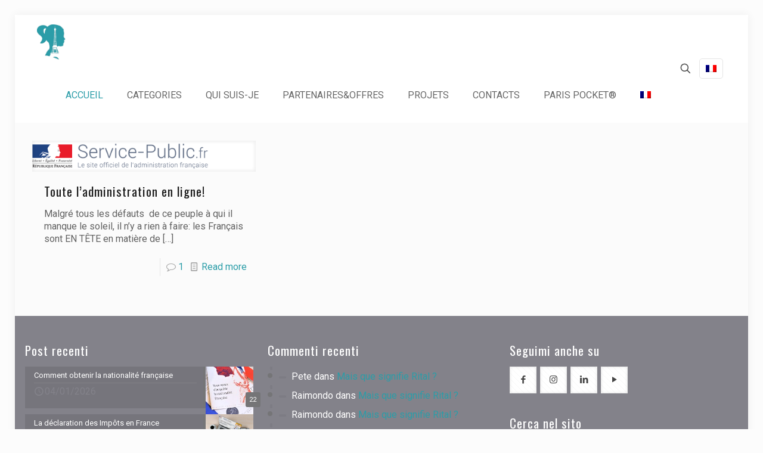

--- FILE ---
content_type: text/html; charset=UTF-8
request_url: https://www.italianipocket.com/tag/demarches-administratives/?lang=fr
body_size: 37976
content:
<!DOCTYPE html>
<html lang="fr-FR" class="no-js " >

<head>

<meta charset="UTF-8" />
<title>démarches administratives &#8211; Italiani Pocket</title>
<meta name='robots' content='max-image-preview:large' />
<link rel="alternate" hreflang="fr-fr" href="https://www.italianipocket.com/tag/demarches-administratives/?lang=fr" />
<meta name="description" content="...come sopravvivere a Parigi"/>
<meta name="format-detection" content="telephone=no">
<meta name="viewport" content="width=device-width, initial-scale=1, maximum-scale=1" />
<link rel="shortcut icon" href="http://www.paris-pocket.com/dev/wp-content/uploads/2015/08/favicon.ico" type="image/x-icon" />
<meta name="theme-color" content="#ffffff" media="(prefers-color-scheme: light)">
<meta name="theme-color" content="#ffffff" media="(prefers-color-scheme: dark)">
<link rel='dns-prefetch' href='//www.italianipocket.com' />
<link rel='dns-prefetch' href='//fonts.googleapis.com' />
<link rel="alternate" type="application/rss+xml" title="Italiani Pocket &raquo; Flux" href="https://www.italianipocket.com/feed/?lang=fr" />
<link rel="alternate" type="application/rss+xml" title="Italiani Pocket &raquo; Flux des commentaires" href="https://www.italianipocket.com/comments/feed/?lang=fr" />
<link rel="alternate" type="application/rss+xml" title="Italiani Pocket &raquo; Flux de l’étiquette démarches administratives" href="https://www.italianipocket.com/tag/demarches-administratives/?lang=fr/feed/" />
<style id='wp-img-auto-sizes-contain-inline-css' type='text/css'>
img:is([sizes=auto i],[sizes^="auto," i]){contain-intrinsic-size:3000px 1500px}
/*# sourceURL=wp-img-auto-sizes-contain-inline-css */
</style>
<style id='wp-emoji-styles-inline-css' type='text/css'>

	img.wp-smiley, img.emoji {
		display: inline !important;
		border: none !important;
		box-shadow: none !important;
		height: 1em !important;
		width: 1em !important;
		margin: 0 0.07em !important;
		vertical-align: -0.1em !important;
		background: none !important;
		padding: 0 !important;
	}
/*# sourceURL=wp-emoji-styles-inline-css */
</style>
<link rel='stylesheet' id='wp-block-library-css' href='https://www.italianipocket.com/wp-includes/css/dist/block-library/style.min.css?ver=a9b50a52add13f07299c555b3d98cef2' type='text/css' media='all' />
<style id='global-styles-inline-css' type='text/css'>
:root{--wp--preset--aspect-ratio--square: 1;--wp--preset--aspect-ratio--4-3: 4/3;--wp--preset--aspect-ratio--3-4: 3/4;--wp--preset--aspect-ratio--3-2: 3/2;--wp--preset--aspect-ratio--2-3: 2/3;--wp--preset--aspect-ratio--16-9: 16/9;--wp--preset--aspect-ratio--9-16: 9/16;--wp--preset--color--black: #000000;--wp--preset--color--cyan-bluish-gray: #abb8c3;--wp--preset--color--white: #ffffff;--wp--preset--color--pale-pink: #f78da7;--wp--preset--color--vivid-red: #cf2e2e;--wp--preset--color--luminous-vivid-orange: #ff6900;--wp--preset--color--luminous-vivid-amber: #fcb900;--wp--preset--color--light-green-cyan: #7bdcb5;--wp--preset--color--vivid-green-cyan: #00d084;--wp--preset--color--pale-cyan-blue: #8ed1fc;--wp--preset--color--vivid-cyan-blue: #0693e3;--wp--preset--color--vivid-purple: #9b51e0;--wp--preset--gradient--vivid-cyan-blue-to-vivid-purple: linear-gradient(135deg,rgb(6,147,227) 0%,rgb(155,81,224) 100%);--wp--preset--gradient--light-green-cyan-to-vivid-green-cyan: linear-gradient(135deg,rgb(122,220,180) 0%,rgb(0,208,130) 100%);--wp--preset--gradient--luminous-vivid-amber-to-luminous-vivid-orange: linear-gradient(135deg,rgb(252,185,0) 0%,rgb(255,105,0) 100%);--wp--preset--gradient--luminous-vivid-orange-to-vivid-red: linear-gradient(135deg,rgb(255,105,0) 0%,rgb(207,46,46) 100%);--wp--preset--gradient--very-light-gray-to-cyan-bluish-gray: linear-gradient(135deg,rgb(238,238,238) 0%,rgb(169,184,195) 100%);--wp--preset--gradient--cool-to-warm-spectrum: linear-gradient(135deg,rgb(74,234,220) 0%,rgb(151,120,209) 20%,rgb(207,42,186) 40%,rgb(238,44,130) 60%,rgb(251,105,98) 80%,rgb(254,248,76) 100%);--wp--preset--gradient--blush-light-purple: linear-gradient(135deg,rgb(255,206,236) 0%,rgb(152,150,240) 100%);--wp--preset--gradient--blush-bordeaux: linear-gradient(135deg,rgb(254,205,165) 0%,rgb(254,45,45) 50%,rgb(107,0,62) 100%);--wp--preset--gradient--luminous-dusk: linear-gradient(135deg,rgb(255,203,112) 0%,rgb(199,81,192) 50%,rgb(65,88,208) 100%);--wp--preset--gradient--pale-ocean: linear-gradient(135deg,rgb(255,245,203) 0%,rgb(182,227,212) 50%,rgb(51,167,181) 100%);--wp--preset--gradient--electric-grass: linear-gradient(135deg,rgb(202,248,128) 0%,rgb(113,206,126) 100%);--wp--preset--gradient--midnight: linear-gradient(135deg,rgb(2,3,129) 0%,rgb(40,116,252) 100%);--wp--preset--font-size--small: 13px;--wp--preset--font-size--medium: 20px;--wp--preset--font-size--large: 36px;--wp--preset--font-size--x-large: 42px;--wp--preset--spacing--20: 0.44rem;--wp--preset--spacing--30: 0.67rem;--wp--preset--spacing--40: 1rem;--wp--preset--spacing--50: 1.5rem;--wp--preset--spacing--60: 2.25rem;--wp--preset--spacing--70: 3.38rem;--wp--preset--spacing--80: 5.06rem;--wp--preset--shadow--natural: 6px 6px 9px rgba(0, 0, 0, 0.2);--wp--preset--shadow--deep: 12px 12px 50px rgba(0, 0, 0, 0.4);--wp--preset--shadow--sharp: 6px 6px 0px rgba(0, 0, 0, 0.2);--wp--preset--shadow--outlined: 6px 6px 0px -3px rgb(255, 255, 255), 6px 6px rgb(0, 0, 0);--wp--preset--shadow--crisp: 6px 6px 0px rgb(0, 0, 0);}:where(.is-layout-flex){gap: 0.5em;}:where(.is-layout-grid){gap: 0.5em;}body .is-layout-flex{display: flex;}.is-layout-flex{flex-wrap: wrap;align-items: center;}.is-layout-flex > :is(*, div){margin: 0;}body .is-layout-grid{display: grid;}.is-layout-grid > :is(*, div){margin: 0;}:where(.wp-block-columns.is-layout-flex){gap: 2em;}:where(.wp-block-columns.is-layout-grid){gap: 2em;}:where(.wp-block-post-template.is-layout-flex){gap: 1.25em;}:where(.wp-block-post-template.is-layout-grid){gap: 1.25em;}.has-black-color{color: var(--wp--preset--color--black) !important;}.has-cyan-bluish-gray-color{color: var(--wp--preset--color--cyan-bluish-gray) !important;}.has-white-color{color: var(--wp--preset--color--white) !important;}.has-pale-pink-color{color: var(--wp--preset--color--pale-pink) !important;}.has-vivid-red-color{color: var(--wp--preset--color--vivid-red) !important;}.has-luminous-vivid-orange-color{color: var(--wp--preset--color--luminous-vivid-orange) !important;}.has-luminous-vivid-amber-color{color: var(--wp--preset--color--luminous-vivid-amber) !important;}.has-light-green-cyan-color{color: var(--wp--preset--color--light-green-cyan) !important;}.has-vivid-green-cyan-color{color: var(--wp--preset--color--vivid-green-cyan) !important;}.has-pale-cyan-blue-color{color: var(--wp--preset--color--pale-cyan-blue) !important;}.has-vivid-cyan-blue-color{color: var(--wp--preset--color--vivid-cyan-blue) !important;}.has-vivid-purple-color{color: var(--wp--preset--color--vivid-purple) !important;}.has-black-background-color{background-color: var(--wp--preset--color--black) !important;}.has-cyan-bluish-gray-background-color{background-color: var(--wp--preset--color--cyan-bluish-gray) !important;}.has-white-background-color{background-color: var(--wp--preset--color--white) !important;}.has-pale-pink-background-color{background-color: var(--wp--preset--color--pale-pink) !important;}.has-vivid-red-background-color{background-color: var(--wp--preset--color--vivid-red) !important;}.has-luminous-vivid-orange-background-color{background-color: var(--wp--preset--color--luminous-vivid-orange) !important;}.has-luminous-vivid-amber-background-color{background-color: var(--wp--preset--color--luminous-vivid-amber) !important;}.has-light-green-cyan-background-color{background-color: var(--wp--preset--color--light-green-cyan) !important;}.has-vivid-green-cyan-background-color{background-color: var(--wp--preset--color--vivid-green-cyan) !important;}.has-pale-cyan-blue-background-color{background-color: var(--wp--preset--color--pale-cyan-blue) !important;}.has-vivid-cyan-blue-background-color{background-color: var(--wp--preset--color--vivid-cyan-blue) !important;}.has-vivid-purple-background-color{background-color: var(--wp--preset--color--vivid-purple) !important;}.has-black-border-color{border-color: var(--wp--preset--color--black) !important;}.has-cyan-bluish-gray-border-color{border-color: var(--wp--preset--color--cyan-bluish-gray) !important;}.has-white-border-color{border-color: var(--wp--preset--color--white) !important;}.has-pale-pink-border-color{border-color: var(--wp--preset--color--pale-pink) !important;}.has-vivid-red-border-color{border-color: var(--wp--preset--color--vivid-red) !important;}.has-luminous-vivid-orange-border-color{border-color: var(--wp--preset--color--luminous-vivid-orange) !important;}.has-luminous-vivid-amber-border-color{border-color: var(--wp--preset--color--luminous-vivid-amber) !important;}.has-light-green-cyan-border-color{border-color: var(--wp--preset--color--light-green-cyan) !important;}.has-vivid-green-cyan-border-color{border-color: var(--wp--preset--color--vivid-green-cyan) !important;}.has-pale-cyan-blue-border-color{border-color: var(--wp--preset--color--pale-cyan-blue) !important;}.has-vivid-cyan-blue-border-color{border-color: var(--wp--preset--color--vivid-cyan-blue) !important;}.has-vivid-purple-border-color{border-color: var(--wp--preset--color--vivid-purple) !important;}.has-vivid-cyan-blue-to-vivid-purple-gradient-background{background: var(--wp--preset--gradient--vivid-cyan-blue-to-vivid-purple) !important;}.has-light-green-cyan-to-vivid-green-cyan-gradient-background{background: var(--wp--preset--gradient--light-green-cyan-to-vivid-green-cyan) !important;}.has-luminous-vivid-amber-to-luminous-vivid-orange-gradient-background{background: var(--wp--preset--gradient--luminous-vivid-amber-to-luminous-vivid-orange) !important;}.has-luminous-vivid-orange-to-vivid-red-gradient-background{background: var(--wp--preset--gradient--luminous-vivid-orange-to-vivid-red) !important;}.has-very-light-gray-to-cyan-bluish-gray-gradient-background{background: var(--wp--preset--gradient--very-light-gray-to-cyan-bluish-gray) !important;}.has-cool-to-warm-spectrum-gradient-background{background: var(--wp--preset--gradient--cool-to-warm-spectrum) !important;}.has-blush-light-purple-gradient-background{background: var(--wp--preset--gradient--blush-light-purple) !important;}.has-blush-bordeaux-gradient-background{background: var(--wp--preset--gradient--blush-bordeaux) !important;}.has-luminous-dusk-gradient-background{background: var(--wp--preset--gradient--luminous-dusk) !important;}.has-pale-ocean-gradient-background{background: var(--wp--preset--gradient--pale-ocean) !important;}.has-electric-grass-gradient-background{background: var(--wp--preset--gradient--electric-grass) !important;}.has-midnight-gradient-background{background: var(--wp--preset--gradient--midnight) !important;}.has-small-font-size{font-size: var(--wp--preset--font-size--small) !important;}.has-medium-font-size{font-size: var(--wp--preset--font-size--medium) !important;}.has-large-font-size{font-size: var(--wp--preset--font-size--large) !important;}.has-x-large-font-size{font-size: var(--wp--preset--font-size--x-large) !important;}
/*# sourceURL=global-styles-inline-css */
</style>

<style id='classic-theme-styles-inline-css' type='text/css'>
/*! This file is auto-generated */
.wp-block-button__link{color:#fff;background-color:#32373c;border-radius:9999px;box-shadow:none;text-decoration:none;padding:calc(.667em + 2px) calc(1.333em + 2px);font-size:1.125em}.wp-block-file__button{background:#32373c;color:#fff;text-decoration:none}
/*# sourceURL=/wp-includes/css/classic-themes.min.css */
</style>
<link rel='stylesheet' id='wpml-menu-item-0-css' href='https://www.italianipocket.com/wp-content/plugins/sitepress-multilingual-cms/templates/language-switchers/menu-item/style.min.css?ver=1' type='text/css' media='all' />
<style id='wpml-menu-item-0-inline-css' type='text/css'>
.wpml-ls-display{display:inline!important}
/*# sourceURL=wpml-menu-item-0-inline-css */
</style>
<link rel='stylesheet' id='mfn-be-css' href='https://www.italianipocket.com/wp-content/themes/betheme/css/be.css?ver=28.2.1' type='text/css' media='all' />
<link rel='stylesheet' id='mfn-animations-css' href='https://www.italianipocket.com/wp-content/themes/betheme/assets/animations/animations.min.css?ver=28.2.1' type='text/css' media='all' />
<link rel='stylesheet' id='mfn-font-awesome-css' href='https://www.italianipocket.com/wp-content/themes/betheme/fonts/fontawesome/fontawesome.css?ver=28.2.1' type='text/css' media='all' />
<link rel='stylesheet' id='mfn-responsive-css' href='https://www.italianipocket.com/wp-content/themes/betheme/css/responsive.css?ver=28.2.1' type='text/css' media='all' />
<link rel='stylesheet' id='mfn-fonts-css' href='https://fonts.googleapis.com/css?family=Roboto%3A1%2C100%2C300%2C400%2C400italic%2C500%2C700%7COswald%3A1%2C100%2C300%2C400%2C400italic%2C500%2C700&#038;display=swap&#038;ver=a9b50a52add13f07299c555b3d98cef2' type='text/css' media='all' />
<style id='mfn-dynamic-inline-css' type='text/css'>
html{background-color:#FCFCFC}#Wrapper,#Content,.mfn-popup .mfn-popup-content,.mfn-off-canvas-sidebar .mfn-off-canvas-content-wrapper,.mfn-cart-holder,.mfn-header-login,#Top_bar .search_wrapper,#Top_bar .top_bar_right .mfn-live-search-box,.column_livesearch .mfn-live-search-wrapper,.column_livesearch .mfn-live-search-box{background-color:#d4cacb}.layout-boxed.mfn-bebuilder-header.mfn-ui #Wrapper .mfn-only-sample-content{background-color:#d4cacb}body:not(.template-slider) #Header{min-height:0px}body.header-below:not(.template-slider) #Header{padding-top:0px}.elementor-page.elementor-default #Content .the_content .section_wrapper{max-width:100%}.elementor-page.elementor-default #Content .section.the_content{width:100%}.elementor-page.elementor-default #Content .section_wrapper .the_content_wrapper{margin-left:0;margin-right:0;width:100%}body,span.date_label,.timeline_items li h3 span,input[type="date"],input[type="text"],input[type="password"],input[type="tel"],input[type="email"],input[type="url"],textarea,select,.offer_li .title h3,.mfn-menu-item-megamenu{font-family:"Roboto",-apple-system,BlinkMacSystemFont,"Segoe UI",Roboto,Oxygen-Sans,Ubuntu,Cantarell,"Helvetica Neue",sans-serif}.lead,.big{font-family:"Roboto",-apple-system,BlinkMacSystemFont,"Segoe UI",Roboto,Oxygen-Sans,Ubuntu,Cantarell,"Helvetica Neue",sans-serif}#menu > ul > li > a,#overlay-menu ul li a{font-family:"Roboto",-apple-system,BlinkMacSystemFont,"Segoe UI",Roboto,Oxygen-Sans,Ubuntu,Cantarell,"Helvetica Neue",sans-serif}#Subheader .title{font-family:"Oswald",-apple-system,BlinkMacSystemFont,"Segoe UI",Roboto,Oxygen-Sans,Ubuntu,Cantarell,"Helvetica Neue",sans-serif}h1,h2,h3,h4,.text-logo #logo{font-family:"Oswald",-apple-system,BlinkMacSystemFont,"Segoe UI",Roboto,Oxygen-Sans,Ubuntu,Cantarell,"Helvetica Neue",sans-serif}h5,h6{font-family:"Roboto",-apple-system,BlinkMacSystemFont,"Segoe UI",Roboto,Oxygen-Sans,Ubuntu,Cantarell,"Helvetica Neue",sans-serif}blockquote{font-family:"Oswald",-apple-system,BlinkMacSystemFont,"Segoe UI",Roboto,Oxygen-Sans,Ubuntu,Cantarell,"Helvetica Neue",sans-serif}.chart_box .chart .num,.counter .desc_wrapper .number-wrapper,.how_it_works .image .number,.pricing-box .plan-header .price,.quick_fact .number-wrapper,.woocommerce .product div.entry-summary .price{font-family:"Arial",-apple-system,BlinkMacSystemFont,"Segoe UI",Roboto,Oxygen-Sans,Ubuntu,Cantarell,"Helvetica Neue",sans-serif}body,.mfn-menu-item-megamenu{font-size:16px;line-height:21px;font-weight:400;letter-spacing:0px}.lead,.big{font-size:16px;line-height:28px;font-weight:400;letter-spacing:0px}#menu > ul > li > a,#overlay-menu ul li a{font-size:16px;font-weight:400;letter-spacing:0px}#overlay-menu ul li a{line-height:24px}#Subheader .title{font-size:25px;line-height:25px;font-weight:400;letter-spacing:0px}h1,.text-logo #logo{font-size:28px;line-height:25px;font-weight:300;letter-spacing:0px}h2{font-size:28px;line-height:30px;font-weight:300;letter-spacing:0px}h3,.woocommerce ul.products li.product h3,.woocommerce #customer_login h2{font-size:24px;line-height:27px;font-weight:300;letter-spacing:0px}h4,.woocommerce .woocommerce-order-details__title,.woocommerce .wc-bacs-bank-details-heading,.woocommerce .woocommerce-customer-details h2{font-size:21px;line-height:25px;font-weight:300;letter-spacing:0px}h5{font-size:15px;line-height:19px;font-weight:700;letter-spacing:0px}h6{font-size:13px;line-height:19px;font-weight:400;letter-spacing:0px}#Intro .intro-title{font-size:70px;line-height:70px;font-weight:400;letter-spacing:0px}@media only screen and (min-width:768px) and (max-width:959px){body,.mfn-menu-item-megamenu{font-size:14px;line-height:19px;font-weight:400;letter-spacing:0px}.lead,.big{font-size:14px;line-height:24px;font-weight:400;letter-spacing:0px}#menu > ul > li > a,#overlay-menu ul li a{font-size:14px;font-weight:400;letter-spacing:0px}#overlay-menu ul li a{line-height:21px}#Subheader .title{font-size:21px;line-height:21px;font-weight:400;letter-spacing:0px}h1,.text-logo #logo{font-size:24px;line-height:21px;font-weight:300;letter-spacing:0px}h2{font-size:24px;line-height:26px;font-weight:300;letter-spacing:0px}h3,.woocommerce ul.products li.product h3,.woocommerce #customer_login h2{font-size:20px;line-height:23px;font-weight:300;letter-spacing:0px}h4,.woocommerce .woocommerce-order-details__title,.woocommerce .wc-bacs-bank-details-heading,.woocommerce .woocommerce-customer-details h2{font-size:18px;line-height:21px;font-weight:300;letter-spacing:0px}h5{font-size:13px;line-height:19px;font-weight:700;letter-spacing:0px}h6{font-size:13px;line-height:19px;font-weight:400;letter-spacing:0px}#Intro .intro-title{font-size:60px;line-height:60px;font-weight:400;letter-spacing:0px}blockquote{font-size:15px}.chart_box .chart .num{font-size:45px;line-height:45px}.counter .desc_wrapper .number-wrapper{font-size:45px;line-height:45px}.counter .desc_wrapper .title{font-size:14px;line-height:18px}.faq .question .title{font-size:14px}.fancy_heading .title{font-size:38px;line-height:38px}.offer .offer_li .desc_wrapper .title h3{font-size:32px;line-height:32px}.offer_thumb_ul li.offer_thumb_li .desc_wrapper .title h3{font-size:32px;line-height:32px}.pricing-box .plan-header h2{font-size:27px;line-height:27px}.pricing-box .plan-header .price > span{font-size:40px;line-height:40px}.pricing-box .plan-header .price sup.currency{font-size:18px;line-height:18px}.pricing-box .plan-header .price sup.period{font-size:14px;line-height:14px}.quick_fact .number-wrapper{font-size:80px;line-height:80px}.trailer_box .desc h2{font-size:27px;line-height:27px}.widget > h3{font-size:17px;line-height:20px}}@media only screen and (min-width:480px) and (max-width:767px){body,.mfn-menu-item-megamenu{font-size:13px;line-height:19px;font-weight:400;letter-spacing:0px}.lead,.big{font-size:13px;line-height:21px;font-weight:400;letter-spacing:0px}#menu > ul > li > a,#overlay-menu ul li a{font-size:13px;font-weight:400;letter-spacing:0px}#overlay-menu ul li a{line-height:19.5px}#Subheader .title{font-size:19px;line-height:19px;font-weight:400;letter-spacing:0px}h1,.text-logo #logo{font-size:21px;line-height:19px;font-weight:300;letter-spacing:0px}h2{font-size:21px;line-height:23px;font-weight:300;letter-spacing:0px}h3,.woocommerce ul.products li.product h3,.woocommerce #customer_login h2{font-size:18px;line-height:20px;font-weight:300;letter-spacing:0px}h4,.woocommerce .woocommerce-order-details__title,.woocommerce .wc-bacs-bank-details-heading,.woocommerce .woocommerce-customer-details h2{font-size:16px;line-height:19px;font-weight:300;letter-spacing:0px}h5{font-size:13px;line-height:19px;font-weight:700;letter-spacing:0px}h6{font-size:13px;line-height:19px;font-weight:400;letter-spacing:0px}#Intro .intro-title{font-size:53px;line-height:53px;font-weight:400;letter-spacing:0px}blockquote{font-size:14px}.chart_box .chart .num{font-size:40px;line-height:40px}.counter .desc_wrapper .number-wrapper{font-size:40px;line-height:40px}.counter .desc_wrapper .title{font-size:13px;line-height:16px}.faq .question .title{font-size:13px}.fancy_heading .title{font-size:34px;line-height:34px}.offer .offer_li .desc_wrapper .title h3{font-size:28px;line-height:28px}.offer_thumb_ul li.offer_thumb_li .desc_wrapper .title h3{font-size:28px;line-height:28px}.pricing-box .plan-header h2{font-size:24px;line-height:24px}.pricing-box .plan-header .price > span{font-size:34px;line-height:34px}.pricing-box .plan-header .price sup.currency{font-size:16px;line-height:16px}.pricing-box .plan-header .price sup.period{font-size:13px;line-height:13px}.quick_fact .number-wrapper{font-size:70px;line-height:70px}.trailer_box .desc h2{font-size:24px;line-height:24px}.widget > h3{font-size:16px;line-height:19px}}@media only screen and (max-width:479px){body,.mfn-menu-item-megamenu{font-size:13px;line-height:19px;font-weight:400;letter-spacing:0px}.lead,.big{font-size:13px;line-height:19px;font-weight:400;letter-spacing:0px}#menu > ul > li > a,#overlay-menu ul li a{font-size:13px;font-weight:400;letter-spacing:0px}#overlay-menu ul li a{line-height:19.5px}#Subheader .title{font-size:15px;line-height:19px;font-weight:400;letter-spacing:0px}h1,.text-logo #logo{font-size:17px;line-height:19px;font-weight:300;letter-spacing:0px}h2{font-size:17px;line-height:19px;font-weight:300;letter-spacing:0px}h3,.woocommerce ul.products li.product h3,.woocommerce #customer_login h2{font-size:14px;line-height:19px;font-weight:300;letter-spacing:0px}h4,.woocommerce .woocommerce-order-details__title,.woocommerce .wc-bacs-bank-details-heading,.woocommerce .woocommerce-customer-details h2{font-size:13px;line-height:19px;font-weight:300;letter-spacing:0px}h5{font-size:13px;line-height:19px;font-weight:700;letter-spacing:0px}h6{font-size:13px;line-height:19px;font-weight:400;letter-spacing:0px}#Intro .intro-title{font-size:42px;line-height:42px;font-weight:400;letter-spacing:0px}blockquote{font-size:13px}.chart_box .chart .num{font-size:35px;line-height:35px}.counter .desc_wrapper .number-wrapper{font-size:35px;line-height:35px}.counter .desc_wrapper .title{font-size:13px;line-height:26px}.faq .question .title{font-size:13px}.fancy_heading .title{font-size:30px;line-height:30px}.offer .offer_li .desc_wrapper .title h3{font-size:26px;line-height:26px}.offer_thumb_ul li.offer_thumb_li .desc_wrapper .title h3{font-size:26px;line-height:26px}.pricing-box .plan-header h2{font-size:21px;line-height:21px}.pricing-box .plan-header .price > span{font-size:32px;line-height:32px}.pricing-box .plan-header .price sup.currency{font-size:14px;line-height:14px}.pricing-box .plan-header .price sup.period{font-size:13px;line-height:13px}.quick_fact .number-wrapper{font-size:60px;line-height:60px}.trailer_box .desc h2{font-size:21px;line-height:21px}.widget > h3{font-size:15px;line-height:18px}}.with_aside .sidebar.columns{width:23%}.with_aside .sections_group{width:77%}.aside_both .sidebar.columns{width:18%}.aside_both .sidebar.sidebar-1{margin-left:-82%}.aside_both .sections_group{width:64%;margin-left:18%}@media only screen and (min-width:1240px){#Wrapper,.with_aside .content_wrapper{max-width:1240px}body.layout-boxed.mfn-header-scrolled .mfn-header-tmpl.mfn-sticky-layout-width{max-width:1240px;left:0;right:0;margin-left:auto;margin-right:auto}body.layout-boxed:not(.mfn-header-scrolled) .mfn-header-tmpl.mfn-header-layout-width,body.layout-boxed .mfn-header-tmpl.mfn-header-layout-width:not(.mfn-hasSticky){max-width:1240px;left:0;right:0;margin-left:auto;margin-right:auto}body.layout-boxed.mfn-bebuilder-header.mfn-ui .mfn-only-sample-content{max-width:1240px;margin-left:auto;margin-right:auto}.section_wrapper,.container{max-width:1220px}.layout-boxed.header-boxed #Top_bar.is-sticky{max-width:1240px}}@media only screen and (max-width:767px){#Wrapper{max-width:calc(100% - 67px)}.content_wrapper .section_wrapper,.container,.four.columns .widget-area{max-width:550px !important;padding-left:33px;padding-right:33px}}body{--mfn-button-font-family:inherit;--mfn-button-font-size:16px;--mfn-button-font-weight:400;--mfn-button-font-style:inherit;--mfn-button-letter-spacing:0px;--mfn-button-padding:16px 20px 16px 20px;--mfn-button-border-width:2px;--mfn-button-border-radius:3px;--mfn-button-gap:10px;--mfn-button-transition:0.2s;--mfn-button-color:#747474;--mfn-button-color-hover:#FFFFFF;--mfn-button-bg:;--mfn-button-bg-hover:#f7f7f7;--mfn-button-border-color:transparent;--mfn-button-border-color-hover:transparent;--mfn-button-icon-color:#747474;--mfn-button-icon-color-hover:#FFFFFF;--mfn-button-box-shadow:unset;--mfn-button-theme-color:#1c1c1c;--mfn-button-theme-color-hover:#000000;--mfn-button-theme-bg:;--mfn-button-theme-bg-hover:#1c1c1c;--mfn-button-theme-border-color:transparent;--mfn-button-theme-border-color-hover:transparent;--mfn-button-theme-icon-color:#1c1c1c;--mfn-button-theme-icon-color-hover:#000000;--mfn-button-theme-box-shadow:unset;--mfn-button-shop-color:#1c1c1c;--mfn-button-shop-color-hover:#000000;--mfn-button-shop-bg:;--mfn-button-shop-bg-hover:#1c1c1c;--mfn-button-shop-border-color:transparent;--mfn-button-shop-border-color-hover:transparent;--mfn-button-shop-icon-color:#626262;--mfn-button-shop-icon-color-hover:#626262;--mfn-button-shop-box-shadow:unset;--mfn-button-action-color:#ffffff;--mfn-button-action-color-hover:#000000;--mfn-button-action-bg:;--mfn-button-action-bg-hover:#0089f7;--mfn-button-action-border-color:transparent;--mfn-button-action-border-color-hover:transparent;--mfn-button-action-icon-color:#ffffff;--mfn-button-action-icon-color-hover:#000000;--mfn-button-action-box-shadow:unset;--mfn-product-list-gallery-slider-arrow-bg:#fff;--mfn-product-list-gallery-slider-arrow-bg-hover:#fff;--mfn-product-list-gallery-slider-arrow-color:#000;--mfn-product-list-gallery-slider-arrow-color-hover:#000;--mfn-product-list-gallery-slider-dots-bg:rgba(0,0,0,0.3);--mfn-product-list-gallery-slider-dots-bg-active:#000;--mfn-product-list-gallery-slider-padination-bg:transparent;--mfn-product-list-gallery-slider-dots-size:8px;--mfn-product-list-gallery-slider-nav-border-radius:0px;--mfn-product-list-gallery-slider-nav-offset:0px;--mfn-product-list-gallery-slider-dots-gap:5px}@media only screen and (max-width:959px){body{}}@media only screen and (max-width:768px){body{}}.mfn-cookies,.mfn-cookies-reopen{--mfn-gdpr2-container-text-color:#626262;--mfn-gdpr2-container-strong-color:#07070a;--mfn-gdpr2-container-bg:#ffffff;--mfn-gdpr2-container-overlay:rgba(25,37,48,0.6);--mfn-gdpr2-details-box-bg:#fbfbfb;--mfn-gdpr2-details-switch-bg:#00032a;--mfn-gdpr2-details-switch-bg-active:#5acb65;--mfn-gdpr2-tabs-text-color:#07070a;--mfn-gdpr2-tabs-text-color-active:#0089f7;--mfn-gdpr2-tabs-border:rgba(8,8,14,0.1);--mfn-gdpr2-buttons-box-bg:#fbfbfb;--mfn-gdpr2-reopen-background:#fff;--mfn-gdpr2-reopen-color:#222}#Top_bar #logo,.header-fixed #Top_bar #logo,.header-plain #Top_bar #logo,.header-transparent #Top_bar #logo{height:60px;line-height:60px;padding:15px 0}.logo-overflow #Top_bar:not(.is-sticky) .logo{height:90px}#Top_bar .menu > li > a{padding:15px 0}.menu-highlight:not(.header-creative) #Top_bar .menu > li > a{margin:20px 0}.header-plain:not(.menu-highlight) #Top_bar .menu > li > a span:not(.description){line-height:90px}.header-fixed #Top_bar .menu > li > a{padding:30px 0}@media only screen and (max-width:767px){.mobile-header-mini #Top_bar #logo{height:50px!important;line-height:50px!important;margin:5px 0}}#Top_bar #logo img.svg{width:100px}.image_frame,.wp-caption{border-width:0px}.alert{border-radius:0px}#Top_bar .top_bar_right .top-bar-right-input input{width:200px}.mfn-live-search-box .mfn-live-search-list{max-height:300px}#Side_slide{right:-250px;width:250px}#Side_slide.left{left:-250px}.blog-teaser li .desc-wrapper .desc{background-position-y:-1px}.mfn-free-delivery-info{--mfn-free-delivery-bar:#1c1c1c;--mfn-free-delivery-bg:rgba(0,0,0,0.1);--mfn-free-delivery-achieved:#1c1c1c}#back_to_top i{color:#65666C}.mfn-product-list-gallery-slider .mfn-product-list-gallery-slider-arrow{display:flex}@media only screen and ( max-width:767px ){}@media only screen and (min-width:1240px){body:not(.header-simple) #Top_bar #menu{display:block!important}.tr-menu #Top_bar #menu{background:none!important}#Top_bar .menu > li > ul.mfn-megamenu > li{float:left}#Top_bar .menu > li > ul.mfn-megamenu > li.mfn-megamenu-cols-1{width:100%}#Top_bar .menu > li > ul.mfn-megamenu > li.mfn-megamenu-cols-2{width:50%}#Top_bar .menu > li > ul.mfn-megamenu > li.mfn-megamenu-cols-3{width:33.33%}#Top_bar .menu > li > ul.mfn-megamenu > li.mfn-megamenu-cols-4{width:25%}#Top_bar .menu > li > ul.mfn-megamenu > li.mfn-megamenu-cols-5{width:20%}#Top_bar .menu > li > ul.mfn-megamenu > li.mfn-megamenu-cols-6{width:16.66%}#Top_bar .menu > li > ul.mfn-megamenu > li > ul{display:block!important;position:inherit;left:auto;top:auto;border-width:0 1px 0 0}#Top_bar .menu > li > ul.mfn-megamenu > li:last-child > ul{border:0}#Top_bar .menu > li > ul.mfn-megamenu > li > ul li{width:auto}#Top_bar .menu > li > ul.mfn-megamenu a.mfn-megamenu-title{text-transform:uppercase;font-weight:400;background:none}#Top_bar .menu > li > ul.mfn-megamenu a .menu-arrow{display:none}.menuo-right #Top_bar .menu > li > ul.mfn-megamenu{left:0;width:98%!important;margin:0 1%;padding:20px 0}.menuo-right #Top_bar .menu > li > ul.mfn-megamenu-bg{box-sizing:border-box}#Top_bar .menu > li > ul.mfn-megamenu-bg{padding:20px 166px 20px 20px;background-repeat:no-repeat;background-position:right bottom}.rtl #Top_bar .menu > li > ul.mfn-megamenu-bg{padding-left:166px;padding-right:20px;background-position:left bottom}#Top_bar .menu > li > ul.mfn-megamenu-bg > li{background:none}#Top_bar .menu > li > ul.mfn-megamenu-bg > li a{border:none}#Top_bar .menu > li > ul.mfn-megamenu-bg > li > ul{background:none!important;-webkit-box-shadow:0 0 0 0;-moz-box-shadow:0 0 0 0;box-shadow:0 0 0 0}.mm-vertical #Top_bar .container{position:relative}.mm-vertical #Top_bar .top_bar_left{position:static}.mm-vertical #Top_bar .menu > li ul{box-shadow:0 0 0 0 transparent!important;background-image:none}.mm-vertical #Top_bar .menu > li > ul.mfn-megamenu{padding:20px 0}.mm-vertical.header-plain #Top_bar .menu > li > ul.mfn-megamenu{width:100%!important;margin:0}.mm-vertical #Top_bar .menu > li > ul.mfn-megamenu > li{display:table-cell;float:none!important;width:10%;padding:0 15px;border-right:1px solid rgba(0,0,0,0.05)}.mm-vertical #Top_bar .menu > li > ul.mfn-megamenu > li:last-child{border-right-width:0}.mm-vertical #Top_bar .menu > li > ul.mfn-megamenu > li.hide-border{border-right-width:0}.mm-vertical #Top_bar .menu > li > ul.mfn-megamenu > li a{border-bottom-width:0;padding:9px 15px;line-height:120%}.mm-vertical #Top_bar .menu > li > ul.mfn-megamenu a.mfn-megamenu-title{font-weight:700}.rtl .mm-vertical #Top_bar .menu > li > ul.mfn-megamenu > li:first-child{border-right-width:0}.rtl .mm-vertical #Top_bar .menu > li > ul.mfn-megamenu > li:last-child{border-right-width:1px}body.header-shop #Top_bar #menu{display:flex!important;background-color:transparent}.header-shop #Top_bar.is-sticky .top_bar_row_second{display:none}.header-plain:not(.menuo-right) #Header .top_bar_left{width:auto!important}.header-stack.header-center #Top_bar #menu{display:inline-block!important}.header-simple #Top_bar #menu{display:none;height:auto;width:300px;bottom:auto;top:100%;right:1px;position:absolute;margin:0}.header-simple #Header a.responsive-menu-toggle{display:block;right:10px}.header-simple #Top_bar #menu > ul{width:100%;float:left}.header-simple #Top_bar #menu ul li{width:100%;padding-bottom:0;border-right:0;position:relative}.header-simple #Top_bar #menu ul li a{padding:0 20px;margin:0;display:block;height:auto;line-height:normal;border:none}.header-simple #Top_bar #menu ul li a:not(.menu-toggle):after{display:none}.header-simple #Top_bar #menu ul li a span{border:none;line-height:44px;display:inline;padding:0}.header-simple #Top_bar #menu ul li.submenu .menu-toggle{display:block;position:absolute;right:0;top:0;width:44px;height:44px;line-height:44px;font-size:30px;font-weight:300;text-align:center;cursor:pointer;color:#444;opacity:0.33;transform:unset}.header-simple #Top_bar #menu ul li.submenu .menu-toggle:after{content:"+";position:static}.header-simple #Top_bar #menu ul li.hover > .menu-toggle:after{content:"-"}.header-simple #Top_bar #menu ul li.hover a{border-bottom:0}.header-simple #Top_bar #menu ul.mfn-megamenu li .menu-toggle{display:none}.header-simple #Top_bar #menu ul li ul{position:relative!important;left:0!important;top:0;padding:0;margin:0!important;width:auto!important;background-image:none}.header-simple #Top_bar #menu ul li ul li{width:100%!important;display:block;padding:0}.header-simple #Top_bar #menu ul li ul li a{padding:0 20px 0 30px}.header-simple #Top_bar #menu ul li ul li a .menu-arrow{display:none}.header-simple #Top_bar #menu ul li ul li a span{padding:0}.header-simple #Top_bar #menu ul li ul li a span:after{display:none!important}.header-simple #Top_bar .menu > li > ul.mfn-megamenu a.mfn-megamenu-title{text-transform:uppercase;font-weight:400}.header-simple #Top_bar .menu > li > ul.mfn-megamenu > li > ul{display:block!important;position:inherit;left:auto;top:auto}.header-simple #Top_bar #menu ul li ul li ul{border-left:0!important;padding:0;top:0}.header-simple #Top_bar #menu ul li ul li ul li a{padding:0 20px 0 40px}.rtl.header-simple #Top_bar #menu{left:1px;right:auto}.rtl.header-simple #Top_bar a.responsive-menu-toggle{left:10px;right:auto}.rtl.header-simple #Top_bar #menu ul li.submenu .menu-toggle{left:0;right:auto}.rtl.header-simple #Top_bar #menu ul li ul{left:auto!important;right:0!important}.rtl.header-simple #Top_bar #menu ul li ul li a{padding:0 30px 0 20px}.rtl.header-simple #Top_bar #menu ul li ul li ul li a{padding:0 40px 0 20px}.menu-highlight #Top_bar .menu > li{margin:0 2px}.menu-highlight:not(.header-creative) #Top_bar .menu > li > a{padding:0;-webkit-border-radius:5px;border-radius:5px}.menu-highlight #Top_bar .menu > li > a:after{display:none}.menu-highlight #Top_bar .menu > li > a span:not(.description){line-height:50px}.menu-highlight #Top_bar .menu > li > a span.description{display:none}.menu-highlight.header-stack #Top_bar .menu > li > a{margin:10px 0!important}.menu-highlight.header-stack #Top_bar .menu > li > a span:not(.description){line-height:40px}.menu-highlight.header-simple #Top_bar #menu ul li,.menu-highlight.header-creative #Top_bar #menu ul li{margin:0}.menu-highlight.header-simple #Top_bar #menu ul li > a,.menu-highlight.header-creative #Top_bar #menu ul li > a{-webkit-border-radius:0;border-radius:0}.menu-highlight:not(.header-fixed):not(.header-simple) #Top_bar.is-sticky .menu > li > a{margin:10px 0!important;padding:5px 0!important}.menu-highlight:not(.header-fixed):not(.header-simple) #Top_bar.is-sticky .menu > li > a span{line-height:30px!important}.header-modern.menu-highlight.menuo-right .menu_wrapper{margin-right:20px}.menu-line-below #Top_bar .menu > li > a:not(.menu-toggle):after{top:auto;bottom:-4px}.menu-line-below #Top_bar.is-sticky .menu > li > a:not(.menu-toggle):after{top:auto;bottom:-4px}.menu-line-below-80 #Top_bar:not(.is-sticky) .menu > li > a:not(.menu-toggle):after{height:4px;left:10%;top:50%;margin-top:20px;width:80%}.menu-line-below-80-1 #Top_bar:not(.is-sticky) .menu > li > a:not(.menu-toggle):after{height:1px;left:10%;top:50%;margin-top:20px;width:80%}.menu-link-color #Top_bar .menu > li > a:not(.menu-toggle):after{display:none!important}.menu-arrow-top #Top_bar .menu > li > a:after{background:none repeat scroll 0 0 rgba(0,0,0,0)!important;border-color:#ccc transparent transparent;border-style:solid;border-width:7px 7px 0;display:block;height:0;left:50%;margin-left:-7px;top:0!important;width:0}.menu-arrow-top #Top_bar.is-sticky .menu > li > a:after{top:0!important}.menu-arrow-bottom #Top_bar .menu > li > a:after{background:none!important;border-color:transparent transparent #ccc;border-style:solid;border-width:0 7px 7px;display:block;height:0;left:50%;margin-left:-7px;top:auto;bottom:0;width:0}.menu-arrow-bottom #Top_bar.is-sticky .menu > li > a:after{top:auto;bottom:0}.menuo-no-borders #Top_bar .menu > li > a span{border-width:0!important}.menuo-no-borders #Header_creative #Top_bar .menu > li > a span{border-bottom-width:0}.menuo-no-borders.header-plain #Top_bar a#header_cart,.menuo-no-borders.header-plain #Top_bar a#search_button,.menuo-no-borders.header-plain #Top_bar .wpml-languages,.menuo-no-borders.header-plain #Top_bar a.action_button{border-width:0}.menuo-right #Top_bar .menu_wrapper{float:right}.menuo-right.header-stack:not(.header-center) #Top_bar .menu_wrapper{margin-right:150px}body.header-creative{padding-left:50px}body.header-creative.header-open{padding-left:250px}body.error404,body.under-construction,body.elementor-maintenance-mode,body.template-blank,body.under-construction.header-rtl.header-creative.header-open{padding-left:0!important;padding-right:0!important}.header-creative.footer-fixed #Footer,.header-creative.footer-sliding #Footer,.header-creative.footer-stick #Footer.is-sticky{box-sizing:border-box;padding-left:50px}.header-open.footer-fixed #Footer,.header-open.footer-sliding #Footer,.header-creative.footer-stick #Footer.is-sticky{padding-left:250px}.header-rtl.header-creative.footer-fixed #Footer,.header-rtl.header-creative.footer-sliding #Footer,.header-rtl.header-creative.footer-stick #Footer.is-sticky{padding-left:0;padding-right:50px}.header-rtl.header-open.footer-fixed #Footer,.header-rtl.header-open.footer-sliding #Footer,.header-rtl.header-creative.footer-stick #Footer.is-sticky{padding-right:250px}#Header_creative{background-color:#fff;position:fixed;width:250px;height:100%;left:-200px;top:0;z-index:9002;-webkit-box-shadow:2px 0 4px 2px rgba(0,0,0,.15);box-shadow:2px 0 4px 2px rgba(0,0,0,.15)}#Header_creative .container{width:100%}#Header_creative .creative-wrapper{opacity:0;margin-right:50px}#Header_creative a.creative-menu-toggle{display:block;width:34px;height:34px;line-height:34px;font-size:22px;text-align:center;position:absolute;top:10px;right:8px;border-radius:3px}.admin-bar #Header_creative a.creative-menu-toggle{top:42px}#Header_creative #Top_bar{position:static;width:100%}#Header_creative #Top_bar .top_bar_left{width:100%!important;float:none}#Header_creative #Top_bar .logo{float:none;text-align:center;margin:15px 0}#Header_creative #Top_bar #menu{background-color:transparent}#Header_creative #Top_bar .menu_wrapper{float:none;margin:0 0 30px}#Header_creative #Top_bar .menu > li{width:100%;float:none;position:relative}#Header_creative #Top_bar .menu > li > a{padding:0;text-align:center}#Header_creative #Top_bar .menu > li > a:after{display:none}#Header_creative #Top_bar .menu > li > a span{border-right:0;border-bottom-width:1px;line-height:38px}#Header_creative #Top_bar .menu li ul{left:100%;right:auto;top:0;box-shadow:2px 2px 2px 0 rgba(0,0,0,0.03);-webkit-box-shadow:2px 2px 2px 0 rgba(0,0,0,0.03)}#Header_creative #Top_bar .menu > li > ul.mfn-megamenu{margin:0;width:700px!important}#Header_creative #Top_bar .menu > li > ul.mfn-megamenu > li > ul{left:0}#Header_creative #Top_bar .menu li ul li a{padding-top:9px;padding-bottom:8px}#Header_creative #Top_bar .menu li ul li ul{top:0}#Header_creative #Top_bar .menu > li > a span.description{display:block;font-size:13px;line-height:28px!important;clear:both}.menuo-arrows #Top_bar .menu > li.submenu > a > span:after{content:unset!important}#Header_creative #Top_bar .top_bar_right{width:100%!important;float:left;height:auto;margin-bottom:35px;text-align:center;padding:0 20px;top:0;-webkit-box-sizing:border-box;-moz-box-sizing:border-box;box-sizing:border-box}#Header_creative #Top_bar .top_bar_right:before{content:none}#Header_creative #Top_bar .top_bar_right .top_bar_right_wrapper{flex-wrap:wrap;justify-content:center}#Header_creative #Top_bar .top_bar_right .top-bar-right-icon,#Header_creative #Top_bar .top_bar_right .wpml-languages,#Header_creative #Top_bar .top_bar_right .top-bar-right-button,#Header_creative #Top_bar .top_bar_right .top-bar-right-input{min-height:30px;margin:5px}#Header_creative #Top_bar .search_wrapper{left:100%;top:auto}#Header_creative #Top_bar .banner_wrapper{display:block;text-align:center}#Header_creative #Top_bar .banner_wrapper img{max-width:100%;height:auto;display:inline-block}#Header_creative #Action_bar{display:none;position:absolute;bottom:0;top:auto;clear:both;padding:0 20px;box-sizing:border-box}#Header_creative #Action_bar .contact_details{width:100%;text-align:center;margin-bottom:20px}#Header_creative #Action_bar .contact_details li{padding:0}#Header_creative #Action_bar .social{float:none;text-align:center;padding:5px 0 15px}#Header_creative #Action_bar .social li{margin-bottom:2px}#Header_creative #Action_bar .social-menu{float:none;text-align:center}#Header_creative #Action_bar .social-menu li{border-color:rgba(0,0,0,.1)}#Header_creative .social li a{color:rgba(0,0,0,.5)}#Header_creative .social li a:hover{color:#000}#Header_creative .creative-social{position:absolute;bottom:10px;right:0;width:50px}#Header_creative .creative-social li{display:block;float:none;width:100%;text-align:center;margin-bottom:5px}.header-creative .fixed-nav.fixed-nav-prev{margin-left:50px}.header-creative.header-open .fixed-nav.fixed-nav-prev{margin-left:250px}.menuo-last #Header_creative #Top_bar .menu li.last ul{top:auto;bottom:0}.header-open #Header_creative{left:0}.header-open #Header_creative .creative-wrapper{opacity:1;margin:0!important}.header-open #Header_creative .creative-menu-toggle,.header-open #Header_creative .creative-social{display:none}.header-open #Header_creative #Action_bar{display:block}body.header-rtl.header-creative{padding-left:0;padding-right:50px}.header-rtl #Header_creative{left:auto;right:-200px}.header-rtl #Header_creative .creative-wrapper{margin-left:50px;margin-right:0}.header-rtl #Header_creative a.creative-menu-toggle{left:8px;right:auto}.header-rtl #Header_creative .creative-social{left:0;right:auto}.header-rtl #Footer #back_to_top.sticky{right:125px}.header-rtl #popup_contact{right:70px}.header-rtl #Header_creative #Top_bar .menu li ul{left:auto;right:100%}.header-rtl #Header_creative #Top_bar .search_wrapper{left:auto;right:100%}.header-rtl .fixed-nav.fixed-nav-prev{margin-left:0!important}.header-rtl .fixed-nav.fixed-nav-next{margin-right:50px}body.header-rtl.header-creative.header-open{padding-left:0;padding-right:250px!important}.header-rtl.header-open #Header_creative{left:auto;right:0}.header-rtl.header-open #Footer #back_to_top.sticky{right:325px}.header-rtl.header-open #popup_contact{right:270px}.header-rtl.header-open .fixed-nav.fixed-nav-next{margin-right:250px}#Header_creative.active{left:-1px}.header-rtl #Header_creative.active{left:auto;right:-1px}#Header_creative.active .creative-wrapper{opacity:1;margin:0}.header-creative .vc_row[data-vc-full-width]{padding-left:50px}.header-creative.header-open .vc_row[data-vc-full-width]{padding-left:250px}.header-open .vc_parallax .vc_parallax-inner{left:auto;width:calc(100% - 250px)}.header-open.header-rtl .vc_parallax .vc_parallax-inner{left:0;right:auto}#Header_creative.scroll{height:100%;overflow-y:auto}#Header_creative.scroll:not(.dropdown) .menu li ul{display:none!important}#Header_creative.scroll #Action_bar{position:static}#Header_creative.dropdown{outline:none}#Header_creative.dropdown #Top_bar .menu_wrapper{float:left;width:100%}#Header_creative.dropdown #Top_bar #menu ul li{position:relative;float:left}#Header_creative.dropdown #Top_bar #menu ul li a:not(.menu-toggle):after{display:none}#Header_creative.dropdown #Top_bar #menu ul li a span{line-height:38px;padding:0}#Header_creative.dropdown #Top_bar #menu ul li.submenu .menu-toggle{display:block;position:absolute;right:0;top:0;width:38px;height:38px;line-height:38px;font-size:26px;font-weight:300;text-align:center;cursor:pointer;color:#444;opacity:0.33;z-index:203}#Header_creative.dropdown #Top_bar #menu ul li.submenu .menu-toggle:after{content:"+";position:static}#Header_creative.dropdown #Top_bar #menu ul li.hover > .menu-toggle:after{content:"-"}#Header_creative.dropdown #Top_bar #menu ul.sub-menu li:not(:last-of-type) a{border-bottom:0}#Header_creative.dropdown #Top_bar #menu ul.mfn-megamenu li .menu-toggle{display:none}#Header_creative.dropdown #Top_bar #menu ul li ul{position:relative!important;left:0!important;top:0;padding:0;margin-left:0!important;width:auto!important;background-image:none}#Header_creative.dropdown #Top_bar #menu ul li ul li{width:100%!important}#Header_creative.dropdown #Top_bar #menu ul li ul li a{padding:0 10px;text-align:center}#Header_creative.dropdown #Top_bar #menu ul li ul li a .menu-arrow{display:none}#Header_creative.dropdown #Top_bar #menu ul li ul li a span{padding:0}#Header_creative.dropdown #Top_bar #menu ul li ul li a span:after{display:none!important}#Header_creative.dropdown #Top_bar .menu > li > ul.mfn-megamenu a.mfn-megamenu-title{text-transform:uppercase;font-weight:400}#Header_creative.dropdown #Top_bar .menu > li > ul.mfn-megamenu > li > ul{display:block!important;position:inherit;left:auto;top:auto}#Header_creative.dropdown #Top_bar #menu ul li ul li ul{border-left:0!important;padding:0;top:0}#Header_creative{transition:left .5s ease-in-out,right .5s ease-in-out}#Header_creative .creative-wrapper{transition:opacity .5s ease-in-out,margin 0s ease-in-out .5s}#Header_creative.active .creative-wrapper{transition:opacity .5s ease-in-out,margin 0s ease-in-out}}@media only screen and (min-width:768px){#Top_bar.is-sticky{position:fixed!important;width:100%;left:0;top:-60px;height:60px;z-index:701;background:#fff;opacity:.97;-webkit-box-shadow:0 2px 5px 0 rgba(0,0,0,0.1);-moz-box-shadow:0 2px 5px 0 rgba(0,0,0,0.1);box-shadow:0 2px 5px 0 rgba(0,0,0,0.1)}.layout-boxed.header-boxed #Top_bar.is-sticky{left:50%;-webkit-transform:translateX(-50%);transform:translateX(-50%)}#Top_bar.is-sticky .top_bar_left,#Top_bar.is-sticky .top_bar_right,#Top_bar.is-sticky .top_bar_right:before{background:none;box-shadow:unset}#Top_bar.is-sticky .logo{width:auto;margin:0 30px 0 20px;padding:0}#Top_bar.is-sticky #logo,#Top_bar.is-sticky .custom-logo-link{padding:5px 0!important;height:50px!important;line-height:50px!important}.logo-no-sticky-padding #Top_bar.is-sticky #logo{height:60px!important;line-height:60px!important}#Top_bar.is-sticky #logo img.logo-main{display:none}#Top_bar.is-sticky #logo img.logo-sticky{display:inline;max-height:35px}.logo-sticky-width-auto #Top_bar.is-sticky #logo img.logo-sticky{width:auto}#Top_bar.is-sticky .menu_wrapper{clear:none}#Top_bar.is-sticky .menu_wrapper .menu > li > a{padding:15px 0}#Top_bar.is-sticky .menu > li > a,#Top_bar.is-sticky .menu > li > a span{line-height:30px}#Top_bar.is-sticky .menu > li > a:after{top:auto;bottom:-4px}#Top_bar.is-sticky .menu > li > a span.description{display:none}#Top_bar.is-sticky .secondary_menu_wrapper,#Top_bar.is-sticky .banner_wrapper{display:none}.header-overlay #Top_bar.is-sticky{display:none}.sticky-dark #Top_bar.is-sticky,.sticky-dark #Top_bar.is-sticky #menu{background:rgba(0,0,0,.8)}.sticky-dark #Top_bar.is-sticky .menu > li:not(.current-menu-item) > a{color:#fff}.sticky-dark #Top_bar.is-sticky .top_bar_right .top-bar-right-icon{color:rgba(255,255,255,.9)}.sticky-dark #Top_bar.is-sticky .top_bar_right .top-bar-right-icon svg .path{stroke:rgba(255,255,255,.9)}.sticky-dark #Top_bar.is-sticky .wpml-languages a.active,.sticky-dark #Top_bar.is-sticky .wpml-languages ul.wpml-lang-dropdown{background:rgba(0,0,0,0.1);border-color:rgba(0,0,0,0.1)}.sticky-white #Top_bar.is-sticky,.sticky-white #Top_bar.is-sticky #menu{background:rgba(255,255,255,.8)}.sticky-white #Top_bar.is-sticky .menu > li:not(.current-menu-item) > a{color:#222}.sticky-white #Top_bar.is-sticky .top_bar_right .top-bar-right-icon{color:rgba(0,0,0,.8)}.sticky-white #Top_bar.is-sticky .top_bar_right .top-bar-right-icon svg .path{stroke:rgba(0,0,0,.8)}.sticky-white #Top_bar.is-sticky .wpml-languages a.active,.sticky-white #Top_bar.is-sticky .wpml-languages ul.wpml-lang-dropdown{background:rgba(255,255,255,0.1);border-color:rgba(0,0,0,0.1)}}@media only screen and (max-width:1239px){#Top_bar #menu{display:none;height:auto;width:300px;bottom:auto;top:100%;right:1px;position:absolute;margin:0}#Top_bar a.responsive-menu-toggle{display:block}#Top_bar #menu > ul{width:100%;float:left}#Top_bar #menu ul li{width:100%;padding-bottom:0;border-right:0;position:relative}#Top_bar #menu ul li a{padding:0 25px;margin:0;display:block;height:auto;line-height:normal;border:none}#Top_bar #menu ul li a:not(.menu-toggle):after{display:none}#Top_bar #menu ul li a span{border:none;line-height:44px;display:inline;padding:0}#Top_bar #menu ul li a span.description{margin:0 0 0 5px}#Top_bar #menu ul li.submenu .menu-toggle{display:block;position:absolute;right:15px;top:0;width:44px;height:44px;line-height:44px;font-size:30px;font-weight:300;text-align:center;cursor:pointer;color:#444;opacity:0.33;transform:unset}#Top_bar #menu ul li.submenu .menu-toggle:after{content:"+";position:static}#Top_bar #menu ul li.hover > .menu-toggle:after{content:"-"}#Top_bar #menu ul li.hover a{border-bottom:0}#Top_bar #menu ul li a span:after{display:none!important}#Top_bar #menu ul.mfn-megamenu li .menu-toggle{display:none}.menuo-arrows.keyboard-support #Top_bar .menu > li.submenu > a:not(.menu-toggle):after,.menuo-arrows:not(.keyboard-support) #Top_bar .menu > li.submenu > a:not(.menu-toggle)::after{display:none !important}#Top_bar #menu ul li ul{position:relative!important;left:0!important;top:0;padding:0;margin-left:0!important;width:auto!important;background-image:none!important;box-shadow:0 0 0 0 transparent!important;-webkit-box-shadow:0 0 0 0 transparent!important}#Top_bar #menu ul li ul li{width:100%!important}#Top_bar #menu ul li ul li a{padding:0 20px 0 35px}#Top_bar #menu ul li ul li a .menu-arrow{display:none}#Top_bar #menu ul li ul li a span{padding:0}#Top_bar #menu ul li ul li a span:after{display:none!important}#Top_bar .menu > li > ul.mfn-megamenu a.mfn-megamenu-title{text-transform:uppercase;font-weight:400}#Top_bar .menu > li > ul.mfn-megamenu > li > ul{display:block!important;position:inherit;left:auto;top:auto}#Top_bar #menu ul li ul li ul{border-left:0!important;padding:0;top:0}#Top_bar #menu ul li ul li ul li a{padding:0 20px 0 45px}#Header #menu > ul > li.current-menu-item > a,#Header #menu > ul > li.current_page_item > a,#Header #menu > ul > li.current-menu-parent > a,#Header #menu > ul > li.current-page-parent > a,#Header #menu > ul > li.current-menu-ancestor > a,#Header #menu > ul > li.current_page_ancestor > a{background:rgba(0,0,0,.02)}.rtl #Top_bar #menu{left:1px;right:auto}.rtl #Top_bar a.responsive-menu-toggle{left:20px;right:auto}.rtl #Top_bar #menu ul li.submenu .menu-toggle{left:15px;right:auto;border-left:none;border-right:1px solid #eee;transform:unset}.rtl #Top_bar #menu ul li ul{left:auto!important;right:0!important}.rtl #Top_bar #menu ul li ul li a{padding:0 30px 0 20px}.rtl #Top_bar #menu ul li ul li ul li a{padding:0 40px 0 20px}.header-stack .menu_wrapper a.responsive-menu-toggle{position:static!important;margin:11px 0!important}.header-stack .menu_wrapper #menu{left:0;right:auto}.rtl.header-stack #Top_bar #menu{left:auto;right:0}.admin-bar #Header_creative{top:32px}.header-creative.layout-boxed{padding-top:85px}.header-creative.layout-full-width #Wrapper{padding-top:60px}#Header_creative{position:fixed;width:100%;left:0!important;top:0;z-index:1001}#Header_creative .creative-wrapper{display:block!important;opacity:1!important}#Header_creative .creative-menu-toggle,#Header_creative .creative-social{display:none!important;opacity:1!important}#Header_creative #Top_bar{position:static;width:100%}#Header_creative #Top_bar .one{display:flex}#Header_creative #Top_bar #logo,#Header_creative #Top_bar .custom-logo-link{height:50px;line-height:50px;padding:5px 0}#Header_creative #Top_bar #logo img.logo-sticky{max-height:40px!important}#Header_creative #logo img.logo-main{display:none}#Header_creative #logo img.logo-sticky{display:inline-block}.logo-no-sticky-padding #Header_creative #Top_bar #logo{height:60px;line-height:60px;padding:0}.logo-no-sticky-padding #Header_creative #Top_bar #logo img.logo-sticky{max-height:60px!important}#Header_creative #Action_bar{display:none}#Header_creative #Top_bar .top_bar_right:before{content:none}#Header_creative.scroll{overflow:visible!important}}body{--mfn-clients-tiles-hover:#1c1c1c;--mfn-icon-box-icon:#1c1c1c;--mfn-section-tabber-nav-active-color:#1c1c1c;--mfn-sliding-box-bg:#1c1c1c;--mfn-woo-body-color:#626262;--mfn-woo-heading-color:#626262;--mfn-woo-themecolor:#1c1c1c;--mfn-woo-bg-themecolor:#1c1c1c;--mfn-woo-border-themecolor:#1c1c1c}#Header_wrapper,#Intro{background-color:#303133}#Subheader{background-color:rgba(124,124,131,1)}.header-classic #Action_bar,.header-fixed #Action_bar,.header-plain #Action_bar,.header-split #Action_bar,.header-shop #Action_bar,.header-shop-split #Action_bar,.header-stack #Action_bar{background-color:#1c1c1c}#Sliding-top{background-color:#ebecee}#Sliding-top a.sliding-top-control{border-right-color:#ebecee}#Sliding-top.st-center a.sliding-top-control,#Sliding-top.st-left a.sliding-top-control{border-top-color:#ebecee}#Footer{background-color:#83828a}.grid .post-item,.masonry:not(.tiles) .post-item,.photo2 .post .post-desc-wrapper{background-color:transparent}.portfolio_group .portfolio-item .desc{background-color:transparent}.woocommerce ul.products li.product,.shop_slider .shop_slider_ul .shop_slider_li .item_wrapper .desc{background-color:transparent} body,ul.timeline_items,.icon_box a .desc,.icon_box a:hover .desc,.feature_list ul li a,.list_item a,.list_item a:hover,.widget_recent_entries ul li a,.flat_box a,.flat_box a:hover,.story_box .desc,.content_slider.carousel  ul li a .title,.content_slider.flat.description ul li .desc,.content_slider.flat.description ul li a .desc,.post-nav.minimal a i,.mfn-marquee-text .mfn-marquee-item-label{color:#626262}.lead{color:#2e2e2e}.post-nav.minimal a svg{fill:#626262}.themecolor,.opening_hours .opening_hours_wrapper li span,.fancy_heading_icon .icon_top,.fancy_heading_arrows .icon-right-dir,.fancy_heading_arrows .icon-left-dir,.fancy_heading_line .title,.button-love a.mfn-love,.format-link .post-title .icon-link,.pager-single > span,.pager-single a:hover,.widget_meta ul,.widget_pages ul,.widget_rss ul,.widget_mfn_recent_comments ul li:after,.widget_archive ul,.widget_recent_comments ul li:after,.widget_nav_menu ul,.woocommerce ul.products li.product .price,.shop_slider .shop_slider_ul .item_wrapper .price,.woocommerce-page ul.products li.product .price,.widget_price_filter .price_label .from,.widget_price_filter .price_label .to,.woocommerce ul.product_list_widget li .quantity .amount,.woocommerce .product div.entry-summary .price,.woocommerce .product .woocommerce-variation-price .price,.woocommerce .star-rating span,#Error_404 .error_pic i,.style-simple #Filters .filters_wrapper ul li a:hover,.style-simple #Filters .filters_wrapper ul li.current-cat a,.style-simple .quick_fact .title,.mfn-cart-holder .mfn-ch-content .mfn-ch-product .woocommerce-Price-amount,.woocommerce .comment-form-rating p.stars a:before,.wishlist .wishlist-row .price,.search-results .search-item .post-product-price,.progress_icons.transparent .progress_icon.themebg{color:#1c1c1c}.mfn-wish-button.loved:not(.link) .path{fill:#1c1c1c;stroke:#1c1c1c}.themebg,#comments .commentlist > li .reply a.comment-reply-link,#Filters .filters_wrapper ul li a:hover,#Filters .filters_wrapper ul li.current-cat a,.fixed-nav .arrow,.offer_thumb .slider_pagination a:before,.offer_thumb .slider_pagination a.selected:after,.pager .pages a:hover,.pager .pages a.active,.pager .pages span.page-numbers.current,.pager-single span:after,.portfolio_group.exposure .portfolio-item .desc-inner .line,.Recent_posts ul li .desc:after,.Recent_posts ul li .photo .c,.slider_pagination a.selected,.slider_pagination .slick-active a,.slider_pagination a.selected:after,.slider_pagination .slick-active a:after,.testimonials_slider .slider_images,.testimonials_slider .slider_images a:after,.testimonials_slider .slider_images:before,#Top_bar .header-cart-count,#Top_bar .header-wishlist-count,.mfn-footer-stickymenu ul li a .header-wishlist-count,.mfn-footer-stickymenu ul li a .header-cart-count,.widget_categories ul,.widget_mfn_menu ul li a:hover,.widget_mfn_menu ul li.current-menu-item:not(.current-menu-ancestor) > a,.widget_mfn_menu ul li.current_page_item:not(.current_page_ancestor) > a,.widget_product_categories ul,.widget_recent_entries ul li:after,.woocommerce-account table.my_account_orders .order-number a,.woocommerce-MyAccount-navigation ul li.is-active a,.style-simple .accordion .question:after,.style-simple .faq .question:after,.style-simple .icon_box .desc_wrapper .title:before,.style-simple #Filters .filters_wrapper ul li a:after,.style-simple .trailer_box:hover .desc,.tp-bullets.simplebullets.round .bullet.selected,.tp-bullets.simplebullets.round .bullet.selected:after,.tparrows.default,.tp-bullets.tp-thumbs .bullet.selected:after{background-color:#1c1c1c}.Latest_news ul li .photo,.Recent_posts.blog_news ul li .photo,.style-simple .opening_hours .opening_hours_wrapper li label,.style-simple .timeline_items li:hover h3,.style-simple .timeline_items li:nth-child(even):hover h3,.style-simple .timeline_items li:hover .desc,.style-simple .timeline_items li:nth-child(even):hover,.style-simple .offer_thumb .slider_pagination a.selected{border-color:#1c1c1c}a{color:#2b9da8}a:hover{color:#1c1c1c}*::-moz-selection{background-color:#0089F7;color:white}*::selection{background-color:#0089F7;color:white}.blockquote p.author span,.counter .desc_wrapper .title,.article_box .desc_wrapper p,.team .desc_wrapper p.subtitle,.pricing-box .plan-header p.subtitle,.pricing-box .plan-header .price sup.period,.chart_box p,.fancy_heading .inside,.fancy_heading_line .slogan,.post-meta,.post-meta a,.post-footer,.post-footer a span.label,.pager .pages a,.button-love a .label,.pager-single a,#comments .commentlist > li .comment-author .says,.fixed-nav .desc .date,.filters_buttons li.label,.Recent_posts ul li a .desc .date,.widget_recent_entries ul li .post-date,.tp_recent_tweets .twitter_time,.widget_price_filter .price_label,.shop-filters .woocommerce-result-count,.woocommerce ul.product_list_widget li .quantity,.widget_shopping_cart ul.product_list_widget li dl,.product_meta .posted_in,.woocommerce .shop_table .product-name .variation > dd,.shipping-calculator-button:after,.shop_slider .shop_slider_ul .item_wrapper .price del,.woocommerce .product .entry-summary .woocommerce-product-rating .woocommerce-review-link,.woocommerce .product.style-default .entry-summary .product_meta .tagged_as,.woocommerce .tagged_as,.wishlist .sku_wrapper,.woocommerce .column_product_rating .woocommerce-review-link,.woocommerce #reviews #comments ol.commentlist li .comment-text p.meta .woocommerce-review__verified,.woocommerce #reviews #comments ol.commentlist li .comment-text p.meta .woocommerce-review__dash,.woocommerce #reviews #comments ol.commentlist li .comment-text p.meta .woocommerce-review__published-date,.testimonials_slider .testimonials_slider_ul li .author span,.testimonials_slider .testimonials_slider_ul li .author span a,.Latest_news ul li .desc_footer,.share-simple-wrapper .icons a{color:#a8a8a8}h1,h1 a,h1 a:hover,.text-logo #logo{color:#1c1c1c}h2,h2 a,h2 a:hover{color:#1c1c1c}h3,h3 a,h3 a:hover{color:#1c1c1c}h4,h4 a,h4 a:hover,.style-simple .sliding_box .desc_wrapper h4{color:#1c1c1c}h5,h5 a,h5 a:hover{color:#1c1c1c}h6,h6 a,h6 a:hover,a.content_link .title{color:#1c1c1c}.woocommerce #customer_login h2{color:#1c1c1c} .woocommerce .woocommerce-order-details__title,.woocommerce .wc-bacs-bank-details-heading,.woocommerce .woocommerce-customer-details h2,.woocommerce #respond .comment-reply-title,.woocommerce #reviews #comments ol.commentlist li .comment-text p.meta .woocommerce-review__author{color:#1c1c1c} .dropcap,.highlight:not(.highlight_image){background-color:#1c1c1c}a.mfn-link{color:#46484A}a.mfn-link-2 span,a:hover.mfn-link-2 span:before,a.hover.mfn-link-2 span:before,a.mfn-link-5 span,a.mfn-link-8:after,a.mfn-link-8:before{background:#46484A}a:hover.mfn-link{color:#656b6f}a.mfn-link-2 span:before,a:hover.mfn-link-4:before,a:hover.mfn-link-4:after,a.hover.mfn-link-4:before,a.hover.mfn-link-4:after,a.mfn-link-5:before,a.mfn-link-7:after,a.mfn-link-7:before{background:#1c1c1c}a.mfn-link-6:before{border-bottom-color:#1c1c1c}a.mfn-link svg .path{stroke:#656b6f}.column_column ul,.column_column ol,.the_content_wrapper:not(.is-elementor) ul,.the_content_wrapper:not(.is-elementor) ol{color:#737E86}hr.hr_color,.hr_color hr,.hr_dots span{color:#1c1c1c;background:#1c1c1c}.hr_zigzag i{color:#1c1c1c}.highlight-left:after,.highlight-right:after{background:#dedee1}@media only screen and (max-width:767px){.highlight-left .wrap:first-child,.highlight-right .wrap:last-child{background:#dedee1}}#Header .top_bar_left,.header-classic #Top_bar,.header-plain #Top_bar,.header-stack #Top_bar,.header-split #Top_bar,.header-shop #Top_bar,.header-shop-split #Top_bar,.header-fixed #Top_bar,.header-below #Top_bar,#Header_creative,#Top_bar #menu,.sticky-tb-color #Top_bar.is-sticky{background-color:#ffffff}#Top_bar .wpml-languages a.active,#Top_bar .wpml-languages ul.wpml-lang-dropdown{background-color:#ffffff}#Top_bar .top_bar_right:before{background-color:#e3e3e3}#Header .top_bar_right{background-color:#f5f5f5}#Top_bar .top_bar_right .top-bar-right-icon,#Top_bar .top_bar_right .top-bar-right-icon svg .path{color:#444444;stroke:#444444}#Top_bar .menu > li > a,#Top_bar #menu ul li.submenu .menu-toggle{color:#676767}#Top_bar .menu > li.current-menu-item > a,#Top_bar .menu > li.current_page_item > a,#Top_bar .menu > li.current-menu-parent > a,#Top_bar .menu > li.current-page-parent > a,#Top_bar .menu > li.current-menu-ancestor > a,#Top_bar .menu > li.current-page-ancestor > a,#Top_bar .menu > li.current_page_ancestor > a,#Top_bar .menu > li.hover > a{color:#2b9da8}#Top_bar .menu > li a:not(.menu-toggle):after{background:#2b9da8}.menuo-arrows #Top_bar .menu > li.submenu > a > span:not(.description)::after{border-top-color:#676767}#Top_bar .menu > li.current-menu-item.submenu > a > span:not(.description)::after,#Top_bar .menu > li.current_page_item.submenu > a > span:not(.description)::after,#Top_bar .menu > li.current-menu-parent.submenu > a > span:not(.description)::after,#Top_bar .menu > li.current-page-parent.submenu > a > span:not(.description)::after,#Top_bar .menu > li.current-menu-ancestor.submenu > a > span:not(.description)::after,#Top_bar .menu > li.current-page-ancestor.submenu > a > span:not(.description)::after,#Top_bar .menu > li.current_page_ancestor.submenu > a > span:not(.description)::after,#Top_bar .menu > li.hover.submenu > a > span:not(.description)::after{border-top-color:#2b9da8}.menu-highlight #Top_bar #menu > ul > li.current-menu-item > a,.menu-highlight #Top_bar #menu > ul > li.current_page_item > a,.menu-highlight #Top_bar #menu > ul > li.current-menu-parent > a,.menu-highlight #Top_bar #menu > ul > li.current-page-parent > a,.menu-highlight #Top_bar #menu > ul > li.current-menu-ancestor > a,.menu-highlight #Top_bar #menu > ul > li.current-page-ancestor > a,.menu-highlight #Top_bar #menu > ul > li.current_page_ancestor > a,.menu-highlight #Top_bar #menu > ul > li.hover > a{background:#1c1c1c}.menu-arrow-bottom #Top_bar .menu > li > a:after{border-bottom-color:#2b9da8}.menu-arrow-top #Top_bar .menu > li > a:after{border-top-color:#2b9da8}.header-plain #Top_bar .menu > li.current-menu-item > a,.header-plain #Top_bar .menu > li.current_page_item > a,.header-plain #Top_bar .menu > li.current-menu-parent > a,.header-plain #Top_bar .menu > li.current-page-parent > a,.header-plain #Top_bar .menu > li.current-menu-ancestor > a,.header-plain #Top_bar .menu > li.current-page-ancestor > a,.header-plain #Top_bar .menu > li.current_page_ancestor > a,.header-plain #Top_bar .menu > li.hover > a,.header-plain #Top_bar .wpml-languages:hover,.header-plain #Top_bar .wpml-languages ul.wpml-lang-dropdown{background:#1c1c1c;color:#2b9da8}.header-plain #Top_bar .top_bar_right .top-bar-right-icon:hover{background:#1c1c1c}.header-plain #Top_bar,.header-plain #Top_bar .menu > li > a span:not(.description),.header-plain #Top_bar .top_bar_right .top-bar-right-icon,.header-plain #Top_bar .top_bar_right .top-bar-right-button,.header-plain #Top_bar .top_bar_right .top-bar-right-input,.header-plain #Top_bar .wpml-languages{border-color:#f2f2f2}#Top_bar .menu > li ul{background-color:#F2F2F2}#Top_bar .menu > li ul li a{color:#5f5f5f}#Top_bar .menu > li ul li a:hover,#Top_bar .menu > li ul li.hover > a{color:#2e2e2e}.overlay-menu-toggle{color:#2991d6 !important;background:transparent}#Overlay{background:rgba(43,157,168,0.95)}#overlay-menu ul li a,.header-overlay .overlay-menu-toggle.focus{color:#ffffff}#overlay-menu ul li.current-menu-item > a,#overlay-menu ul li.current_page_item > a,#overlay-menu ul li.current-menu-parent > a,#overlay-menu ul li.current-page-parent > a,#overlay-menu ul li.current-menu-ancestor > a,#overlay-menu ul li.current-page-ancestor > a,#overlay-menu ul li.current_page_ancestor > a{color:#B1DCFB}#Top_bar .responsive-menu-toggle,#Header_creative .creative-menu-toggle,#Header_creative .responsive-menu-toggle{color:#2991d6;background:transparent}.mfn-footer-stickymenu{background-color:#ffffff}.mfn-footer-stickymenu ul li a,.mfn-footer-stickymenu ul li a .path{color:#444444;stroke:#444444}#Side_slide{background-color:#191919;border-color:#191919}#Side_slide,#Side_slide #menu ul li.submenu .menu-toggle,#Side_slide .search-wrapper input.field,#Side_slide a:not(.button){color:#A6A6A6}#Side_slide .extras .extras-wrapper a svg .path{stroke:#A6A6A6}#Side_slide #menu ul li.hover > .menu-toggle,#Side_slide a.active,#Side_slide a:not(.button):hover{color:#FFFFFF}#Side_slide .extras .extras-wrapper a:hover svg .path{stroke:#FFFFFF}#Side_slide #menu ul li.current-menu-item > a,#Side_slide #menu ul li.current_page_item > a,#Side_slide #menu ul li.current-menu-parent > a,#Side_slide #menu ul li.current-page-parent > a,#Side_slide #menu ul li.current-menu-ancestor > a,#Side_slide #menu ul li.current-page-ancestor > a,#Side_slide #menu ul li.current_page_ancestor > a,#Side_slide #menu ul li.hover > a,#Side_slide #menu ul li:hover > a{color:#FFFFFF}#Action_bar .contact_details{color:#bbbbbb}#Action_bar .contact_details a{color:#0095eb}#Action_bar .contact_details a:hover{color:#007cc3}#Action_bar .social li a,#Header_creative .social li a,#Action_bar:not(.creative) .social-menu a{color:#bbbbbb}#Action_bar .social li a:hover,#Header_creative .social li a:hover,#Action_bar:not(.creative) .social-menu a:hover{color:#FFFFFF}#Subheader .title{color:#ffffff}#Subheader ul.breadcrumbs li,#Subheader ul.breadcrumbs li a{color:rgba(255,255,255,0.6)}.mfn-footer,.mfn-footer .widget_recent_entries ul li a{color:#ffffff}.mfn-footer a:not(.button,.icon_bar,.mfn-btn,.mfn-option-btn){color:#ffffff}.mfn-footer a:not(.button,.icon_bar,.mfn-btn,.mfn-option-btn):hover{color:#2b9da8}.mfn-footer h1,.mfn-footer h1 a,.mfn-footer h1 a:hover,.mfn-footer h2,.mfn-footer h2 a,.mfn-footer h2 a:hover,.mfn-footer h3,.mfn-footer h3 a,.mfn-footer h3 a:hover,.mfn-footer h4,.mfn-footer h4 a,.mfn-footer h4 a:hover,.mfn-footer h5,.mfn-footer h5 a,.mfn-footer h5 a:hover,.mfn-footer h6,.mfn-footer h6 a,.mfn-footer h6 a:hover{color:#ffffff}.mfn-footer .themecolor,.mfn-footer .widget_meta ul,.mfn-footer .widget_pages ul,.mfn-footer .widget_rss ul,.mfn-footer .widget_mfn_recent_comments ul li:after,.mfn-footer .widget_archive ul,.mfn-footer .widget_recent_comments ul li:after,.mfn-footer .widget_nav_menu ul,.mfn-footer .widget_price_filter .price_label .from,.mfn-footer .widget_price_filter .price_label .to,.mfn-footer .star-rating span{color:#757577}.mfn-footer .themebg,.mfn-footer .widget_categories ul,.mfn-footer .Recent_posts ul li .desc:after,.mfn-footer .Recent_posts ul li .photo .c,.mfn-footer .widget_recent_entries ul li:after,.mfn-footer .widget_mfn_menu ul li a:hover,.mfn-footer .widget_product_categories ul{background-color:#757577}.mfn-footer .Recent_posts ul li a .desc .date,.mfn-footer .widget_recent_entries ul li .post-date,.mfn-footer .tp_recent_tweets .twitter_time,.mfn-footer .widget_price_filter .price_label,.mfn-footer .shop-filters .woocommerce-result-count,.mfn-footer ul.product_list_widget li .quantity,.mfn-footer .widget_shopping_cart ul.product_list_widget li dl{color:#83828a}.mfn-footer .footer_copy .social li a,.mfn-footer .footer_copy .social-menu a{color:#65666C}.mfn-footer .footer_copy .social li a:hover,.mfn-footer .footer_copy .social-menu a:hover{color:#FFFFFF}.mfn-footer .footer_copy{border-top-color:rgba(255,255,255,0.1)}#Sliding-top,#Sliding-top .widget_recent_entries ul li a{color:#a1a0a4}#Sliding-top a{color:#757577}#Sliding-top a:hover{color:#4c4c4c}#Sliding-top h1,#Sliding-top h1 a,#Sliding-top h1 a:hover,#Sliding-top h2,#Sliding-top h2 a,#Sliding-top h2 a:hover,#Sliding-top h3,#Sliding-top h3 a,#Sliding-top h3 a:hover,#Sliding-top h4,#Sliding-top h4 a,#Sliding-top h4 a:hover,#Sliding-top h5,#Sliding-top h5 a,#Sliding-top h5 a:hover,#Sliding-top h6,#Sliding-top h6 a,#Sliding-top h6 a:hover{color:#3d3a41}#Sliding-top .themecolor,#Sliding-top .widget_meta ul,#Sliding-top .widget_pages ul,#Sliding-top .widget_rss ul,#Sliding-top .widget_mfn_recent_comments ul li:after,#Sliding-top .widget_archive ul,#Sliding-top .widget_recent_comments ul li:after,#Sliding-top .widget_nav_menu ul,#Sliding-top .widget_price_filter .price_label .from,#Sliding-top .widget_price_filter .price_label .to,#Sliding-top .star-rating span{color:#757577}#Sliding-top .themebg,#Sliding-top .widget_categories ul,#Sliding-top .Recent_posts ul li .desc:after,#Sliding-top .Recent_posts ul li .photo .c,#Sliding-top .widget_recent_entries ul li:after,#Sliding-top .widget_mfn_menu ul li a:hover,#Sliding-top .widget_product_categories ul{background-color:#757577}#Sliding-top .Recent_posts ul li a .desc .date,#Sliding-top .widget_recent_entries ul li .post-date,#Sliding-top .tp_recent_tweets .twitter_time,#Sliding-top .widget_price_filter .price_label,#Sliding-top .shop-filters .woocommerce-result-count,#Sliding-top ul.product_list_widget li .quantity,#Sliding-top .widget_shopping_cart ul.product_list_widget li dl{color:#a8a8a8}blockquote,blockquote a,blockquote a:hover{color:#444444}.portfolio_group.masonry-hover .portfolio-item .masonry-hover-wrapper .hover-desc,.masonry.tiles .post-item .post-desc-wrapper .post-desc .post-title:after,.masonry.tiles .post-item.no-img,.masonry.tiles .post-item.format-quote,.blog-teaser li .desc-wrapper .desc .post-title:after,.blog-teaser li.no-img,.blog-teaser li.format-quote{background:#ffffff}.image_frame .image_wrapper .image_links a{background:#ffffff;color:#161922;border-color:#ffffff}.image_frame .image_wrapper .image_links a.loading:after{border-color:#161922}.image_frame .image_wrapper .image_links a .path{stroke:#161922}.image_frame .image_wrapper .image_links a.mfn-wish-button.loved .path{fill:#161922;stroke:#161922}.image_frame .image_wrapper .image_links a.mfn-wish-button.loved:hover .path{fill:#0089f7;stroke:#0089f7}.image_frame .image_wrapper .image_links a:hover{background:#ffffff;color:#0089f7;border-color:#ffffff}.image_frame .image_wrapper .image_links a:hover .path{stroke:#0089f7}.image_frame{border-color:#f8f8f8}.image_frame .image_wrapper .mask::after{background:rgba(0,0,0,0.15)}.counter .icon_wrapper i{color:#1c1c1c}.quick_fact .number-wrapper .number{color:#1c1c1c}.mfn-countdown{--mfn-countdown-number-color:#1c1c1c}.progress_bars .bars_list li .bar .progress{background-color:#1c1c1c}a:hover.icon_bar{color:#1c1c1c !important}a.content_link,a:hover.content_link{color:#1c1c1c}a.content_link:before{border-bottom-color:#1c1c1c}a.content_link:after{border-color:#1c1c1c}.mcb-item-contact_box-inner,.mcb-item-info_box-inner,.column_column .get_in_touch,.google-map-contact-wrapper{background-color:#499aa3}.google-map-contact-wrapper .get_in_touch:after{border-top-color:#499aa3}.timeline_items li h3:before,.timeline_items:after,.timeline .post-item:before{border-color:#1c1c1c}.how_it_works .image_wrapper .number{background:#1c1c1c}.trailer_box .desc .subtitle,.trailer_box.plain .desc .line{background-color:#1c1c1c}.trailer_box.plain .desc .subtitle{color:#1c1c1c}.icon_box .icon_wrapper,.icon_box a .icon_wrapper,.style-simple .icon_box:hover .icon_wrapper{color:#1c1c1c}.icon_box:hover .icon_wrapper:before,.icon_box a:hover .icon_wrapper:before{background-color:#1c1c1c}.list_item.lists_1 .list_left{background-color:#1c1c1c}.list_item .list_left{color:#1c1c1c}.feature_list ul li .icon i{color:#1c1c1c}.feature_list ul li:hover,.feature_list ul li:hover a{background:#1c1c1c}table th{color:#444444}.ui-tabs .ui-tabs-nav li a,.accordion .question > .title,.faq .question > .title,.fake-tabs > ul li a{color:#444444}.ui-tabs .ui-tabs-nav li.ui-state-active a,.accordion .question.active > .title > .acc-icon-plus,.accordion .question.active > .title > .acc-icon-minus,.accordion .question.active > .title,.faq .question.active > .title > .acc-icon-plus,.faq .question.active > .title,.fake-tabs > ul li.active a{color:#1c1c1c}.ui-tabs .ui-tabs-nav li.ui-state-active a:after,.fake-tabs > ul li a:after,.fake-tabs > ul li a .number{background:#1c1c1c}body.table-hover:not(.woocommerce-page) table tr:hover td{background:#1c1c1c}.pricing-box .plan-header .price sup.currency,.pricing-box .plan-header .price > span{color:#1c1c1c}.pricing-box .plan-inside ul li .yes{background:#1c1c1c}.pricing-box-box.pricing-box-featured{background:#1c1c1c}.alert_warning{background:#fef8ea}.alert_warning,.alert_warning a,.alert_warning a:hover,.alert_warning a.close .icon{color:#8a5b20}.alert_warning .path{stroke:#8a5b20}.alert_error{background:#fae9e8}.alert_error,.alert_error a,.alert_error a:hover,.alert_error a.close .icon{color:#962317}.alert_error .path{stroke:#962317}.alert_info{background:#efefef}.alert_info,.alert_info a,.alert_info a:hover,.alert_info a.close .icon{color:#57575b}.alert_info .path{stroke:#57575b}.alert_success{background:#eaf8ef}.alert_success,.alert_success a,.alert_success a:hover,.alert_success a.close .icon{color:#3a8b5b}.alert_success .path{stroke:#3a8b5b}input[type="date"],input[type="email"],input[type="number"],input[type="password"],input[type="search"],input[type="tel"],input[type="text"],input[type="url"],select,textarea,.woocommerce .quantity input.qty,.wp-block-search input[type="search"],.dark input[type="email"],.dark input[type="password"],.dark input[type="tel"],.dark input[type="text"],.dark select,.dark textarea{color:#626262;background-color:rgba(255,255,255,1);border-color:#EBEBEB}.wc-block-price-filter__controls input{border-color:#EBEBEB !important} .mfn-floating-placeholder .mfn-input-wrapper.mfn-not-empty:before{background-color:rgba(255,255,255,1)}::-webkit-input-placeholder{color:#929292}::-moz-placeholder{color:#929292}:-ms-input-placeholder{color:#929292}input[type="date"]:focus,input[type="email"]:focus,input[type="number"]:focus,input[type="password"]:focus,input[type="search"]:focus,input[type="tel"]:focus,input[type="text"]:focus,input[type="url"]:focus,select:focus,textarea:focus{color:#1982c2;background-color:rgba(233,245,252,1);border-color:#d5e5ee}.mfn-floating-placeholder .mfn-input-wrapper:has(input:focus):before{background-color:rgba(233,245,252,1)}.wc-block-price-filter__controls input:focus{border-color:#d5e5ee !important} select:focus{background-color:#e9f5fc!important}:focus::-webkit-input-placeholder{color:#929292}:focus::-moz-placeholder{color:#929292}.select2-container--default .select2-selection--single{background-color:rgba(255,255,255,1);border-color:#EBEBEB}.select2-dropdown{background-color:#FFFFFF;border-color:#EBEBEB}.select2-container--default .select2-selection--single .select2-selection__rendered{color:#626262}.select2-container--default.select2-container--open .select2-selection--single{border-color:#EBEBEB}.select2-container--default .select2-search--dropdown .select2-search__field{color:#626262;background-color:rgba(255,255,255,1);border-color:#EBEBEB}.select2-container--default .select2-search--dropdown .select2-search__field:focus{color:#1982c2;background-color:rgba(233,245,252,1) !important;border-color:#d5e5ee} .select2-container--default .select2-results__option[data-selected="true"],.select2-container--default .select2-results__option--highlighted[data-selected]{background-color:#1c1c1c;color:white} .image_frame span.onsale,.woocommerce span.onsale,.shop_slider .shop_slider_ul .item_wrapper span.onsale{background-color:#1c1c1c}.woocommerce .widget_price_filter .ui-slider .ui-slider-handle{border-color:#1c1c1c !important}.woocommerce div.product div.images .woocommerce-product-gallery__wrapper .zoomImg{background-color:#d4cacb}.mfn-desc-expandable .read-more{background:linear-gradient(180deg,rgba(255,255,255,0) 0%,rgba(255,255,255,1) 65%)}.mfn-wish-button .path{stroke:rgba(0,0,0,0.15)}.mfn-wish-button:hover .path{stroke:rgba(0,0,0,0.3)}.mfn-wish-button.loved:not(.link) .path{stroke:rgba(0,0,0,0.3);fill:rgba(0,0,0,0.3)}.woocommerce div.product div.images .woocommerce-product-gallery__trigger,.woocommerce div.product div.images .mfn-wish-button,.woocommerce .mfn-product-gallery-grid .woocommerce-product-gallery__trigger,.woocommerce .mfn-product-gallery-grid .mfn-wish-button{background-color:#ffffff}.woocommerce div.product div.images .woocommerce-product-gallery__trigger:hover,.woocommerce div.product div.images .mfn-wish-button:hover,.woocommerce .mfn-product-gallery-grid .woocommerce-product-gallery__trigger:hover,.woocommerce .mfn-product-gallery-grid .mfn-wish-button:hover{background-color:#ffffff}.woocommerce div.product div.images .woocommerce-product-gallery__trigger:before,.woocommerce .mfn-product-gallery-grid .woocommerce-product-gallery__trigger:before{border-color:#161922}.woocommerce div.product div.images .woocommerce-product-gallery__trigger:after,.woocommerce .mfn-product-gallery-grid .woocommerce-product-gallery__trigger:after{background-color:#161922}.woocommerce div.product div.images .mfn-wish-button path,.woocommerce .mfn-product-gallery-grid .mfn-wish-button path{stroke:#161922}.woocommerce div.product div.images .woocommerce-product-gallery__trigger:hover:before,.woocommerce .mfn-product-gallery-grid .woocommerce-product-gallery__trigger:hover:before{border-color:#0089f7}.woocommerce div.product div.images .woocommerce-product-gallery__trigger:hover:after,.woocommerce .mfn-product-gallery-grid .woocommerce-product-gallery__trigger:hover:after{background-color:#0089f7}.woocommerce div.product div.images .mfn-wish-button:hover path,.woocommerce .mfn-product-gallery-grid .mfn-wish-button:hover path{stroke:#0089f7}.woocommerce div.product div.images .mfn-wish-button.loved path,.woocommerce .mfn-product-gallery-grid .mfn-wish-button.loved path{stroke:#0089f7;fill:#0089f7}#mfn-gdpr{background-color:#eef2f5;border-radius:5px;box-shadow:0 15px 30px 0 rgba(1,7,39,.13)}#mfn-gdpr .mfn-gdpr-content,#mfn-gdpr .mfn-gdpr-content h1,#mfn-gdpr .mfn-gdpr-content h2,#mfn-gdpr .mfn-gdpr-content h3,#mfn-gdpr .mfn-gdpr-content h4,#mfn-gdpr .mfn-gdpr-content h5,#mfn-gdpr .mfn-gdpr-content h6,#mfn-gdpr .mfn-gdpr-content ol,#mfn-gdpr .mfn-gdpr-content ul{color:#626262}#mfn-gdpr .mfn-gdpr-content a,#mfn-gdpr a.mfn-gdpr-readmore{color:#161922}#mfn-gdpr .mfn-gdpr-content a:hover,#mfn-gdpr a.mfn-gdpr-readmore:hover{color:#0089f7}#mfn-gdpr .mfn-gdpr-button{background-color:#006edf;color:#ffffff;border-color:transparent}#mfn-gdpr .mfn-gdpr-button:hover,#mfn-gdpr .mfn-gdpr-button:before{background-color:#0089f7;color:#ffffff;border-color:transparent}@media only screen and ( min-width:768px ){.header-semi #Top_bar:not(.is-sticky){background-color:rgba(255,255,255,0.8)}}@media only screen and ( max-width:767px ){#Top_bar{background-color:#ffffff !important}#Action_bar{background-color:#FFFFFF !important}#Action_bar .contact_details{color:#222222}#Action_bar .contact_details a{color:#0095eb}#Action_bar .contact_details a:hover{color:#007cc3}#Action_bar .social li a,#Action_bar .social-menu a{color:#bbbbbb!important}#Action_bar .social li a:hover,#Action_bar .social-menu a:hover{color:#777777!important}}
form input.display-none{display:none!important}
/*# sourceURL=mfn-dynamic-inline-css */
</style>
<style id='mfn-custom-inline-css' type='text/css'>
h2 { font-weight: 400; letter-spacing: 3px; }
h3 { font-weight: 400; letter-spacing: 2px; }
h4 { font-weight: 400; letter-spacing: 1px; }

#Filters { display: none !important; }
.with_aside .how_it_works .image { padding: 0 !important; }

/* Background */
#Wrapper, #Content { background-color: #fbfbfb; }

/* Menu highlight */
#Top_bar .menu > li > a::after { background: #1c1c1c !important; left: 10%; top: 65px; width: 80%; height: 1px; }
#Top_bar.is-sticky .menu > li > a::after { display: none; }

/* Menu sep */
#Top_bar .menu > li > a span:not(.description) { border: 0; }

/* Subheader */
#Subheader { padding: 50px 0; } 
#Subheader .title { text-shadow: 2px 2px 0 rgba(0, 0, 0, 0.2); text-transform: uppercase; }

/* Shortcodes */
.hover_color a.mfn-link-4 { display: inline-block; margin: 0; }
.portfolio_slider_ul li .image_frame { box-shadow: 4px 4px 0 rgba(0, 0, 0, 0.5); margin: 8px !important; }
.idea_box .desc { color: #000 !important; }
.zoom_box { font-family: "Lato"; font-size: 3px !important; }
.call_to_action .call_left h3 { color: #E2E2E2 !important; }
.infobox {background: #499aa3 !important;}
.infobox li {color: white !important;}
/* Slider arrows */
.tp-leftarrow.default:after, .tp-rightarrow.default:after { display: none; }
.tp-leftarrow.default,
.tp-rightarrow.default { background-color: transparent !important; -webkit-box-shadow: inset 0 0 0 0 rgba(0,0,0,.0); box-shadow:inset 0 0 0 0 rgba(0,0,0,.0); }
.tp-leftarrow.default { background-image: url(http://www.paris-pocket.com/dev/wp-content/uploads/2015/03/tp-leftarrow.png); }
.tp-rightarrow.default { background-image: url(http://www.paris-pocket.com/dev/wp-content/uploads/2015/03/tp-rightarrow.png); }

/* Widget icons */
.contact_icons a { font-size: 30px; line-height: 30px; }

/* Newsletter */
.newsletter_form > input[type="email"] { display: inline-block; margin-right: 10px; width: 250px; }

/* Footer */
#Footer .footer_copy a#back_to_top { display: none; }
#Footer .footer_copy { border: 0 none; background: #d5d5d8; }
#Footer .footer_copy .copyright { margin-bottom: 10px; text-align: center; width: 100%; }

/* Forms */
input[type="text"], input[type="tel"], input[type="password"], input[type="email"], textarea, select, .woocommerce .quantity input.qty {
border: 0 !important;
    background-color: #73747d;
    color: #ffffff;
}
input[type="text"]:focus, input[type="tel"]:focus, input[type="password"]:focus, input[type="email"]:focus, textarea:focus, select:focus {
    background-color: #64656f !important;
    color: #ffffff;
}
/*# sourceURL=mfn-custom-inline-css */
</style>
<link rel='stylesheet' id='style-css' href='https://www.italianipocket.com/wp-content/themes/betheme-child/style.css?ver=a9b50a52add13f07299c555b3d98cef2' type='text/css' media='all' />
<script type="text/javascript" src="https://www.italianipocket.com/wp-includes/js/jquery/jquery.min.js?ver=3.7.1" id="jquery-core-js"></script>
<script type="text/javascript" src="https://www.italianipocket.com/wp-includes/js/jquery/jquery-migrate.min.js?ver=3.4.1" id="jquery-migrate-js"></script>
<link rel="https://api.w.org/" href="https://www.italianipocket.com/wp-json/" /><link rel="alternate" title="JSON" type="application/json" href="https://www.italianipocket.com/wp-json/wp/v2/tags/1725" /><link rel="EditURI" type="application/rsd+xml" title="RSD" href="https://www.italianipocket.com/xmlrpc.php?rsd" />

<meta name="generator" content="WPML ver:4.8.6 stt:4,27;" />

</head>

<body class="archive tag tag-demarches-administratives tag-1725 wp-embed-responsive wp-theme-betheme wp-child-theme-betheme-child woocommerce-block-theme-has-button-styles  color-custom content-brightness-light input-brightness-light style-default button-animation-fade layout-boxed hide-love header-classic sticky-header sticky-white ab-hide menu-link-color menuo-right subheader-title-left responsive-overflow-x-mobile no-hover-tablet mobile-tb-center mobile-mini-mr-ll tablet-sticky mobile-sticky mobile-icon-user-ss mobile-icon-wishlist-ss mobile-icon-search-ss mobile-icon-wpml-ss mobile-icon-action-ss be-page-14920 be-reg-2821" >

	
		
		<!-- mfn_hook_top --><!-- mfn_hook_top -->
		
		
		<div id="Wrapper">

	<div id="Header_wrapper" class="" >

	<header id="Header">


<div class="header_placeholder"></div>

<div id="Top_bar">

	<div class="container">
		<div class="column one">

			<div class="top_bar_left clearfix">

				<div class="logo"><a id="logo" href="https://www.italianipocket.com/?lang=fr" title="Italiani Pocket" data-height="60" data-padding="15"><img class="logo-main scale-with-grid " src="http://www.italianipocket.com/wp-content/uploads/2015/08/logo-parispocket_teteseule_transparent.png" data-retina="" data-height="271" alt="logo-parispocket_teteseule_transparent" data-no-retina/><img class="logo-sticky scale-with-grid " src="http://www.italianipocket.com/wp-content/uploads/2015/08/logo-parispocket_teteseule_transparent.png" data-retina="" data-height="271" alt="logo-parispocket_teteseule_transparent" data-no-retina/><img class="logo-mobile scale-with-grid " src="http://www.italianipocket.com/wp-content/uploads/2015/08/logo-parispocket_teteseule_transparent.png" data-retina="" data-height="271" alt="logo-parispocket_teteseule_transparent" data-no-retina/><img class="logo-mobile-sticky scale-with-grid " src="http://www.italianipocket.com/wp-content/uploads/2015/08/logo-parispocket_teteseule_transparent.png" data-retina="" data-height="271" alt="logo-parispocket_teteseule_transparent" data-no-retina/></a></div>
				<div class="menu_wrapper">
					<a class="responsive-menu-toggle  is-sticky" href="#" aria-label="mobile menu"><i class="icon-menu-fine" aria-hidden="true"></i></a><nav id="menu" role="navigation" aria-expanded="false" aria-label="Main menu"><ul id="menu-main-menu-francese" class="menu menu-main"><li id="menu-item-14939" class="menu-item menu-item-type-post_type menu-item-object-page current_page_parent current-menu-item"><a href="https://www.italianipocket.com/accueil/?lang=fr"><span>ACCUEIL</span></a></li>
<li id="menu-item-15893" class="menu-item menu-item-type-custom menu-item-object-custom menu-item-has-children"><a href="http://www.italianipocket.com/accueil/?lang=fr"><span>CATEGORIES</span></a>
<ul class="sub-menu">
	<li id="menu-item-15894" class="menu-item menu-item-type-taxonomy menu-item-object-category"><a href="https://www.italianipocket.com/category/administration/?lang=fr"><span>ADMINISTRATION</span></a></li>
	<li id="menu-item-15895" class="menu-item menu-item-type-taxonomy menu-item-object-category"><a href="https://www.italianipocket.com/category/transports/?lang=fr"><span>TRANSPORTS</span></a></li>
	<li id="menu-item-15898" class="menu-item menu-item-type-taxonomy menu-item-object-category"><a href="https://www.italianipocket.com/category/tourisme/?lang=fr"><span>TOURISME</span></a></li>
	<li id="menu-item-15899" class="menu-item menu-item-type-taxonomy menu-item-object-category"><a href="https://www.italianipocket.com/category/us-et-coutumes/?lang=fr"><span>US ET COUTUMES</span></a></li>
	<li id="menu-item-15900" class="menu-item menu-item-type-taxonomy menu-item-object-category"><a href="https://www.italianipocket.com/category/culture/?lang=fr"><span>CULTURE</span></a></li>
	<li id="menu-item-15901" class="menu-item menu-item-type-taxonomy menu-item-object-category"><a href="https://www.italianipocket.com/category/sortir/?lang=fr"><span>SORTIR</span></a></li>
</ul>
</li>
<li id="menu-item-14940" class="menu-item menu-item-type-post_type menu-item-object-page menu-item-has-children"><a href="https://www.italianipocket.com/qui-suis-je/?lang=fr"><span>QUI SUIS-JE</span></a>
<ul class="sub-menu">
	<li id="menu-item-14941" class="menu-item menu-item-type-post_type menu-item-object-page"><a href="https://www.italianipocket.com/qui-suis-je/presse/?lang=fr"><span>PRESSE</span></a></li>
</ul>
</li>
<li id="menu-item-14942" class="menu-item menu-item-type-post_type menu-item-object-page"><a href="https://www.italianipocket.com/partenairesoffres/?lang=fr"><span>PARTENAIRES&#038;OFFRES</span></a></li>
<li id="menu-item-14943" class="menu-item menu-item-type-post_type menu-item-object-page menu-item-has-children"><a href="https://www.italianipocket.com/projets/?lang=fr"><span>PROJETS</span></a>
<ul class="sub-menu">
	<li id="menu-item-20064" class="menu-item menu-item-type-post_type menu-item-object-portfolio"><a href="https://www.italianipocket.com/portfolio-item/le-conseil-parisien-des-europeens/?lang=fr"><span>Le Conseil parisien des Européens.ennes</span></a></li>
	<li id="menu-item-14956" class="menu-item menu-item-type-post_type menu-item-object-portfolio"><a href="https://www.italianipocket.com/portfolio-item/parigi-low-cost-mon-livre/?lang=fr"><span>Parigi low cost – mon livre !</span></a></li>
	<li id="menu-item-14958" class="menu-item menu-item-type-post_type menu-item-object-portfolio"><a href="https://www.italianipocket.com/portfolio-item/les-pubs-de-paris-pocket/?lang=fr"><span>Les pubs de Paris pocket</span></a></li>
	<li id="menu-item-14959" class="menu-item menu-item-type-post_type menu-item-object-portfolio"><a href="https://www.italianipocket.com/portfolio-item/ateliers-au-consulat-ditalie/?lang=fr"><span>Ateliers au Consulat d&rsquo;Italie</span></a></li>
</ul>
</li>
<li id="menu-item-14944" class="menu-item menu-item-type-post_type menu-item-object-page"><a href="https://www.italianipocket.com/contacts/?lang=fr"><span>CONTACTS</span></a></li>
<li id="menu-item-14945" class="menu-item menu-item-type-custom menu-item-object-custom"><a href="http://www.paris-pocket.com"><span>PARIS POCKET®</span></a></li>
<li id="menu-item-wpml-ls-419-fr" class="menu-item wpml-ls-slot-419 wpml-ls-item wpml-ls-item-fr wpml-ls-current-language wpml-ls-menu-item wpml-ls-first-item wpml-ls-last-item menu-item-type-wpml_ls_menu_item menu-item-object-wpml_ls_menu_item"><a href="https://www.italianipocket.com/tag/demarches-administratives/?lang=fr"><span><img
            class="wpml-ls-flag"
            src="https://www.italianipocket.com/wp-content/plugins/sitepress-multilingual-cms/res/flags/fr.png"
            alt="Français"
            
            
    /></span></a></li>
</ul></nav>				</div>

				<div class="secondary_menu_wrapper">
									</div>

				
			</div>

			<div class="top_bar_right "><div class="top_bar_right_wrapper"><a id="search_button" class="top-bar-right-icon top-bar-right-icon-search search_button" href="#"><svg width="26" viewBox="0 0 26 26" aria-label="search icon"><defs><style>.path{fill:none;stroke:#000;stroke-miterlimit:10;stroke-width:1.5px;}</style></defs><circle class="path" cx="11.35" cy="11.35" r="6"/><line class="path" x1="15.59" y1="15.59" x2="20.65" y2="20.65"/></svg></a><div class="wpml-languages disabled"><a class="active" tabindex="0" data-title="wpml" aria-label="Language menu icon"><img src="https://www.italianipocket.com/wp-content/plugins/sitepress-multilingual-cms/res/flags/fr.png" alt="Français" width="18" height="12"/></a></div></div></div>
			<div class="search_wrapper">
				
<form method="get" class="form-searchform" action="https://www.italianipocket.com/?lang=fr">

	
  <svg class="icon_search" width="26" viewBox="0 0 26 26" aria-label="search icon"><defs><style>.path{fill:none;stroke:#000;stroke-miterlimit:10;stroke-width:1.5px;}</style></defs><circle class="path" cx="11.35" cy="11.35" r="6"></circle><line class="path" x1="15.59" y1="15.59" x2="20.65" y2="20.65"></line></svg>
	
	<input type="text" class="field" name="s"  autocomplete="off" placeholder="Enter your search" aria-label="Enter your search" />
	<input type="submit" class="display-none" value="" aria-label="Search"/>

	<span class="mfn-close-icon icon_close" tabindex="0" role="link" aria-label="Close"><span class="icon">✕</span></span>

<input type='hidden' name='lang' value='fr' /></form>
			</div>

		</div>
	</div>
</div>
</header>
	
</div>

		<!-- mfn_hook_content_before --><!-- mfn_hook_content_before -->
	

<div id="Content">
	<div class="content_wrapper clearfix">

		<main class="sections_group">

			<section class="extra_content">
							</section>

			
				<section class="section section-filters">
					<div class="section_wrapper clearfix">

						
						<!-- #Filters -->
						<div id="Filters" class="column one ">
							<div class="mcb-column-inner">

								<ul class="filters_buttons">
									<li class="label">Filter by</li>
									<li class="categories"><a class="open" href="#"><i class="icon-docs" aria-hidden="true"></i>Categories<i class="icon-down-dir" aria-hidden="true"></i></a></li>
									<li class="tags"><a class="open" href="#"><i class="icon-tag" aria-hidden="true"></i>Tags<i class="icon-down-dir" aria-hidden="true"></i></a></li>
									<li class="authors"><a class="open" href="#"><i class="icon-user" aria-hidden="true"></i>Authors<i class="icon-down-dir" aria-hidden="true"></i></a></li>
									<li class="reset"><a class="close" data-rel="*" href="https://www.italianipocket.com/accueil/?lang=fr"><i class="icon-cancel" aria-hidden="true"></i>Show all</a></li>
								</ul>

								<div class="filters_wrapper">

																		<ul class="categories">
										<li class="reset-inner "><a data-rel="*" href="https://www.italianipocket.com/accueil/?lang=fr">All</a></li><li class=""><a data-rel=".category-administration" href="https://www.italianipocket.com/category/administration/?lang=fr">ADMINISTRATION</a></li><li class=""><a data-rel=".category-culture" href="https://www.italianipocket.com/category/culture/?lang=fr">CULTURE</a></li><li class=""><a data-rel=".category-divers" href="https://www.italianipocket.com/category/divers/?lang=fr">DIVERS</a></li><li class=""><a data-rel=".category-enfants-fr" href="https://www.italianipocket.com/category/enfants-fr/?lang=fr">ENFANTS</a></li><li class=""><a data-rel=".category-leginews-fr" href="https://www.italianipocket.com/category/leginews-fr/?lang=fr">LEGINEWS</a></li><li class=""><a data-rel=".category-sans-categorie" href="https://www.italianipocket.com/category/sans-categorie/?lang=fr">Sans catégorie</a></li><li class=""><a data-rel=".category-sortir" href="https://www.italianipocket.com/category/sortir/?lang=fr">SORTIR</a></li><li class=""><a data-rel=".category-tourisme" href="https://www.italianipocket.com/category/tourisme/?lang=fr">TOURISME</a></li><li class=""><a data-rel=".category-transports" href="https://www.italianipocket.com/category/transports/?lang=fr">TRANSPORTS</a></li><li class=""><a data-rel=".category-us-et-coutumes" href="https://www.italianipocket.com/category/us-et-coutumes/?lang=fr">US ET COUTUMES</a></li>										<li class="close"><a href="#"><i class="icon-cancel" aria-label="Close icon"></i></a></li>
									</ul>
									
																		<ul class="tags">
										<li class="reset-inner"><a data-rel="*" href="https://www.italianipocket.com/accueil/?lang=fr">All</a></li><li class=""><a data-rel=".tag-11-novembre" href="https://www.italianipocket.com/tag/11-novembre/?lang=fr">11 novembre</a></li><li class=""><a data-rel=".tag-1204" href="https://www.italianipocket.com/tag/1204/?lang=fr">1204</a></li><li class=""><a data-rel=".tag-14-juillet-fr" href="https://www.italianipocket.com/tag/14-juillet-fr/?lang=fr">14 juillet</a></li><li class=""><a data-rel=".tag-1522" href="https://www.italianipocket.com/tag/1522/?lang=fr">1522</a></li><li class=""><a data-rel=".tag-1529" href="https://www.italianipocket.com/tag/1529/?lang=fr">1529</a></li><li class=""><a data-rel=".tag-1940" href="https://www.italianipocket.com/tag/1940/?lang=fr">1940</a></li><li class=""><a data-rel=".tag-1962" href="https://www.italianipocket.com/tag/1962/?lang=fr">1962</a></li><li class=""><a data-rel=".tag-2014" href="https://www.italianipocket.com/tag/2014/?lang=fr">2014</a></li><li class=""><a data-rel=".tag-abbonamento-fr" href="https://www.italianipocket.com/tag/abbonamento-fr/?lang=fr">abbonamento</a></li><li class=""><a data-rel=".tag-abbonarsi" href="https://www.italianipocket.com/tag/abbonarsi/?lang=fr">abbonarsi</a></li><li class=""><a data-rel=".tag-abitudini" href="https://www.italianipocket.com/tag/abitudini/?lang=fr">abitudini</a></li><li class=""><a data-rel=".tag-abonnement-fr" href="https://www.italianipocket.com/tag/abonnement-fr/?lang=fr">abonnement</a></li><li class=""><a data-rel=".tag-abonnements" href="https://www.italianipocket.com/tag/abonnements/?lang=fr">abonnements</a></li><li class=""><a data-rel=".tag-absinthe" href="https://www.italianipocket.com/tag/absinthe/?lang=fr">absinthe</a></li><li class=""><a data-rel=".tag-accoglienza" href="https://www.italianipocket.com/tag/accoglienza/?lang=fr">accoglienza</a></li><li class=""><a data-rel=".tag-accueil" href="https://www.italianipocket.com/tag/accueil/?lang=fr">accueil</a></li><li class=""><a data-rel=".tag-achete" href="https://www.italianipocket.com/tag/achete/?lang=fr">acheté</a></li><li class=""><a data-rel=".tag-activites" href="https://www.italianipocket.com/tag/activites/?lang=fr">activités</a></li><li class=""><a data-rel=".tag-administration-2" href="https://www.italianipocket.com/tag/administration-2/?lang=fr">administration</a></li><li class=""><a data-rel=".tag-adresse" href="https://www.italianipocket.com/tag/adresse/?lang=fr">adresse</a></li><li class=""><a data-rel=".tag-aeroport" href="https://www.italianipocket.com/tag/aeroport/?lang=fr">aéroport</a></li><li class=""><a data-rel=".tag-agence" href="https://www.italianipocket.com/tag/agence/?lang=fr">agence</a></li><li class=""><a data-rel=".tag-agents-de-police" href="https://www.italianipocket.com/tag/agents-de-police/?lang=fr">agents de police</a></li><li class=""><a data-rel=".tag-aide" href="https://www.italianipocket.com/tag/aide/?lang=fr">aide</a></li><li class=""><a data-rel=".tag-aides" href="https://www.italianipocket.com/tag/aides/?lang=fr">aides</a></li><li class=""><a data-rel=".tag-airbnb-fr" href="https://www.italianipocket.com/tag/airbnb-fr/?lang=fr">airbnb</a></li><li class=""><a data-rel=".tag-aire-fr-2" href="https://www.italianipocket.com/tag/aire-fr-2/?lang=fr">AIRE</a></li><li class=""><a data-rel=".tag-aiuto" href="https://www.italianipocket.com/tag/aiuto/?lang=fr">aiuto</a></li><li class=""><a data-rel=".tag-alimentation" href="https://www.italianipocket.com/tag/alimentation/?lang=fr">alimentation</a></li><li class=""><a data-rel=".tag-allocation-fr" href="https://www.italianipocket.com/tag/allocation-fr/?lang=fr">Allocation</a></li><li class=""><a data-rel=".tag-allocations" href="https://www.italianipocket.com/tag/allocations/?lang=fr">allocations</a></li><li class=""><a data-rel=".tag-amandes" href="https://www.italianipocket.com/tag/amandes/?lang=fr">amandes</a></li><li class=""><a data-rel=".tag-amap" href="https://www.italianipocket.com/tag/amap/?lang=fr">amap</a></li><li class=""><a data-rel=".tag-ameli" href="https://www.italianipocket.com/tag/ameli/?lang=fr">ameli</a></li><li class=""><a data-rel=".tag-amelie-poulain-fr" href="https://www.italianipocket.com/tag/amelie-poulain-fr/?lang=fr">Amélie Poulain</a></li><li class=""><a data-rel=".tag-amministration" href="https://www.italianipocket.com/tag/amministration/?lang=fr">amministration</a></li><li class=""><a data-rel=".tag-amministrazione-2" href="https://www.italianipocket.com/tag/amministrazione-2/?lang=fr">amministrazione</a></li><li class=""><a data-rel=".tag-amorino" href="https://www.italianipocket.com/tag/amorino/?lang=fr">AMORINO</a></li><li class=""><a data-rel=".tag-amorino-fr" href="https://www.italianipocket.com/tag/amorino-fr/?lang=fr">Amorino</a></li><li class=""><a data-rel=".tag-ancienne" href="https://www.italianipocket.com/tag/ancienne/?lang=fr">ancienne</a></li><li class=""><a data-rel=".tag-anecdotes" href="https://www.italianipocket.com/tag/anecdotes/?lang=fr">anecdotes</a></li><li class=""><a data-rel=".tag-aneddoti" href="https://www.italianipocket.com/tag/aneddoti/?lang=fr">aneddoti</a></li><li class=""><a data-rel=".tag-animations-fr" href="https://www.italianipocket.com/tag/animations-fr/?lang=fr">animations</a></li><li class=""><a data-rel=".tag-anniversaire" href="https://www.italianipocket.com/tag/anniversaire/?lang=fr">anniversaire</a></li><li class=""><a data-rel=".tag-antico-egitto" href="https://www.italianipocket.com/tag/antico-egitto/?lang=fr">antico Egitto</a></li><li class=""><a data-rel=".tag-aout-fr" href="https://www.italianipocket.com/tag/aout-fr/?lang=fr">août</a></li><li class=""><a data-rel=".tag-apec" href="https://www.italianipocket.com/tag/apec/?lang=fr">APEC</a></li><li class=""><a data-rel=".tag-apero" href="https://www.italianipocket.com/tag/apero/?lang=fr">apéro</a></li><li class=""><a data-rel=".tag-apollon" href="https://www.italianipocket.com/tag/apollon/?lang=fr">Apollon</a></li><li class=""><a data-rel=".tag-appartement" href="https://www.italianipocket.com/tag/appartement/?lang=fr">appartement</a></li><li class=""><a data-rel=".tag-apprendre" href="https://www.italianipocket.com/tag/apprendre/?lang=fr">apprendre</a></li><li class=""><a data-rel=".tag-apprendre-le-francais" href="https://www.italianipocket.com/tag/apprendre-le-francais/?lang=fr">apprendre le français</a></li><li class=""><a data-rel=".tag-argot" href="https://www.italianipocket.com/tag/argot/?lang=fr">argot</a></li><li class=""><a data-rel=".tag-armistice" href="https://www.italianipocket.com/tag/armistice/?lang=fr">armistice</a></li><li class=""><a data-rel=".tag-arnaque" href="https://www.italianipocket.com/tag/arnaque/?lang=fr">arnaque</a></li><li class=""><a data-rel=".tag-art-nouveau-fr" href="https://www.italianipocket.com/tag/art-nouveau-fr/?lang=fr">art nouveau</a></li><li class=""><a data-rel=".tag-artistes-fr" href="https://www.italianipocket.com/tag/artistes-fr/?lang=fr">artistes</a></li><li class=""><a data-rel=".tag-assicurazione" href="https://www.italianipocket.com/tag/assicurazione/?lang=fr">assicurazione</a></li><li class=""><a data-rel=".tag-assistance" href="https://www.italianipocket.com/tag/assistance/?lang=fr">assistance</a></li><li class=""><a data-rel=".tag-assistenza" href="https://www.italianipocket.com/tag/assistenza/?lang=fr">assistenza</a></li><li class=""><a data-rel=".tag-assurance" href="https://www.italianipocket.com/tag/assurance/?lang=fr">assurance</a></li><li class=""><a data-rel=".tag-ateliers-fr" href="https://www.italianipocket.com/tag/ateliers-fr/?lang=fr">ateliers</a></li><li class=""><a data-rel=".tag-augure" href="https://www.italianipocket.com/tag/augure/?lang=fr">augure</a></li><li class=""><a data-rel=".tag-autobus-fr" href="https://www.italianipocket.com/tag/autobus-fr/?lang=fr">autobus</a></li><li class=""><a data-rel=".tag-autoentrepreneur" href="https://www.italianipocket.com/tag/autoentrepreneur/?lang=fr">autoentrepreneur</a></li><li class=""><a data-rel=".tag-automobile" href="https://www.italianipocket.com/tag/automobile/?lang=fr">automobile</a></li><li class=""><a data-rel=".tag-avanguardia" href="https://www.italianipocket.com/tag/avanguardia/?lang=fr">avanguardia</a></li><li class=""><a data-rel=".tag-avant-garde" href="https://www.italianipocket.com/tag/avant-garde/?lang=fr">avant-garde</a></li><li class=""><a data-rel=".tag-avion" href="https://www.italianipocket.com/tag/avion/?lang=fr">avion</a></li><li class=""><a data-rel=".tag-bagage" href="https://www.italianipocket.com/tag/bagage/?lang=fr">bagage</a></li><li class=""><a data-rel=".tag-baguette-fr-2" href="https://www.italianipocket.com/tag/baguette-fr-2/?lang=fr">baguette</a></li><li class=""><a data-rel=".tag-bail-de-location" href="https://www.italianipocket.com/tag/bail-de-location/?lang=fr">bail de location</a></li><li class=""><a data-rel=".tag-baiser" href="https://www.italianipocket.com/tag/baiser/?lang=fr">baiser</a></li><li class=""><a data-rel=".tag-ballet" href="https://www.italianipocket.com/tag/ballet/?lang=fr">ballet</a></li><li class=""><a data-rel=".tag-balletto" href="https://www.italianipocket.com/tag/balletto/?lang=fr">balletto</a></li><li class=""><a data-rel=".tag-bancomat" href="https://www.italianipocket.com/tag/bancomat/?lang=fr">bancomat</a></li><li class=""><a data-rel=".tag-bancomat-fr" href="https://www.italianipocket.com/tag/bancomat-fr/?lang=fr">Bancomat</a></li><li class=""><a data-rel=".tag-banque-fr" href="https://www.italianipocket.com/tag/banque-fr/?lang=fr">banque</a></li><li class=""><a data-rel=".tag-bar-fr-2" href="https://www.italianipocket.com/tag/bar-fr-2/?lang=fr">bar</a></li><li class=""><a data-rel=".tag-basilique" href="https://www.italianipocket.com/tag/basilique/?lang=fr">basilique</a></li><li class=""><a data-rel=".tag-beaujolais" href="https://www.italianipocket.com/tag/beaujolais/?lang=fr">Beaujolais</a></li><li class=""><a data-rel=".tag-befana" href="https://www.italianipocket.com/tag/befana/?lang=fr">befana</a></li><li class=""><a data-rel=".tag-bellevilloise" href="https://www.italianipocket.com/tag/bellevilloise/?lang=fr">BELLEVILLOISE</a></li><li class=""><a data-rel=".tag-bevanda" href="https://www.italianipocket.com/tag/bevanda/?lang=fr">bevanda</a></li><li class=""><a data-rel=".tag-bhv-fr" href="https://www.italianipocket.com/tag/bhv-fr/?lang=fr">BHV</a></li><li class=""><a data-rel=".tag-billet-fr" href="https://www.italianipocket.com/tag/billet-fr/?lang=fr">billet</a></li><li class=""><a data-rel=".tag-biscotto" href="https://www.italianipocket.com/tag/biscotto/?lang=fr">biscotto</a></li><li class=""><a data-rel=".tag-biscuit" href="https://www.italianipocket.com/tag/biscuit/?lang=fr">biscuit</a></li><li class=""><a data-rel=".tag-bise" href="https://www.italianipocket.com/tag/bise/?lang=fr">bise</a></li><li class=""><a data-rel=".tag-boisson" href="https://www.italianipocket.com/tag/boisson/?lang=fr">boisson</a></li><li class=""><a data-rel=".tag-boissons" href="https://www.italianipocket.com/tag/boissons/?lang=fr">boissons</a></li><li class=""><a data-rel=".tag-bonne-annee" href="https://www.italianipocket.com/tag/bonne-annee/?lang=fr">bonne année</a></li><li class=""><a data-rel=".tag-bonnes-fetes" href="https://www.italianipocket.com/tag/bonnes-fetes/?lang=fr">bonnes fêtes</a></li><li class=""><a data-rel=".tag-bouillons-fr" href="https://www.italianipocket.com/tag/bouillons-fr/?lang=fr">bouillons</a></li><li class=""><a data-rel=".tag-boulangere-fr-2" href="https://www.italianipocket.com/tag/boulangere-fr-2/?lang=fr">boulangere</a></li><li class=""><a data-rel=".tag-boulangerie-fr-2" href="https://www.italianipocket.com/tag/boulangerie-fr-2/?lang=fr">boulangérie</a></li><li class=""><a data-rel=".tag-boursier-fr" href="https://www.italianipocket.com/tag/boursier-fr/?lang=fr">boursier</a></li><li class=""><a data-rel=".tag-brasserie-fr-2" href="https://www.italianipocket.com/tag/brasserie-fr-2/?lang=fr">brasserie</a></li><li class=""><a data-rel=".tag-breakfast" href="https://www.italianipocket.com/tag/breakfast/?lang=fr">breakfast</a></li><li class=""><a data-rel=".tag-breakfast-fr" href="https://www.italianipocket.com/tag/breakfast-fr/?lang=fr">breakfast</a></li><li class=""><a data-rel=".tag-brunch-fr" href="https://www.italianipocket.com/tag/brunch-fr/?lang=fr">brunch</a></li><li class=""><a data-rel=".tag-bruncher" href="https://www.italianipocket.com/tag/bruncher/?lang=fr">bruncher</a></li><li class=""><a data-rel=".tag-bruncher-fr" href="https://www.italianipocket.com/tag/bruncher-fr/?lang=fr">bruncher</a></li><li class=""><a data-rel=".tag-buffet-fr" href="https://www.italianipocket.com/tag/buffet-fr/?lang=fr">buffet</a></li><li class=""><a data-rel=".tag-buffet" href="https://www.italianipocket.com/tag/buffet/?lang=fr">buffet</a></li><li class=""><a data-rel=".tag-buone-feste" href="https://www.italianipocket.com/tag/buone-feste/?lang=fr">buone feste</a></li><li class=""><a data-rel=".tag-bus-fr" href="https://www.italianipocket.com/tag/bus-fr/?lang=fr">bus</a></li><li class=""><a data-rel=".tag-bus-de-nuit" href="https://www.italianipocket.com/tag/bus-de-nuit/?lang=fr">bus de nuit</a></li><li class=""><a data-rel=".tag-cabaret" href="https://www.italianipocket.com/tag/cabaret/?lang=fr">cabaret</a></li><li class=""><a data-rel=".tag-cabaret-sauvage" href="https://www.italianipocket.com/tag/cabaret-sauvage/?lang=fr">cabaret sauvage</a></li><li class=""><a data-rel=".tag-cabaret-sauvage-fr" href="https://www.italianipocket.com/tag/cabaret-sauvage-fr/?lang=fr">cabaret sauvage</a></li><li class=""><a data-rel=".tag-caccia" href="https://www.italianipocket.com/tag/caccia/?lang=fr">Caccia</a></li><li class=""><a data-rel=".tag-cadeaux" href="https://www.italianipocket.com/tag/cadeaux/?lang=fr">cadeaux</a></li><li class=""><a data-rel=".tag-caf-fr-2" href="https://www.italianipocket.com/tag/caf-fr-2/?lang=fr">caf</a></li><li class=""><a data-rel=".tag-cafe-fr" href="https://www.italianipocket.com/tag/cafe-fr/?lang=fr">café</a></li><li class=""><a data-rel=".tag-calendriers" href="https://www.italianipocket.com/tag/calendriers/?lang=fr">calendriers</a></li><li class=""><a data-rel=".tag-canzoniere-grecanico-salentino" href="https://www.italianipocket.com/tag/canzoniere-grecanico-salentino/?lang=fr">canzoniere grecanico salentino</a></li><li class=""><a data-rel=".tag-canzoniere-grecanico-salentino-fr" href="https://www.italianipocket.com/tag/canzoniere-grecanico-salentino-fr/?lang=fr">canzoniere grecanico salentino</a></li><li class=""><a data-rel=".tag-capodanno" href="https://www.italianipocket.com/tag/capodanno/?lang=fr">capodanno</a></li><li class=""><a data-rel=".tag-carbone" href="https://www.italianipocket.com/tag/carbone/?lang=fr">carbone</a></li><li class=""><a data-rel=".tag-carrefour-fr-2" href="https://www.italianipocket.com/tag/carrefour-fr-2/?lang=fr">Carrefour</a></li><li class=""><a data-rel=".tag-carte-fr" href="https://www.italianipocket.com/tag/carte-fr/?lang=fr">carte</a></li><li class=""><a data-rel=".tag-carte-de-credit" href="https://www.italianipocket.com/tag/carte-de-credit/?lang=fr">carte de crédit</a></li><li class=""><a data-rel=".tag-carte-grise" href="https://www.italianipocket.com/tag/carte-grise/?lang=fr">carte grise</a></li><li class=""><a data-rel=".tag-carte-orange-fr-2" href="https://www.italianipocket.com/tag/carte-orange-fr-2/?lang=fr">carte Orange</a></li><li class=""><a data-rel=".tag-carte-vitale-fr" href="https://www.italianipocket.com/tag/carte-vitale-fr/?lang=fr">carte vitale</a></li><li class=""><a data-rel=".tag-carte-vitale" href="https://www.italianipocket.com/tag/carte-vitale/?lang=fr">carte vitale</a></li><li class=""><a data-rel=".tag-casernes-fr" href="https://www.italianipocket.com/tag/casernes-fr/?lang=fr">casernes</a></li><li class=""><a data-rel=".tag-cathedrale" href="https://www.italianipocket.com/tag/cathedrale/?lang=fr">cathédrale</a></li><li class=""><a data-rel=".tag-catherinettes" href="https://www.italianipocket.com/tag/catherinettes/?lang=fr">Catherinettes</a></li><li class=""><a data-rel=".tag-caution-fr" href="https://www.italianipocket.com/tag/caution-fr/?lang=fr">caution</a></li><li class=""><a data-rel=".tag-cave" href="https://www.italianipocket.com/tag/cave/?lang=fr">cave</a></li><li class=""><a data-rel=".tag-celibat" href="https://www.italianipocket.com/tag/celibat/?lang=fr">célibat</a></li><li class=""><a data-rel=".tag-cellulari" href="https://www.italianipocket.com/tag/cellulari/?lang=fr">cellulari</a></li><li class=""><a data-rel=".tag-centre-pompidou" href="https://www.italianipocket.com/tag/centre-pompidou/?lang=fr">Centre Pompidou</a></li><li class=""><a data-rel=".tag-certificat" href="https://www.italianipocket.com/tag/certificat/?lang=fr">certificat</a></li><li class=""><a data-rel=".tag-champo" href="https://www.italianipocket.com/tag/champo/?lang=fr">Champo</a></li><li class=""><a data-rel=".tag-chandeleur-fr-2" href="https://www.italianipocket.com/tag/chandeleur-fr-2/?lang=fr">Chandeleur</a></li><li class=""><a data-rel=".tag-chantilly-fr" href="https://www.italianipocket.com/tag/chantilly-fr/?lang=fr">chantilly</a></li><li class=""><a data-rel=".tag-chapeaux" href="https://www.italianipocket.com/tag/chapeaux/?lang=fr">chapeaux</a></li><li class=""><a data-rel=".tag-charbon" href="https://www.italianipocket.com/tag/charbon/?lang=fr">charbon</a></li><li class=""><a data-rel=".tag-chasse-au-tresor" href="https://www.italianipocket.com/tag/chasse-au-tresor/?lang=fr">chasse au trésor</a></li><li class=""><a data-rel=".tag-chiamate" href="https://www.italianipocket.com/tag/chiamate/?lang=fr">CHIAMATE</a></li><li class=""><a data-rel=".tag-chocolat-fr" href="https://www.italianipocket.com/tag/chocolat-fr/?lang=fr">chocolat</a></li><li class=""><a data-rel=".tag-chomage-fr" href="https://www.italianipocket.com/tag/chomage-fr/?lang=fr">chômage</a></li><li class=""><a data-rel=".tag-chomeurs" href="https://www.italianipocket.com/tag/chomeurs/?lang=fr">chômeurs</a></li><li class=""><a data-rel=".tag-cinema-fr-2" href="https://www.italianipocket.com/tag/cinema-fr-2/?lang=fr">cinema</a></li><li class=""><a data-rel=".tag-cinematografiche" href="https://www.italianipocket.com/tag/cinematografiche/?lang=fr">cinematografiche</a></li><li class=""><a data-rel=".tag-cinematographique-fr" href="https://www.italianipocket.com/tag/cinematographique-fr/?lang=fr">cinématographique</a></li><li class=""><a data-rel=".tag-cinemini" href="https://www.italianipocket.com/tag/cinemini/?lang=fr">cinemini</a></li><li class=""><a data-rel=".tag-citoyen" href="https://www.italianipocket.com/tag/citoyen/?lang=fr">citoyen</a></li><li class=""><a data-rel=".tag-cittadino" href="https://www.italianipocket.com/tag/cittadino/?lang=fr">cittadino</a></li><li class=""><a data-rel=".tag-cloches-fr" href="https://www.italianipocket.com/tag/cloches-fr/?lang=fr">cloches</a></li><li class=""><a data-rel=".tag-colazione" href="https://www.italianipocket.com/tag/colazione/?lang=fr">colazione</a></li><li class=""><a data-rel=".tag-collections-fr-2" href="https://www.italianipocket.com/tag/collections-fr-2/?lang=fr">collections</a></li><li class=""><a data-rel=".tag-collocation" href="https://www.italianipocket.com/tag/collocation/?lang=fr">collocation</a></li><li class=""><a data-rel=".tag-colocation" href="https://www.italianipocket.com/tag/colocation/?lang=fr">colocation</a></li><li class=""><a data-rel=".tag-colocation-fr" href="https://www.italianipocket.com/tag/colocation-fr/?lang=fr">colocation</a></li><li class=""><a data-rel=".tag-coluncher-fr" href="https://www.italianipocket.com/tag/coluncher-fr/?lang=fr">coluncher</a></li><li class=""><a data-rel=".tag-coluncher" href="https://www.italianipocket.com/tag/coluncher/?lang=fr">coluncher</a></li><li class=""><a data-rel=".tag-colunching-fr" href="https://www.italianipocket.com/tag/colunching-fr/?lang=fr">COlunching</a></li><li class=""><a data-rel=".tag-colunching" href="https://www.italianipocket.com/tag/colunching/?lang=fr">Colunching</a></li><li class=""><a data-rel=".tag-commemoration" href="https://www.italianipocket.com/tag/commemoration/?lang=fr">commémoration</a></li><li class=""><a data-rel=".tag-communication-fr" href="https://www.italianipocket.com/tag/communication-fr/?lang=fr">communication</a></li><li class=""><a data-rel=".tag-compe-bancaire" href="https://www.italianipocket.com/tag/compe-bancaire/?lang=fr">compe bancaire</a></li><li class=""><a data-rel=".tag-compleanno" href="https://www.italianipocket.com/tag/compleanno/?lang=fr">compleanno</a></li><li class=""><a data-rel=".tag-comptoir-fr" href="https://www.italianipocket.com/tag/comptoir-fr/?lang=fr">comptoir</a></li><li class=""><a data-rel=".tag-concerts-fr" href="https://www.italianipocket.com/tag/concerts-fr/?lang=fr">concerts</a></li><li class=""><a data-rel=".tag-conciergerie" href="https://www.italianipocket.com/tag/conciergerie/?lang=fr">conciergerie</a></li><li class=""><a data-rel=".tag-concours-fr" href="https://www.italianipocket.com/tag/concours-fr/?lang=fr">concours</a></li><li class=""><a data-rel=".tag-concubins" href="https://www.italianipocket.com/tag/concubins/?lang=fr">concubins</a></li><li class=""><a data-rel=".tag-conduire" href="https://www.italianipocket.com/tag/conduire/?lang=fr">conduire</a></li><li class=""><a data-rel=".tag-conjoint-fr" href="https://www.italianipocket.com/tag/conjoint-fr/?lang=fr">conjoint</a></li><li class=""><a data-rel=".tag-conseils" href="https://www.italianipocket.com/tag/conseils/?lang=fr">conseils</a></li><li class=""><a data-rel=".tag-consigli" href="https://www.italianipocket.com/tag/consigli/?lang=fr">consigli</a></li><li class=""><a data-rel=".tag-consulat" href="https://www.italianipocket.com/tag/consulat/?lang=fr">Consulat</a></li><li class=""><a data-rel=".tag-contanti" href="https://www.italianipocket.com/tag/contanti/?lang=fr">contanti</a></li><li class=""><a data-rel=".tag-contrat-fr-2" href="https://www.italianipocket.com/tag/contrat-fr-2/?lang=fr">contrat</a></li><li class=""><a data-rel=".tag-conventionnes" href="https://www.italianipocket.com/tag/conventionnes/?lang=fr">conventionnés</a></li><li class=""><a data-rel=".tag-convenzionati" href="https://www.italianipocket.com/tag/convenzionati/?lang=fr">convenzionati</a></li><li class=""><a data-rel=".tag-coutumes" href="https://www.italianipocket.com/tag/coutumes/?lang=fr">coutumes</a></li><li class=""><a data-rel=".tag-cpam" href="https://www.italianipocket.com/tag/cpam/?lang=fr">CPAM</a></li><li class=""><a data-rel=".tag-crepes-fr" href="https://www.italianipocket.com/tag/crepes-fr/?lang=fr">crèpes</a></li><li class=""><a data-rel=".tag-crous" href="https://www.italianipocket.com/tag/crous/?lang=fr">Crous</a></li><li class=""><a data-rel=".tag-crous-fr" href="https://www.italianipocket.com/tag/crous-fr/?lang=fr">Crous</a></li><li class=""><a data-rel=".tag-cucina-vietnamita" href="https://www.italianipocket.com/tag/cucina-vietnamita/?lang=fr">cucina vietnamita</a></li><li class=""><a data-rel=".tag-cuisine-fr" href="https://www.italianipocket.com/tag/cuisine-fr/?lang=fr">cuisine</a></li><li class=""><a data-rel=".tag-cuisine-francaise" href="https://www.italianipocket.com/tag/cuisine-francaise/?lang=fr">cuisine française</a></li><li class=""><a data-rel=".tag-cuisine-italienne" href="https://www.italianipocket.com/tag/cuisine-italienne/?lang=fr">cuisine italienne</a></li><li class=""><a data-rel=".tag-culture-fr" href="https://www.italianipocket.com/tag/culture-fr/?lang=fr">culture</a></li><li class=""><a data-rel=".tag-culture-alimentaire" href="https://www.italianipocket.com/tag/culture-alimentaire/?lang=fr">culture alimentaire</a></li><li class=""><a data-rel=".tag-curiosite-fr" href="https://www.italianipocket.com/tag/curiosite-fr/?lang=fr">curiosité</a></li><li class=""><a data-rel=".tag-curiosotes" href="https://www.italianipocket.com/tag/curiosotes/?lang=fr">curiosotés</a></li><li class=""><a data-rel=".tag-cv" href="https://www.italianipocket.com/tag/cv/?lang=fr">CV</a></li><li class=""><a data-rel=".tag-cyclistes" href="https://www.italianipocket.com/tag/cyclistes/?lang=fr">cyclistes</a></li><li class=""><a data-rel=".tag-dabord" href="https://www.italianipocket.com/tag/dabord/?lang=fr">d&#039;abord</a></li><li class=""><a data-rel=".tag-danse-fr-2" href="https://www.italianipocket.com/tag/danse-fr-2/?lang=fr">danse</a></li><li class=""><a data-rel=".tag-de-noel" href="https://www.italianipocket.com/tag/de-noel/?lang=fr">de Noël</a></li><li class=""><a data-rel=".tag-declaration-dimpots-fr" href="https://www.italianipocket.com/tag/declaration-dimpots-fr/?lang=fr">déclaration d&#039;impôts</a></li><li class=""><a data-rel=".tag-decorations" href="https://www.italianipocket.com/tag/decorations/?lang=fr">décorations</a></li><li class=""><a data-rel=".tag-delices" href="https://www.italianipocket.com/tag/delices/?lang=fr">Délices</a></li><li class=""><a data-rel=".tag-delizie" href="https://www.italianipocket.com/tag/delizie/?lang=fr">DELIZIE</a></li><li class="current-cat"><a data-rel=".tag-demarches-administratives" href="https://www.italianipocket.com/tag/demarches-administratives/?lang=fr">démarches administratives</a></li><li class=""><a data-rel=".tag-dessert" href="https://www.italianipocket.com/tag/dessert/?lang=fr">dessert</a></li><li class=""><a data-rel=".tag-dettagli" href="https://www.italianipocket.com/tag/dettagli/?lang=fr">dettagli</a></li><li class=""><a data-rel=".tag-difference" href="https://www.italianipocket.com/tag/difference/?lang=fr">différence</a></li><li class=""><a data-rel=".tag-disoccupati" href="https://www.italianipocket.com/tag/disoccupati/?lang=fr">disoccupati</a></li><li class=""><a data-rel=".tag-docteur" href="https://www.italianipocket.com/tag/docteur/?lang=fr">docteur</a></li><li class=""><a data-rel=".tag-documenti-2-fr" href="https://www.italianipocket.com/tag/documenti-2-fr/?lang=fr">documenti</a></li><li class=""><a data-rel=".tag-documenti" href="https://www.italianipocket.com/tag/documenti/?lang=fr">documenti</a></li><li class=""><a data-rel=".tag-documents" href="https://www.italianipocket.com/tag/documents/?lang=fr">documents</a></li><li class=""><a data-rel=".tag-dolce" href="https://www.italianipocket.com/tag/dolce/?lang=fr">dolce</a></li><li class=""><a data-rel=".tag-domanda" href="https://www.italianipocket.com/tag/domanda/?lang=fr">domanda</a></li><li class=""><a data-rel=".tag-domino-fr" href="https://www.italianipocket.com/tag/domino-fr/?lang=fr">domino</a></li><li class=""><a data-rel=".tag-doppiaggio" href="https://www.italianipocket.com/tag/doppiaggio/?lang=fr">doppiaggio</a></li><li class=""><a data-rel=".tag-doppiati" href="https://www.italianipocket.com/tag/doppiati/?lang=fr">doppiati</a></li><li class=""><a data-rel=".tag-dormir" href="https://www.italianipocket.com/tag/dormir/?lang=fr">dormir</a></li><li class=""><a data-rel=".tag-dottori" href="https://www.italianipocket.com/tag/dottori/?lang=fr">dottori</a></li><li class=""><a data-rel=".tag-doublage" href="https://www.italianipocket.com/tag/doublage/?lang=fr">doublage</a></li><li class=""><a data-rel=".tag-doubles" href="https://www.italianipocket.com/tag/doubles/?lang=fr">doublés</a></li><li class=""><a data-rel=".tag-doveri" href="https://www.italianipocket.com/tag/doveri/?lang=fr">doveri</a></li><li class=""><a data-rel=".tag-drague" href="https://www.italianipocket.com/tag/drague/?lang=fr">drague</a></li><li class=""><a data-rel=".tag-droit" href="https://www.italianipocket.com/tag/droit/?lang=fr">droit</a></li><li class=""><a data-rel=".tag-droits-fr" href="https://www.italianipocket.com/tag/droits-fr/?lang=fr">droits</a></li><li class=""><a data-rel=".tag-drone-attitude" href="https://www.italianipocket.com/tag/drone-attitude/?lang=fr">drone attitude</a></li><li class=""><a data-rel=".tag-echange" href="https://www.italianipocket.com/tag/echange/?lang=fr">échange</a></li><li class=""><a data-rel=".tag-ecoles-fr" href="https://www.italianipocket.com/tag/ecoles-fr/?lang=fr">écoles</a></li><li class=""><a data-rel=".tag-education" href="https://www.italianipocket.com/tag/education/?lang=fr">éducation</a></li><li class=""><a data-rel=".tag-elections" href="https://www.italianipocket.com/tag/elections/?lang=fr">élections</a></li><li class=""><a data-rel=".tag-emigration" href="https://www.italianipocket.com/tag/emigration/?lang=fr">émigration</a></li><li class=""><a data-rel=".tag-emmaus" href="https://www.italianipocket.com/tag/emmaus/?lang=fr">emmaus</a></li><li class=""><a data-rel=".tag-emploi" href="https://www.italianipocket.com/tag/emploi/?lang=fr">emploi</a></li><li class=""><a data-rel=".tag-en-train-d-apprendre" href="https://www.italianipocket.com/tag/en-train-d-apprendre/?lang=fr">en train d&#039; apprendre</a></li><li class=""><a data-rel=".tag-enfants-fr" href="https://www.italianipocket.com/tag/enfants-fr/?lang=fr">enfants</a></li><li class=""><a data-rel=".tag-entretient" href="https://www.italianipocket.com/tag/entretient/?lang=fr">entretient</a></li><li class=""><a data-rel=".tag-epiceries-italiennes" href="https://www.italianipocket.com/tag/epiceries-italiennes/?lang=fr">épiceries italiennes</a></li><li class=""><a data-rel=".tag-epifania" href="https://www.italianipocket.com/tag/epifania/?lang=fr">epifania</a></li><li class=""><a data-rel=".tag-epiphanie" href="https://www.italianipocket.com/tag/epiphanie/?lang=fr">épiphanie</a></li><li class=""><a data-rel=".tag-espace" href="https://www.italianipocket.com/tag/espace/?lang=fr">espace</a></li><li class=""><a data-rel=".tag-especes" href="https://www.italianipocket.com/tag/especes/?lang=fr">espèces</a></li><li class=""><a data-rel=".tag-etapes" href="https://www.italianipocket.com/tag/etapes/?lang=fr">étapes</a></li><li class=""><a data-rel=".tag-etrangers" href="https://www.italianipocket.com/tag/etrangers/?lang=fr">étrangers</a></li><li class=""><a data-rel=".tag-etrennes" href="https://www.italianipocket.com/tag/etrennes/?lang=fr">étrennes</a></li><li class=""><a data-rel=".tag-etudiants" href="https://www.italianipocket.com/tag/etudiants/?lang=fr">étudiants</a></li><li class=""><a data-rel=".tag-etymologie" href="https://www.italianipocket.com/tag/etymologie/?lang=fr">etymologie</a></li><li class=""><a data-rel=".tag-europe-fr-2" href="https://www.italianipocket.com/tag/europe-fr-2/?lang=fr">Europe</a></li><li class=""><a data-rel=".tag-europea" href="https://www.italianipocket.com/tag/europea/?lang=fr">Europea</a></li><li class=""><a data-rel=".tag-europeens" href="https://www.italianipocket.com/tag/europeens/?lang=fr">Européens</a></li><li class=""><a data-rel=".tag-evenement-fr" href="https://www.italianipocket.com/tag/evenement-fr/?lang=fr">événement</a></li><li class=""><a data-rel=".tag-evenements-fr-2" href="https://www.italianipocket.com/tag/evenements-fr-2/?lang=fr">événements</a></li><li class=""><a data-rel=".tag-expo" href="https://www.italianipocket.com/tag/expo/?lang=fr">Expo</a></li><li class=""><a data-rel=".tag-expression" href="https://www.italianipocket.com/tag/expression/?lang=fr">expression</a></li><li class=""><a data-rel=".tag-expressions" href="https://www.italianipocket.com/tag/expressions/?lang=fr">expressions</a></li><li class=""><a data-rel=".tag-facebook-fr" href="https://www.italianipocket.com/tag/facebook-fr/?lang=fr">Facebook</a></li><li class=""><a data-rel=".tag-facilitatore-di-vita" href="https://www.italianipocket.com/tag/facilitatore-di-vita/?lang=fr">facilitatore di vita</a></li><li class=""><a data-rel=".tag-facteur" href="https://www.italianipocket.com/tag/facteur/?lang=fr">facteur</a></li><li class=""><a data-rel=".tag-familiale-fr" href="https://www.italianipocket.com/tag/familiale-fr/?lang=fr">familiale</a></li><li class=""><a data-rel=".tag-familiale" href="https://www.italianipocket.com/tag/familiale/?lang=fr">Familiale</a></li><li class=""><a data-rel=".tag-famille-fr" href="https://www.italianipocket.com/tag/famille-fr/?lang=fr">famille</a></li><li class=""><a data-rel=".tag-fava" href="https://www.italianipocket.com/tag/fava/?lang=fr">fava</a></li><li class=""><a data-rel=".tag-fee-verte" href="https://www.italianipocket.com/tag/fee-verte/?lang=fr">fée verte</a></li><li class=""><a data-rel=".tag-fete-fr" href="https://www.italianipocket.com/tag/fete-fr/?lang=fr">fête</a></li><li class=""><a data-rel=".tag-fete-nationale" href="https://www.italianipocket.com/tag/fete-nationale/?lang=fr">fête nationale</a></li><li class=""><a data-rel=".tag-feter" href="https://www.italianipocket.com/tag/feter/?lang=fr">fêter</a></li><li class=""><a data-rel=".tag-fetes-fr" href="https://www.italianipocket.com/tag/fetes-fr/?lang=fr">fêtes</a></li><li class=""><a data-rel=".tag-feux" href="https://www.italianipocket.com/tag/feux/?lang=fr">feux</a></li><li class=""><a data-rel=".tag-filles" href="https://www.italianipocket.com/tag/filles/?lang=fr">filles</a></li><li class=""><a data-rel=".tag-fils" href="https://www.italianipocket.com/tag/fils/?lang=fr">fils</a></li><li class=""><a data-rel=".tag-fiscal" href="https://www.italianipocket.com/tag/fiscal/?lang=fr">fiscal</a></li><li class=""><a data-rel=".tag-folies" href="https://www.italianipocket.com/tag/folies/?lang=fr">Folies</a></li><li class=""><a data-rel=".tag-follie" href="https://www.italianipocket.com/tag/follie/?lang=fr">Follie</a></li><li class=""><a data-rel=".tag-formation" href="https://www.italianipocket.com/tag/formation/?lang=fr">formation</a></li><li class=""><a data-rel=".tag-formulaire" href="https://www.italianipocket.com/tag/formulaire/?lang=fr">formulaire</a></li><li class=""><a data-rel=".tag-formule-di-educazione" href="https://www.italianipocket.com/tag/formule-di-educazione/?lang=fr">formule di educazione</a></li><li class=""><a data-rel=".tag-formules-de-politesse-fr" href="https://www.italianipocket.com/tag/formules-de-politesse-fr/?lang=fr">formules de politesse</a></li><li class=""><a data-rel=".tag-francais-fr-2" href="https://www.italianipocket.com/tag/francais-fr-2/?lang=fr">français</a></li><li class=""><a data-rel=".tag-france" href="https://www.italianipocket.com/tag/france/?lang=fr">France</a></li><li class=""><a data-rel=".tag-francia-fr" href="https://www.italianipocket.com/tag/francia-fr/?lang=fr">Francia</a></li><li class=""><a data-rel=".tag-francophones" href="https://www.italianipocket.com/tag/francophones/?lang=fr">francophones</a></li><li class=""><a data-rel=".tag-frangipane" href="https://www.italianipocket.com/tag/frangipane/?lang=fr">frangipane</a></li><li class=""><a data-rel=".tag-freelance" href="https://www.italianipocket.com/tag/freelance/?lang=fr">freelance</a></li><li class=""><a data-rel=".tag-freelance-fr" href="https://www.italianipocket.com/tag/freelance-fr/?lang=fr">freelance</a></li><li class=""><a data-rel=".tag-galeries-fr" href="https://www.italianipocket.com/tag/galeries-fr/?lang=fr">Galeries</a></li><li class=""><a data-rel=".tag-galeries" href="https://www.italianipocket.com/tag/galeries/?lang=fr">Galeries</a></li><li class=""><a data-rel=".tag-galeries-des-enfants" href="https://www.italianipocket.com/tag/galeries-des-enfants/?lang=fr">galeries des enfants</a></li><li class=""><a data-rel=".tag-galette-des-rois-fr" href="https://www.italianipocket.com/tag/galette-des-rois-fr/?lang=fr">galette des rois</a></li><li class=""><a data-rel=".tag-gambetta" href="https://www.italianipocket.com/tag/gambetta/?lang=fr">Gambetta</a></li><li class=""><a data-rel=".tag-garant" href="https://www.italianipocket.com/tag/garant/?lang=fr">garant</a></li><li class=""><a data-rel=".tag-garantie" href="https://www.italianipocket.com/tag/garantie/?lang=fr">garantie</a></li><li class=""><a data-rel=".tag-garanzia" href="https://www.italianipocket.com/tag/garanzia/?lang=fr">garanzia</a></li><li class=""><a data-rel=".tag-garcon" href="https://www.italianipocket.com/tag/garcon/?lang=fr">garçon</a></li><li class=""><a data-rel=".tag-gartuit" href="https://www.italianipocket.com/tag/gartuit/?lang=fr">gartuit</a></li><li class=""><a data-rel=".tag-gateau" href="https://www.italianipocket.com/tag/gateau/?lang=fr">gâteau</a></li><li class=""><a data-rel=".tag-gelateria" href="https://www.italianipocket.com/tag/gelateria/?lang=fr">Gelateria</a></li><li class=""><a data-rel=".tag-gelato" href="https://www.italianipocket.com/tag/gelato/?lang=fr">gelato</a></li><li class=""><a data-rel=".tag-gialli" href="https://www.italianipocket.com/tag/gialli/?lang=fr">gialli</a></li><li class=""><a data-rel=".tag-gianmaria-testa" href="https://www.italianipocket.com/tag/gianmaria-testa/?lang=fr">Gianmaria Testa</a></li><li class=""><a data-rel=".tag-gianmaria-testa-fr" href="https://www.italianipocket.com/tag/gianmaria-testa-fr/?lang=fr">Gianmaria testa</a></li><li class=""><a data-rel=".tag-gioco" href="https://www.italianipocket.com/tag/gioco/?lang=fr">gioco</a></li><li class=""><a data-rel=".tag-giovani" href="https://www.italianipocket.com/tag/giovani/?lang=fr">giovani</a></li><li class=""><a data-rel=".tag-glace" href="https://www.italianipocket.com/tag/glace/?lang=fr">glace</a></li><li class=""><a data-rel=".tag-glacier" href="https://www.italianipocket.com/tag/glacier/?lang=fr">glacier</a></li><li class=""><a data-rel=".tag-gratis-fr" href="https://www.italianipocket.com/tag/gratis-fr/?lang=fr">GRATIS</a></li><li class=""><a data-rel=".tag-gratuit-fr-8" href="https://www.italianipocket.com/tag/gratuit-fr-8/?lang=fr">gratuit</a></li><li class=""><a data-rel=".tag-gratuite-fr-3" href="https://www.italianipocket.com/tag/gratuite-fr-3/?lang=fr">gratuite</a></li><li class=""><a data-rel=".tag-gratuits" href="https://www.italianipocket.com/tag/gratuits/?lang=fr">gratuits</a></li><li class=""><a data-rel=".tag-greve" href="https://www.italianipocket.com/tag/greve/?lang=fr">grève</a></li><li class=""><a data-rel=".tag-grom" href="https://www.italianipocket.com/tag/grom/?lang=fr">GROM</a></li><li class=""><a data-rel=".tag-grom-fr" href="https://www.italianipocket.com/tag/grom-fr/?lang=fr">Grom</a></li><li class=""><a data-rel=".tag-guadagnato-fr" href="https://www.italianipocket.com/tag/guadagnato-fr/?lang=fr">guadagnato</a></li><li class=""><a data-rel=".tag-guerra" href="https://www.italianipocket.com/tag/guerra/?lang=fr">guerra</a></li><li class=""><a data-rel=".tag-guerre" href="https://www.italianipocket.com/tag/guerre/?lang=fr">guerre</a></li><li class=""><a data-rel=".tag-guide-fr-3" href="https://www.italianipocket.com/tag/guide-fr-3/?lang=fr">guide</a></li><li class=""><a data-rel=".tag-gymnase" href="https://www.italianipocket.com/tag/gymnase/?lang=fr">gymnase</a></li><li class=""><a data-rel=".tag-habitudes-fr" href="https://www.italianipocket.com/tag/habitudes-fr/?lang=fr">habitudes</a></li><li class=""><a data-rel=".tag-histoire-fr" href="https://www.italianipocket.com/tag/histoire-fr/?lang=fr">histoire</a></li><li class=""><a data-rel=".tag-hiver-fr" href="https://www.italianipocket.com/tag/hiver-fr/?lang=fr">hiver</a></li><li class=""><a data-rel=".tag-hopital" href="https://www.italianipocket.com/tag/hopital/?lang=fr">hôpital</a></li><li class=""><a data-rel=".tag-horaires" href="https://www.italianipocket.com/tag/horaires/?lang=fr">horaires</a></li><li class=""><a data-rel=".tag-hotel-fr" href="https://www.italianipocket.com/tag/hotel-fr/?lang=fr">hotel</a></li><li class=""><a data-rel=".tag-hygiene-fr" href="https://www.italianipocket.com/tag/hygiene-fr/?lang=fr">hygiène</a></li><li class=""><a data-rel=".tag-i-ministri" href="https://www.italianipocket.com/tag/i-ministri/?lang=fr">i ministri</a></li><li class=""><a data-rel=".tag-illegali" href="https://www.italianipocket.com/tag/illegali/?lang=fr">illegali</a></li><li class=""><a data-rel=".tag-illegaux" href="https://www.italianipocket.com/tag/illegaux/?lang=fr">illégaux</a></li><li class=""><a data-rel=".tag-illimitatamente" href="https://www.italianipocket.com/tag/illimitatamente/?lang=fr">illimitatamente</a></li><li class=""><a data-rel=".tag-illuminations-fr" href="https://www.italianipocket.com/tag/illuminations-fr/?lang=fr">illuminations</a></li><li class=""><a data-rel=".tag-immatriculation" href="https://www.italianipocket.com/tag/immatriculation/?lang=fr">immatriculation</a></li><li class=""><a data-rel=".tag-immigres" href="https://www.italianipocket.com/tag/immigres/?lang=fr">immigrés</a></li><li class=""><a data-rel=".tag-immobiler" href="https://www.italianipocket.com/tag/immobiler/?lang=fr">immobiler</a></li><li class=""><a data-rel=".tag-immobiliare" href="https://www.italianipocket.com/tag/immobiliare/?lang=fr">immobiliare</a></li><li class=""><a data-rel=".tag-imparare" href="https://www.italianipocket.com/tag/imparare/?lang=fr">imparare</a></li><li class=""><a data-rel=".tag-impots-fr" href="https://www.italianipocket.com/tag/impots-fr/?lang=fr">impôts</a></li><li class=""><a data-rel=".tag-indagato" href="https://www.italianipocket.com/tag/indagato/?lang=fr">indagato</a></li><li class=""><a data-rel=".tag-ingredienti" href="https://www.italianipocket.com/tag/ingredienti/?lang=fr">Ingredienti</a></li><li class=""><a data-rel=".tag-insolite" href="https://www.italianipocket.com/tag/insolite/?lang=fr">insolite</a></li><li class=""><a data-rel=".tag-interlocutore" href="https://www.italianipocket.com/tag/interlocutore/?lang=fr">interlocutore</a></li><li class=""><a data-rel=".tag-intrigo" href="https://www.italianipocket.com/tag/intrigo/?lang=fr">INTRIGO</a></li><li class=""><a data-rel=".tag-intrigue" href="https://www.italianipocket.com/tag/intrigue/?lang=fr">intrigue</a></li><li class=""><a data-rel=".tag-italiane" href="https://www.italianipocket.com/tag/italiane/?lang=fr">italiane</a></li><li class=""><a data-rel=".tag-italien" href="https://www.italianipocket.com/tag/italien/?lang=fr">italien</a></li><li class=""><a data-rel=".tag-itineraire-fr" href="https://www.italianipocket.com/tag/itineraire-fr/?lang=fr">itinéraire</a></li><li class=""><a data-rel=".tag-jep" href="https://www.italianipocket.com/tag/jep/?lang=fr">jep</a></li><li class=""><a data-rel=".tag-jeu" href="https://www.italianipocket.com/tag/jeu/?lang=fr">jeu</a></li><li class=""><a data-rel=".tag-jeu-de-piste" href="https://www.italianipocket.com/tag/jeu-de-piste/?lang=fr">jeu de piste</a></li><li class=""><a data-rel=".tag-jeunes" href="https://www.italianipocket.com/tag/jeunes/?lang=fr">jeunes</a></li><li class=""><a data-rel=".tag-journees-du-patrimoine-fr" href="https://www.italianipocket.com/tag/journees-du-patrimoine-fr/?lang=fr">journées du patrimoine</a></li><li class=""><a data-rel=".tag-justificatif-de-domicile" href="https://www.italianipocket.com/tag/justificatif-de-domicile/?lang=fr">justificatif de domicile</a></li><li class=""><a data-rel=".tag-laboratori" href="https://www.italianipocket.com/tag/laboratori/?lang=fr">laboratori</a></li><li class=""><a data-rel=".tag-langue" href="https://www.italianipocket.com/tag/langue/?lang=fr">langue</a></li><li class=""><a data-rel=".tag-langues" href="https://www.italianipocket.com/tag/langues/?lang=fr">langues</a></li><li class=""><a data-rel=".tag-lapin-fr" href="https://www.italianipocket.com/tag/lapin-fr/?lang=fr">lapin</a></li><li class=""><a data-rel=".tag-legifrance-fr-2" href="https://www.italianipocket.com/tag/legifrance-fr-2/?lang=fr">legifrance</a></li><li class=""><a data-rel=".tag-leginews" href="https://www.italianipocket.com/tag/leginews/?lang=fr">leginews</a></li><li class=""><a data-rel=".tag-letteratura" href="https://www.italianipocket.com/tag/letteratura/?lang=fr">letteratura</a></li><li class=""><a data-rel=".tag-lettre-de-motivation" href="https://www.italianipocket.com/tag/lettre-de-motivation/?lang=fr">lettre de motivation</a></li><li class=""><a data-rel=".tag-lingua" href="https://www.italianipocket.com/tag/lingua/?lang=fr">lingua</a></li><li class=""><a data-rel=".tag-lingue" href="https://www.italianipocket.com/tag/lingue/?lang=fr">lingue</a></li><li class=""><a data-rel=".tag-linguistiche" href="https://www.italianipocket.com/tag/linguistiche/?lang=fr">linguistiche</a></li><li class=""><a data-rel=".tag-loca-pass" href="https://www.italianipocket.com/tag/loca-pass/?lang=fr">LOCA-PASS</a></li><li class=""><a data-rel=".tag-location" href="https://www.italianipocket.com/tag/location/?lang=fr">location</a></li><li class=""><a data-rel=".tag-logement" href="https://www.italianipocket.com/tag/logement/?lang=fr">logement</a></li><li class=""><a data-rel=".tag-loi-fr-2" href="https://www.italianipocket.com/tag/loi-fr-2/?lang=fr">loi</a></li><li class=""><a data-rel=".tag-lois-fr" href="https://www.italianipocket.com/tag/lois-fr/?lang=fr">lois</a></li><li class=""><a data-rel=".tag-loisir" href="https://www.italianipocket.com/tag/loisir/?lang=fr">loisir</a></li><li class=""><a data-rel=".tag-louvre-fr-2" href="https://www.italianipocket.com/tag/louvre-fr-2/?lang=fr">louvre</a></li><li class=""><a data-rel=".tag-louvre-a-la-plage" href="https://www.italianipocket.com/tag/louvre-a-la-plage/?lang=fr">Louvre à la plage</a></li><li class=""><a data-rel=".tag-lunch" href="https://www.italianipocket.com/tag/lunch/?lang=fr">lunch</a></li><li class=""><a data-rel=".tag-lunch-fr" href="https://www.italianipocket.com/tag/lunch-fr/?lang=fr">lunch</a></li><li class=""><a data-rel=".tag-mai-fr" href="https://www.italianipocket.com/tag/mai-fr/?lang=fr">mai</a></li><li class=""><a data-rel=".tag-malattia" href="https://www.italianipocket.com/tag/malattia/?lang=fr">malattia</a></li><li class=""><a data-rel=".tag-marche" href="https://www.italianipocket.com/tag/marche/?lang=fr">marché</a></li><li class=""><a data-rel=".tag-marches" href="https://www.italianipocket.com/tag/marches/?lang=fr">marchés</a></li><li class=""><a data-rel=".tag-mari" href="https://www.italianipocket.com/tag/mari/?lang=fr">mari</a></li><li class=""><a data-rel=".tag-mariage" href="https://www.italianipocket.com/tag/mariage/?lang=fr">mariage</a></li><li class=""><a data-rel=".tag-marito" href="https://www.italianipocket.com/tag/marito/?lang=fr">marito</a></li><li class=""><a data-rel=".tag-maroquinerie" href="https://www.italianipocket.com/tag/maroquinerie/?lang=fr">MAROQUINERIE</a></li><li class=""><a data-rel=".tag-massages" href="https://www.italianipocket.com/tag/massages/?lang=fr">massages</a></li><li class=""><a data-rel=".tag-massaggi" href="https://www.italianipocket.com/tag/massaggi/?lang=fr">massaggi</a></li><li class=""><a data-rel=".tag-mastercard-fr" href="https://www.italianipocket.com/tag/mastercard-fr/?lang=fr">Mastercard</a></li><li class=""><a data-rel=".tag-medecin" href="https://www.italianipocket.com/tag/medecin/?lang=fr">médecin</a></li><li class=""><a data-rel=".tag-medico" href="https://www.italianipocket.com/tag/medico/?lang=fr">medico</a></li><li class=""><a data-rel=".tag-mensilmente" href="https://www.italianipocket.com/tag/mensilmente/?lang=fr">mensilmente</a></li><li class=""><a data-rel=".tag-mensuellement" href="https://www.italianipocket.com/tag/mensuellement/?lang=fr">mensuellement</a></li><li class=""><a data-rel=".tag-mercredi" href="https://www.italianipocket.com/tag/mercredi/?lang=fr">mercredi</a></li><li class=""><a data-rel=".tag-meteo" href="https://www.italianipocket.com/tag/meteo/?lang=fr">meteo</a></li><li class=""><a data-rel=".tag-metro-fr" href="https://www.italianipocket.com/tag/metro-fr/?lang=fr">métro</a></li><li class=""><a data-rel=".tag-metropolitana-fr" href="https://www.italianipocket.com/tag/metropolitana-fr/?lang=fr">metropolitana</a></li><li class=""><a data-rel=".tag-meuble" href="https://www.italianipocket.com/tag/meuble/?lang=fr">meublé</a></li><li class=""><a data-rel=".tag-microentrepreneur-fr" href="https://www.italianipocket.com/tag/microentrepreneur-fr/?lang=fr">microentrepreneur</a></li><li class=""><a data-rel=".tag-mobile" href="https://www.italianipocket.com/tag/mobile/?lang=fr">mobile</a></li><li class=""><a data-rel=".tag-mobilizzare" href="https://www.italianipocket.com/tag/mobilizzare/?lang=fr">mobilizzare</a></li><li class=""><a data-rel=".tag-mode" href="https://www.italianipocket.com/tag/mode/?lang=fr">mode</a></li><li class=""><a data-rel=".tag-monuments-fr" href="https://www.italianipocket.com/tag/monuments-fr/?lang=fr">monuments</a></li><li class=""><a data-rel=".tag-muguet" href="https://www.italianipocket.com/tag/muguet/?lang=fr">muguet</a></li><li class=""><a data-rel=".tag-multisala" href="https://www.italianipocket.com/tag/multisala/?lang=fr">multisala</a></li><li class=""><a data-rel=".tag-multisalle" href="https://www.italianipocket.com/tag/multisalle/?lang=fr">multisalle</a></li><li class=""><a data-rel=".tag-musee-en-herbe" href="https://www.italianipocket.com/tag/musee-en-herbe/?lang=fr">musée en herbe</a></li><li class=""><a data-rel=".tag-musees-fr" href="https://www.italianipocket.com/tag/musees-fr/?lang=fr">musées</a></li><li class=""><a data-rel=".tag-musique-fr-2" href="https://www.italianipocket.com/tag/musique-fr-2/?lang=fr">musique</a></li><li class=""><a data-rel=".tag-nationalite-francaise" href="https://www.italianipocket.com/tag/nationalite-francaise/?lang=fr">nationalité française</a></li><li class=""><a data-rel=".tag-navigo-fr" href="https://www.italianipocket.com/tag/navigo-fr/?lang=fr">Navigo</a></li><li class=""><a data-rel=".tag-nazionalita-francese" href="https://www.italianipocket.com/tag/nazionalita-francese/?lang=fr">nazionalità francese</a></li><li class=""><a data-rel=".tag-noctambus-fr" href="https://www.italianipocket.com/tag/noctambus-fr/?lang=fr">Noctambus</a></li><li class=""><a data-rel=".tag-noctiliens" href="https://www.italianipocket.com/tag/noctiliens/?lang=fr">Noctiliens</a></li><li class=""><a data-rel=".tag-noel-2" href="https://www.italianipocket.com/tag/noel-2/?lang=fr">noel</a></li><li class=""><a data-rel=".tag-nom" href="https://www.italianipocket.com/tag/nom/?lang=fr">nom</a></li><li class=""><a data-rel=".tag-notaire" href="https://www.italianipocket.com/tag/notaire/?lang=fr">notaire</a></li><li class=""><a data-rel=".tag-nourriture" href="https://www.italianipocket.com/tag/nourriture/?lang=fr">nourriture</a></li><li class=""><a data-rel=".tag-novello" href="https://www.italianipocket.com/tag/novello/?lang=fr">novello</a></li><li class=""><a data-rel=".tag-nuit-blanche-fr" href="https://www.italianipocket.com/tag/nuit-blanche-fr/?lang=fr">nuit blanche</a></li><li class=""><a data-rel=".tag-nuit-des-musees-fr" href="https://www.italianipocket.com/tag/nuit-des-musees-fr/?lang=fr">nuit des musées</a></li><li class=""><a data-rel=".tag-oberkampf" href="https://www.italianipocket.com/tag/oberkampf/?lang=fr">Oberkampf</a></li><li class=""><a data-rel=".tag-octobre" href="https://www.italianipocket.com/tag/octobre/?lang=fr">octobre</a></li><li class=""><a data-rel=".tag-oeufs-fr" href="https://www.italianipocket.com/tag/oeufs-fr/?lang=fr">oeufs</a></li><li class=""><a data-rel=".tag-offres" href="https://www.italianipocket.com/tag/offres/?lang=fr">offres</a></li><li class=""><a data-rel=".tag-opera" href="https://www.italianipocket.com/tag/opera/?lang=fr">opera</a></li><li class=""><a data-rel=".tag-opera-fr" href="https://www.italianipocket.com/tag/opera-fr/?lang=fr">opéra</a></li><li class=""><a data-rel=".tag-operateur" href="https://www.italianipocket.com/tag/operateur/?lang=fr">operateur</a></li><li class=""><a data-rel=".tag-orari" href="https://www.italianipocket.com/tag/orari/?lang=fr">orari</a></li><li class=""><a data-rel=".tag-ordonnance" href="https://www.italianipocket.com/tag/ordonnance/?lang=fr">ordonnance</a></li><li class=""><a data-rel=".tag-organismi" href="https://www.italianipocket.com/tag/organismi/?lang=fr">organismi</a></li><li class=""><a data-rel=".tag-originale-fr" href="https://www.italianipocket.com/tag/originale-fr/?lang=fr">originale</a></li><li class=""><a data-rel=".tag-ospedale" href="https://www.italianipocket.com/tag/ospedale/?lang=fr">ospedale</a></li><li class=""><a data-rel=".tag-pacs-fr" href="https://www.italianipocket.com/tag/pacs-fr/?lang=fr">pacs</a></li><li class=""><a data-rel=".tag-paques-fr" href="https://www.italianipocket.com/tag/paques-fr/?lang=fr">Pâques</a></li><li class=""><a data-rel=".tag-parents-fr" href="https://www.italianipocket.com/tag/parents-fr/?lang=fr">parents</a></li><li class=""><a data-rel=".tag-parigi-fr" href="https://www.italianipocket.com/tag/parigi-fr/?lang=fr">parigi</a></li><li class=""><a data-rel=".tag-paris-fr-11" href="https://www.italianipocket.com/tag/paris-fr-11/?lang=fr">Paris</a></li><li class=""><a data-rel=".tag-paris-fr" href="https://www.italianipocket.com/tag/paris-fr/?lang=fr">paris</a></li><li class=""><a data-rel=".tag-paris-attack" href="https://www.italianipocket.com/tag/paris-attack/?lang=fr">paris attack</a></li><li class=""><a data-rel=".tag-paris-plage-fr" href="https://www.italianipocket.com/tag/paris-plage-fr/?lang=fr">paris plage</a></li><li class=""><a data-rel=".tag-parlare-francese" href="https://www.italianipocket.com/tag/parlare-francese/?lang=fr">parlare francese</a></li><li class=""><a data-rel=".tag-partire-fr" href="https://www.italianipocket.com/tag/partire-fr/?lang=fr">partire</a></li><li class=""><a data-rel=".tag-pasticcera" href="https://www.italianipocket.com/tag/pasticcera/?lang=fr">pasticcera</a></li><li class=""><a data-rel=".tag-patente-2-fr" href="https://www.italianipocket.com/tag/patente-2-fr/?lang=fr">patente</a></li><li class=""><a data-rel=".tag-pates" href="https://www.italianipocket.com/tag/pates/?lang=fr">pâtes</a></li><li class=""><a data-rel=".tag-pause" href="https://www.italianipocket.com/tag/pause/?lang=fr">pause</a></li><li class=""><a data-rel=".tag-pentecote" href="https://www.italianipocket.com/tag/pentecote/?lang=fr">pentecote</a></li><li class=""><a data-rel=".tag-performance" href="https://www.italianipocket.com/tag/performance/?lang=fr">performance</a></li><li class=""><a data-rel=".tag-permanenza" href="https://www.italianipocket.com/tag/permanenza/?lang=fr">permanenza</a></li><li class=""><a data-rel=".tag-permanenza-2-fr" href="https://www.italianipocket.com/tag/permanenza-2-fr/?lang=fr">permanenza</a></li><li class=""><a data-rel=".tag-permesso" href="https://www.italianipocket.com/tag/permesso/?lang=fr">permesso</a></li><li class=""><a data-rel=".tag-personnes-agees-fr" href="https://www.italianipocket.com/tag/personnes-agees-fr/?lang=fr">personnes âgées</a></li><li class=""><a data-rel=".tag-petit-bazart-fr" href="https://www.italianipocket.com/tag/petit-bazart-fr/?lang=fr">Petit Baz&#039;Art</a></li><li class=""><a data-rel=".tag-petit-dejeuner" href="https://www.italianipocket.com/tag/petit-dejeuner/?lang=fr">petit-déjeuner</a></li><li class=""><a data-rel=".tag-pizzica" href="https://www.italianipocket.com/tag/pizzica/?lang=fr">pizzica</a></li><li class=""><a data-rel=".tag-planches" href="https://www.italianipocket.com/tag/planches/?lang=fr">planches</a></li><li class=""><a data-rel=".tag-plats" href="https://www.italianipocket.com/tag/plats/?lang=fr">plats</a></li><li class=""><a data-rel=".tag-poesia" href="https://www.italianipocket.com/tag/poesia/?lang=fr">poesia</a></li><li class=""><a data-rel=".tag-poesie" href="https://www.italianipocket.com/tag/poesie/?lang=fr">poésie</a></li><li class=""><a data-rel=".tag-poetes" href="https://www.italianipocket.com/tag/poetes/?lang=fr">poètes</a></li><li class=""><a data-rel=".tag-pompier" href="https://www.italianipocket.com/tag/pompier/?lang=fr">pompier</a></li><li class=""><a data-rel=".tag-portable" href="https://www.italianipocket.com/tag/portable/?lang=fr">portable</a></li><li class=""><a data-rel=".tag-pozzetto" href="https://www.italianipocket.com/tag/pozzetto/?lang=fr">POZZETTO</a></li><li class=""><a data-rel=".tag-pozzetto-fr" href="https://www.italianipocket.com/tag/pozzetto-fr/?lang=fr">Pozzetto</a></li><li class=""><a data-rel=".tag-prefecture-fr" href="https://www.italianipocket.com/tag/prefecture-fr/?lang=fr">préfecture</a></li><li class=""><a data-rel=".tag-prefettura-2-fr" href="https://www.italianipocket.com/tag/prefettura-2-fr/?lang=fr">prefettura</a></li><li class=""><a data-rel=".tag-prelevamento" href="https://www.italianipocket.com/tag/prelevamento/?lang=fr">prelevamento</a></li><li class=""><a data-rel=".tag-prelevement" href="https://www.italianipocket.com/tag/prelevement/?lang=fr">prélèvement</a></li><li class=""><a data-rel=".tag-premi" href="https://www.italianipocket.com/tag/premi/?lang=fr">premi</a></li><li class=""><a data-rel=".tag-premiazioni" href="https://www.italianipocket.com/tag/premiazioni/?lang=fr">Premiazioni</a></li><li class=""><a data-rel=".tag-prepayee" href="https://www.italianipocket.com/tag/prepayee/?lang=fr">prépayée</a></li><li class=""><a data-rel=".tag-presentarsi" href="https://www.italianipocket.com/tag/presentarsi/?lang=fr">presentarsi</a></li><li class=""><a data-rel=".tag-printemps-fr" href="https://www.italianipocket.com/tag/printemps-fr/?lang=fr">Printemps</a></li><li class=""><a data-rel=".tag-prix" href="https://www.italianipocket.com/tag/prix/?lang=fr">prix</a></li><li class=""><a data-rel=".tag-prodotto" href="https://www.italianipocket.com/tag/prodotto/?lang=fr">prodotto</a></li><li class=""><a data-rel=".tag-produits" href="https://www.italianipocket.com/tag/produits/?lang=fr">produits</a></li><li class=""><a data-rel=".tag-projections-fr" href="https://www.italianipocket.com/tag/projections-fr/?lang=fr">projections</a></li><li class=""><a data-rel=".tag-proprietari" href="https://www.italianipocket.com/tag/proprietari/?lang=fr">proprietari</a></li><li class=""><a data-rel=".tag-pubblico" href="https://www.italianipocket.com/tag/pubblico/?lang=fr">pubblico</a></li><li class=""><a data-rel=".tag-quartiers" href="https://www.italianipocket.com/tag/quartiers/?lang=fr">quartiers</a></li><li class=""><a data-rel=".tag-racisme" href="https://www.italianipocket.com/tag/racisme/?lang=fr">racisme</a></li><li class=""><a data-rel=".tag-raclette-fr" href="https://www.italianipocket.com/tag/raclette-fr/?lang=fr">raclette</a></li><li class=""><a data-rel=".tag-rapido" href="https://www.italianipocket.com/tag/rapido/?lang=fr">rapido</a></li><li class=""><a data-rel=".tag-ratp-fr-2" href="https://www.italianipocket.com/tag/ratp-fr-2/?lang=fr">RATP</a></li><li class=""><a data-rel=".tag-razzismo" href="https://www.italianipocket.com/tag/razzismo/?lang=fr">razzismo</a></li><li class=""><a data-rel=".tag-recettes" href="https://www.italianipocket.com/tag/recettes/?lang=fr">recettes</a></li><li class=""><a data-rel=".tag-recherche" href="https://www.italianipocket.com/tag/recherche/?lang=fr">recherche</a></li><li class=""><a data-rel=".tag-recyclage" href="https://www.italianipocket.com/tag/recyclage/?lang=fr">recyclage</a></li><li class=""><a data-rel=".tag-regole" href="https://www.italianipocket.com/tag/regole/?lang=fr">REGOLE</a></li><li class=""><a data-rel=".tag-remboursements" href="https://www.italianipocket.com/tag/remboursements/?lang=fr">remboursements</a></li><li class=""><a data-rel=".tag-rentree" href="https://www.italianipocket.com/tag/rentree/?lang=fr">rentrée</a></li><li class=""><a data-rel=".tag-residence" href="https://www.italianipocket.com/tag/residence/?lang=fr">résidence</a></li><li class=""><a data-rel=".tag-restaurant" href="https://www.italianipocket.com/tag/restaurant/?lang=fr">restaurant</a></li><li class=""><a data-rel=".tag-restaurants" href="https://www.italianipocket.com/tag/restaurants/?lang=fr">restaurants</a></li><li class=""><a data-rel=".tag-retaurants" href="https://www.italianipocket.com/tag/retaurants/?lang=fr">retaurants</a></li><li class=""><a data-rel=".tag-retirer" href="https://www.italianipocket.com/tag/retirer/?lang=fr">retirer</a></li><li class=""><a data-rel=".tag-reveillon" href="https://www.italianipocket.com/tag/reveillon/?lang=fr">reveillon</a></li><li class=""><a data-rel=".tag-rimborsi" href="https://www.italianipocket.com/tag/rimborsi/?lang=fr">rimborsi</a></li><li class=""><a data-rel=".tag-risparmio" href="https://www.italianipocket.com/tag/risparmio/?lang=fr">risparmio</a></li><li class=""><a data-rel=".tag-rispondere" href="https://www.italianipocket.com/tag/rispondere/?lang=fr">rispondere</a></li><li class=""><a data-rel=".tag-ristorazione" href="https://www.italianipocket.com/tag/ristorazione/?lang=fr">ristorazione</a></li><li class=""><a data-rel=".tag-rital" href="https://www.italianipocket.com/tag/rital/?lang=fr">rital</a></li><li class=""><a data-rel=".tag-rsa-fr" href="https://www.italianipocket.com/tag/rsa-fr/?lang=fr">RSA</a></li><li class=""><a data-rel=".tag-rtt-fr-2" href="https://www.italianipocket.com/tag/rtt-fr-2/?lang=fr">RTT</a></li><li class=""><a data-rel=".tag-sainte" href="https://www.italianipocket.com/tag/sainte/?lang=fr">Sainte</a></li><li class=""><a data-rel=".tag-salon" href="https://www.italianipocket.com/tag/salon/?lang=fr">Salon</a></li><li class=""><a data-rel=".tag-salone" href="https://www.italianipocket.com/tag/salone/?lang=fr">Salone</a></li><li class=""><a data-rel=".tag-saloni" href="https://www.italianipocket.com/tag/saloni/?lang=fr">saloni</a></li><li class=""><a data-rel=".tag-saluti" href="https://www.italianipocket.com/tag/saluti/?lang=fr">saluti</a></li><li class=""><a data-rel=".tag-sanitario" href="https://www.italianipocket.com/tag/sanitario/?lang=fr">sanitario</a></li><li class=""><a data-rel=".tag-santa" href="https://www.italianipocket.com/tag/santa/?lang=fr">Santa</a></li><li class=""><a data-rel=".tag-sante" href="https://www.italianipocket.com/tag/sante/?lang=fr">santé</a></li><li class=""><a data-rel=".tag-se-connaitre" href="https://www.italianipocket.com/tag/se-connaitre/?lang=fr">se connaître</a></li><li class=""><a data-rel=".tag-securite-sociale-fr" href="https://www.italianipocket.com/tag/securite-sociale-fr/?lang=fr">sécurité sociale</a></li><li class=""><a data-rel=".tag-seduction" href="https://www.italianipocket.com/tag/seduction/?lang=fr">séduction</a></li><li class=""><a data-rel=".tag-seduzione" href="https://www.italianipocket.com/tag/seduzione/?lang=fr">seduzione</a></li><li class=""><a data-rel=".tag-segreta" href="https://www.italianipocket.com/tag/segreta/?lang=fr">segreta</a></li><li class=""><a data-rel=".tag-separation" href="https://www.italianipocket.com/tag/separation/?lang=fr">séparation</a></li><li class=""><a data-rel=".tag-serata" href="https://www.italianipocket.com/tag/serata/?lang=fr">serata</a></li><li class=""><a data-rel=".tag-service-public" href="https://www.italianipocket.com/tag/service-public/?lang=fr">service public</a></li><li class=""><a data-rel=".tag-servizi" href="https://www.italianipocket.com/tag/servizi/?lang=fr">servizi</a></li><li class=""><a data-rel=".tag-servizio-pubblico" href="https://www.italianipocket.com/tag/servizio-pubblico/?lang=fr">servizio pubblico</a></li><li class=""><a data-rel=".tag-sguardi-fr" href="https://www.italianipocket.com/tag/sguardi-fr/?lang=fr">sguardi</a></li><li class=""><a data-rel=".tag-sigaretta" href="https://www.italianipocket.com/tag/sigaretta/?lang=fr">sigaretta</a></li><li class=""><a data-rel=".tag-sirene" href="https://www.italianipocket.com/tag/sirene/?lang=fr">sirene</a></li><li class=""><a data-rel=".tag-sirenes" href="https://www.italianipocket.com/tag/sirenes/?lang=fr">sirènes</a></li><li class=""><a data-rel=".tag-sistema" href="https://www.italianipocket.com/tag/sistema/?lang=fr">sistema</a></li><li class=""><a data-rel=".tag-sluncher" href="https://www.italianipocket.com/tag/sluncher/?lang=fr">sluncher</a></li><li class=""><a data-rel=".tag-solidale" href="https://www.italianipocket.com/tag/solidale/?lang=fr">solidale</a></li><li class=""><a data-rel=".tag-solidarite" href="https://www.italianipocket.com/tag/solidarite/?lang=fr">solidarité</a></li><li class=""><a data-rel=".tag-soluzione" href="https://www.italianipocket.com/tag/soluzione/?lang=fr">soluzione</a></li><li class=""><a data-rel=".tag-sortie" href="https://www.italianipocket.com/tag/sortie/?lang=fr">sortie</a></li><li class=""><a data-rel=".tag-sortir" href="https://www.italianipocket.com/tag/sortir/?lang=fr">sortir</a></li><li class=""><a data-rel=".tag-sottotitolato" href="https://www.italianipocket.com/tag/sottotitolato/?lang=fr">sottotitolato</a></li><li class=""><a data-rel=".tag-sottotitoli" href="https://www.italianipocket.com/tag/sottotitoli/?lang=fr">sottotitoli</a></li><li class=""><a data-rel=".tag-sous-titre" href="https://www.italianipocket.com/tag/sous-titre/?lang=fr">sous-titré</a></li><li class=""><a data-rel=".tag-sous-titres" href="https://www.italianipocket.com/tag/sous-titres/?lang=fr">sous-titres</a></li><li class=""><a data-rel=".tag-specialistica-fr" href="https://www.italianipocket.com/tag/specialistica-fr/?lang=fr">specialistica</a></li><li class=""><a data-rel=".tag-specialites-italiennes" href="https://www.italianipocket.com/tag/specialites-italiennes/?lang=fr">spécialités italiennes</a></li><li class=""><a data-rel=".tag-spectacles-fr-2" href="https://www.italianipocket.com/tag/spectacles-fr-2/?lang=fr">spectacles</a></li><li class=""><a data-rel=".tag-sperimentare" href="https://www.italianipocket.com/tag/sperimentare/?lang=fr">sperimentare</a></li><li class=""><a data-rel=".tag-sport-fr-2" href="https://www.italianipocket.com/tag/sport-fr-2/?lang=fr">sport</a></li><li class=""><a data-rel=".tag-sposata" href="https://www.italianipocket.com/tag/sposata/?lang=fr">sposata</a></li><li class=""><a data-rel=".tag-stracciatella" href="https://www.italianipocket.com/tag/stracciatella/?lang=fr">stracciatella</a></li><li class=""><a data-rel=".tag-stranieri" href="https://www.italianipocket.com/tag/stranieri/?lang=fr">stranieri</a></li><li class=""><a data-rel=".tag-strenne" href="https://www.italianipocket.com/tag/strenne/?lang=fr">strenne</a></li><li class=""><a data-rel=".tag-studio-1316" href="https://www.italianipocket.com/tag/studio-1316/?lang=fr">studio 13/16</a></li><li class=""><a data-rel=".tag-studio-1316-fr" href="https://www.italianipocket.com/tag/studio-1316-fr/?lang=fr">studio 13/16</a></li><li class=""><a data-rel=".tag-suonano" href="https://www.italianipocket.com/tag/suonano/?lang=fr">suonano</a></li><li class=""><a data-rel=".tag-supermarches" href="https://www.italianipocket.com/tag/supermarches/?lang=fr">supermarchés</a></li><li class=""><a data-rel=".tag-supper" href="https://www.italianipocket.com/tag/supper/?lang=fr">supper</a></li><li class=""><a data-rel=".tag-taxes" href="https://www.italianipocket.com/tag/taxes/?lang=fr">taxes</a></li><li class=""><a data-rel=".tag-taxi-fr" href="https://www.italianipocket.com/tag/taxi-fr/?lang=fr">taxi</a></li><li class=""><a data-rel=".tag-telefono" href="https://www.italianipocket.com/tag/telefono/?lang=fr">telefono</a></li><li class=""><a data-rel=".tag-telephone" href="https://www.italianipocket.com/tag/telephone/?lang=fr">téléphone</a></li><li class=""><a data-rel=".tag-television" href="https://www.italianipocket.com/tag/television/?lang=fr">télévision</a></li><li class=""><a data-rel=".tag-tesori" href="https://www.italianipocket.com/tag/tesori/?lang=fr">tesori</a></li><li class=""><a data-rel=".tag-tesoro" href="https://www.italianipocket.com/tag/tesoro/?lang=fr">tesoro</a></li><li class=""><a data-rel=".tag-theatre-fr" href="https://www.italianipocket.com/tag/theatre-fr/?lang=fr">théâtre</a></li><li class=""><a data-rel=".tag-tintin-fr" href="https://www.italianipocket.com/tag/tintin-fr/?lang=fr">Tintin</a></li><li class=""><a data-rel=".tag-tour-eiffel" href="https://www.italianipocket.com/tag/tour-eiffel/?lang=fr">Tour Eiffel</a></li><li class=""><a data-rel=".tag-tourisme-fr" href="https://www.italianipocket.com/tag/tourisme-fr/?lang=fr">TOURISME</a></li><li class=""><a data-rel=".tag-touristes" href="https://www.italianipocket.com/tag/touristes/?lang=fr">touristes</a></li><li class=""><a data-rel=".tag-tracce" href="https://www.italianipocket.com/tag/tracce/?lang=fr">tracce</a></li><li class=""><a data-rel=".tag-tradition-fr" href="https://www.italianipocket.com/tag/tradition-fr/?lang=fr">tradition</a></li><li class=""><a data-rel=".tag-traditions" href="https://www.italianipocket.com/tag/traditions/?lang=fr">traditions</a></li><li class=""><a data-rel=".tag-traduction-fr" href="https://www.italianipocket.com/tag/traduction-fr/?lang=fr">traduction</a></li><li class=""><a data-rel=".tag-traduzione" href="https://www.italianipocket.com/tag/traduzione/?lang=fr">traduzione</a></li><li class=""><a data-rel=".tag-train" href="https://www.italianipocket.com/tag/train/?lang=fr">train</a></li><li class=""><a data-rel=".tag-transports" href="https://www.italianipocket.com/tag/transports/?lang=fr">transports</a></li><li class=""><a data-rel=".tag-travail-fr" href="https://www.italianipocket.com/tag/travail-fr/?lang=fr">travail</a></li><li class=""><a data-rel=".tag-turismo-fr" href="https://www.italianipocket.com/tag/turismo-fr/?lang=fr">TURISMO</a></li><li class=""><a data-rel=".tag-turisti-fr" href="https://www.italianipocket.com/tag/turisti-fr/?lang=fr">turisti</a></li><li class=""><a data-rel=".tag-turistica-fr" href="https://www.italianipocket.com/tag/turistica-fr/?lang=fr">turistica</a></li><li class=""><a data-rel=".tag-ugc" href="https://www.italianipocket.com/tag/ugc/?lang=fr">UGC</a></li><li class=""><a data-rel=".tag-unione" href="https://www.italianipocket.com/tag/unione/?lang=fr">Unione</a></li><li class=""><a data-rel=".tag-universitaire-fr" href="https://www.italianipocket.com/tag/universitaire-fr/?lang=fr">universitaire</a></li><li class=""><a data-rel=".tag-universitaire" href="https://www.italianipocket.com/tag/universitaire/?lang=fr">Universitaire</a></li><li class=""><a data-rel=".tag-urgences" href="https://www.italianipocket.com/tag/urgences/?lang=fr">urgences</a></li><li class=""><a data-rel=".tag-urgenze" href="https://www.italianipocket.com/tag/urgenze/?lang=fr">urgenze</a></li><li class=""><a data-rel=".tag-uscita" href="https://www.italianipocket.com/tag/uscita/?lang=fr">uscita</a></li><li class=""><a data-rel=".tag-usi-e-costumi-2" href="https://www.italianipocket.com/tag/usi-e-costumi-2/?lang=fr">usi e costumi</a></li><li class=""><a data-rel=".tag-vacances-fr" href="https://www.italianipocket.com/tag/vacances-fr/?lang=fr">vacances</a></li><li class=""><a data-rel=".tag-vegetarien" href="https://www.italianipocket.com/tag/vegetarien/?lang=fr">végétarien</a></li><li class=""><a data-rel=".tag-veggie" href="https://www.italianipocket.com/tag/veggie/?lang=fr">veggie</a></li><li class=""><a data-rel=".tag-vendanges" href="https://www.italianipocket.com/tag/vendanges/?lang=fr">vendanges</a></li><li class=""><a data-rel=".tag-verdi" href="https://www.italianipocket.com/tag/verdi/?lang=fr">verdi</a></li><li class=""><a data-rel=".tag-versione" href="https://www.italianipocket.com/tag/versione/?lang=fr">versione</a></li><li class=""><a data-rel=".tag-vestiaire" href="https://www.italianipocket.com/tag/vestiaire/?lang=fr">vestiaire</a></li><li class=""><a data-rel=".tag-video-2" href="https://www.italianipocket.com/tag/video-2/?lang=fr">video</a></li><li class=""><a data-rel=".tag-vignes" href="https://www.italianipocket.com/tag/vignes/?lang=fr">vignes</a></li><li class=""><a data-rel=".tag-villette-fr-2" href="https://www.italianipocket.com/tag/villette-fr-2/?lang=fr">Villette</a></li><li class=""><a data-rel=".tag-vin" href="https://www.italianipocket.com/tag/vin/?lang=fr">vin</a></li><li class=""><a data-rel=".tag-vinicio-capossela" href="https://www.italianipocket.com/tag/vinicio-capossela/?lang=fr">vinicio capossela</a></li><li class=""><a data-rel=".tag-vino" href="https://www.italianipocket.com/tag/vino/?lang=fr">vino</a></li><li class=""><a data-rel=".tag-vins" href="https://www.italianipocket.com/tag/vins/?lang=fr">vins</a></li><li class=""><a data-rel=".tag-visite-fr" href="https://www.italianipocket.com/tag/visite-fr/?lang=fr">visite</a></li><li class=""><a data-rel=".tag-visiter-paris" href="https://www.italianipocket.com/tag/visiter-paris/?lang=fr">visiter paris</a></li><li class=""><a data-rel=".tag-visites" href="https://www.italianipocket.com/tag/visites/?lang=fr">visites</a></li><li class=""><a data-rel=".tag-visites-insolites" href="https://www.italianipocket.com/tag/visites-insolites/?lang=fr">visites insolites</a></li><li class=""><a data-rel=".tag-vita-quotidiana" href="https://www.italianipocket.com/tag/vita-quotidiana/?lang=fr">vita quotidiana</a></li><li class=""><a data-rel=".tag-voeux-2" href="https://www.italianipocket.com/tag/voeux-2/?lang=fr">voeux</a></li><li class=""><a data-rel=".tag-voiture" href="https://www.italianipocket.com/tag/voiture/?lang=fr">voiture</a></li><li class=""><a data-rel=".tag-vote" href="https://www.italianipocket.com/tag/vote/?lang=fr">vote</a></li><li class=""><a data-rel=".tag-voyage" href="https://www.italianipocket.com/tag/voyage/?lang=fr">voyage</a></li><li class=""><a data-rel=".tag-youtube" href="https://www.italianipocket.com/tag/youtube/?lang=fr">youtube</a></li>										<li class="close"><a href="#"><i class="icon-cancel" aria-label="Close icon"></i></a></li>
									</ul>
									
																		<ul class="authors">
										<li class="reset-inner"><a data-rel="*" href="https://www.italianipocket.com/accueil/?lang=fr">All</a></li><li class=""><a data-rel=".author-elena" href="https://www.italianipocket.com/author/elena/?lang=fr">IP</a></li>										<li class="close"><a href="#"><i class="icon-cancel" aria-label="Close icon"></i></a></li>
									</ul>
																		
								</div>

							</div>
						</div>

					</div>
				</section>

			
			
			<section class="section ">
				<div class="section_wrapper clearfix">

					<div class="column one column_blog">
						<div class="mcb-column-inner clearfix">
							<div class="blog_wrapper isotope_wrapper">

								<div class="posts_group lm_wrapper masonry col-3 isotope">
									<article class="post post-item isotope-item clearfix category-1627 author-elena post-5853 type-post status-publish format-standard has-post-thumbnail hentry category-administration tag-administration-2 tag-demarches-administratives tag-service-public" style=""><div class="date_label">09/05/2016</div><div class="image_frame post-photo-wrapper scale-with-grid image"><div class="image_wrapper"><a href="https://www.italianipocket.com/administration-en-ligne/?lang=fr"><div class="mask"></div><img width="930" height="130" src="https://www.italianipocket.com/wp-content/uploads/2012/04/logo-service-public.png" class="scale-with-grid wp-post-image" alt="" decoding="async" srcset="https://www.italianipocket.com/wp-content/uploads/2012/04/logo-service-public.png 930w, https://www.italianipocket.com/wp-content/uploads/2012/04/logo-service-public-300x42.png 300w, https://www.italianipocket.com/wp-content/uploads/2012/04/logo-service-public-768x107.png 768w, https://www.italianipocket.com/wp-content/uploads/2012/04/logo-service-public-600x84.png 600w, https://www.italianipocket.com/wp-content/uploads/2012/04/logo-service-public-260x36.png 260w, https://www.italianipocket.com/wp-content/uploads/2012/04/logo-service-public-50x7.png 50w, https://www.italianipocket.com/wp-content/uploads/2012/04/logo-service-public-150x21.png 150w" sizes="(max-width:767px) 480px, (max-width:930px) 100vw, 930px" /></a><div class="image_links double"><a class="zoom "  rel="prettyphoto" href="https://www.italianipocket.com/wp-content/uploads/2012/04/logo-service-public.png"><svg viewBox="0 0 26 26"><defs><style>.path{fill:none;stroke:#333;stroke-miterlimit:10;stroke-width:1.5px;}</style></defs><circle cx="11.35" cy="11.35" r="6" class="path"></circle><line x1="15.59" y1="15.59" x2="20.65" y2="20.65" class="path"></line></svg></a><a class="link "  href="https://www.italianipocket.com/administration-en-ligne/?lang=fr"><svg viewBox="0 0 26 26"><defs><style>.path{fill:none;stroke:#333;stroke-miterlimit:10;stroke-width:1.5px;}</style></defs><g><path d="M10.17,8.76l2.12-2.12a5,5,0,0,1,7.07,0h0a5,5,0,0,1,0,7.07l-2.12,2.12" class="path"></path><path d="M15.83,17.24l-2.12,2.12a5,5,0,0,1-7.07,0h0a5,5,0,0,1,0-7.07l2.12-2.12" class="path"></path><line x1="10.17" y1="15.83" x2="15.83" y2="10.17" class="path"></line></g></svg></a></div></div></div><div class="post-desc-wrapper bg- has-custom-bg" style=""><div class="post-desc"><div class="post-head"></div><div class="post-title"><h4 class="entry-title " itemprop="headline"><a href="https://www.italianipocket.com/administration-en-ligne/?lang=fr">Toute l&rsquo;administration en ligne!</a></h4></div><div class="post-excerpt">Malgré tous les défauts  de ce peuple à qui il manque le soleil, il n&rsquo;y a rien à faire: les Français sont EN TÊTE en matière de<span class="excerpt-hellip"> […]</span></div><div class="post-footer"><div class="button-love"><span class="love-text">Do you like it?</span></div><div class="post-links"><i class="icon-comment-empty-fa" aria-label="number of comments"></i> <a href="https://www.italianipocket.com/administration-en-ligne/?lang=fr#comments" class="post-comments">1</a><i class="read-more-icon icon-doc-text" aria-hidden="true"></i> <a href="https://www.italianipocket.com/administration-en-ligne/?lang=fr" class="post-more">Read more</a></div></div></div></div></article>								</div>

								
							</div>
						</div>
					</div>

				</div>
			</section>

			
		</main>

		
	</div>
</div>



<!-- mfn_hook_content_after --><!-- mfn_hook_content_after -->


	<footer id="Footer" class="clearfix mfn-footer " role="contentinfo">

		
		<div class="widgets_wrapper "><div class="container"><div class="column mobile-one tablet-one-third one-third"><div class="mcb-column-inner"><aside id="widget_mfn_recent_posts-2" class="widget widget_mfn_recent_posts"><h4>Post recenti</h4><div class="Recent_posts "><ul><li class="post format-"><a href="https://www.italianipocket.com/comment-obtenir-la-nationalite-francaise/?lang=fr"><div class="photo"><img width="150" height="150" src="https://www.italianipocket.com/wp-content/uploads/2015/12/Demande-de-naturalisation-150x150.jpg" class="scale-with-grid wp-post-image" alt="" decoding="async" loading="lazy" /><span class="c">22</span></div><div class="desc"><h6>Comment obtenir la nationalité française</h6><span class="date"><i class="icon-clock" aria-hidden="true"></i>04/01/2026</span></div></a></li><li class="post format-"><a href="https://www.italianipocket.com/la-declaration-des-impots-en-france/?lang=fr"><div class="photo"><img width="150" height="100" src="https://www.italianipocket.com/wp-content/uploads/2015/04/declaration_impots.jpeg" class="scale-with-grid wp-post-image" alt="" decoding="async" loading="lazy" srcset="https://www.italianipocket.com/wp-content/uploads/2015/04/declaration_impots.jpeg 1200w, https://www.italianipocket.com/wp-content/uploads/2015/04/declaration_impots-300x200.jpeg 300w, https://www.italianipocket.com/wp-content/uploads/2015/04/declaration_impots-768x512.jpeg 768w, https://www.italianipocket.com/wp-content/uploads/2015/04/declaration_impots-1024x683.jpeg 1024w, https://www.italianipocket.com/wp-content/uploads/2015/04/declaration_impots-600x400.jpeg 600w, https://www.italianipocket.com/wp-content/uploads/2015/04/declaration_impots-219x146.jpeg 219w, https://www.italianipocket.com/wp-content/uploads/2015/04/declaration_impots-50x33.jpeg 50w, https://www.italianipocket.com/wp-content/uploads/2015/04/declaration_impots-113x75.jpeg 113w" sizes="auto, (max-width:767px) 150px, 150px" /><span class="c">1</span></div><div class="desc"><h6>La déclaration des Impôts en France</h6><span class="date"><i class="icon-clock" aria-hidden="true"></i>26/03/2025</span></div></a></li><li class="post format-image"><a href="https://www.italianipocket.com/tarifs-et-abonnements-des-transports-a-paris/?lang=fr"><div class="photo"><img width="100" height="150" src="https://www.italianipocket.com/wp-content/uploads/2014/01/01-4_Orientarsi-a-Parigi_24x36.jpg" class="scale-with-grid wp-post-image" alt="" decoding="async" loading="lazy" srcset="https://www.italianipocket.com/wp-content/uploads/2014/01/01-4_Orientarsi-a-Parigi_24x36.jpg 666w, https://www.italianipocket.com/wp-content/uploads/2014/01/01-4_Orientarsi-a-Parigi_24x36-200x300.jpg 200w, https://www.italianipocket.com/wp-content/uploads/2014/01/01-4_Orientarsi-a-Parigi_24x36-600x901.jpg 600w, https://www.italianipocket.com/wp-content/uploads/2014/01/01-4_Orientarsi-a-Parigi_24x36-97x146.jpg 97w, https://www.italianipocket.com/wp-content/uploads/2014/01/01-4_Orientarsi-a-Parigi_24x36-33x50.jpg 33w, https://www.italianipocket.com/wp-content/uploads/2014/01/01-4_Orientarsi-a-Parigi_24x36-50x75.jpg 50w" sizes="auto, (max-width:767px) 100px, 100px" /><span class="c">1</span></div><div class="desc"><h6>Tarifs et abonnements des transports à Paris</h6><span class="date"><i class="icon-clock" aria-hidden="true"></i>18/03/2025</span></div></a></li></ul></div>
</aside></div></div><div class="column mobile-one tablet-one-third one-third"><div class="mcb-column-inner"><aside id="recent-comments-2" class="widget widget_recent_comments"><h4>Commenti recenti</h4><ul id="recentcomments"><li class="recentcomments"><span class="comment-author-link">Pete</span> dans <a href="https://www.italianipocket.com/mais-que-signifie-rital/comment-page-1/?lang=fr#comment-150929">Mais que signifie Rital ?</a></li><li class="recentcomments"><span class="comment-author-link">Raimondo</span> dans <a href="https://www.italianipocket.com/mais-que-signifie-rital/comment-page-1/?lang=fr#comment-147609">Mais que signifie Rital ?</a></li><li class="recentcomments"><span class="comment-author-link">Raimondo</span> dans <a href="https://www.italianipocket.com/mais-que-signifie-rital/comment-page-1/?lang=fr#comment-147608">Mais que signifie Rital ?</a></li><li class="recentcomments"><span class="comment-author-link">Pezzoni</span> dans <a href="https://www.italianipocket.com/mais-que-signifie-rital/comment-page-1/?lang=fr#comment-147404">Mais que signifie Rital ?</a></li><li class="recentcomments"><span class="comment-author-link">Norbert</span> dans <a href="https://www.italianipocket.com/mais-que-signifie-rital/comment-page-1/?lang=fr#comment-146907">Mais que signifie Rital ?</a></li></ul></aside></div></div><div class="column mobile-one tablet-one-third one-third"><div class="mcb-column-inner"><aside id="text-2" class="widget widget_text"><h4>Seguimi anche su</h4>			<div class="textwidget"><a href="https://www.facebook.com/parispocket.services" aria-label="button with icon" class="icon_bar  icon_bar_facebook icon_bar_small" target="_blank"><span class="t"><i class="icon-facebook"></i></span><span class="b"><i class="icon-facebook"></i></span></a>

<a href="https://instagram.com/italianipocket/" aria-label="button with icon" class="icon_bar  icon_bar_instagram icon_bar_small" target="_blank"><span class="t"><i class="icon-instagram"></i></span><span class="b"><i class="icon-instagram"></i></span></a>

<a href="https://www.linkedin.com/in/elenaitaliani" aria-label="button with icon" class="icon_bar  icon_bar_linkedin icon_bar_small" target="_blank"><span class="t"><i class="icon-linkedin"></i></span><span class="b"><i class="icon-linkedin"></i></span></a>

<a href="https://www.youtube.com/user/ItalianiPocket" aria-label="button with icon" class="icon_bar  icon_bar_youtube icon_bar_small" target="_blank"><span class="t"><i class="icon-play"></i></span><span class="b"><i class="icon-play"></i></span></a>
</div>
		</aside><aside id="search-2" class="widget widget_search"><h4>Cerca nel sito</h4>
<form method="get" class="form-searchform" action="https://www.italianipocket.com/?lang=fr">

	
  <svg class="icon_search" width="26" viewBox="0 0 26 26" aria-label="search icon"><defs><style>.path{fill:none;stroke:#000;stroke-miterlimit:10;stroke-width:1.5px;}</style></defs><circle class="path" cx="11.35" cy="11.35" r="6"></circle><line class="path" x1="15.59" y1="15.59" x2="20.65" y2="20.65"></line></svg>
	
	<input type="text" class="field" name="s"  autocomplete="off" placeholder="Enter your search" aria-label="Enter your search" />
	<input type="submit" class="display-none" value="" aria-label="Search"/>

	<span class="mfn-close-icon icon_close" tabindex="0" role="link" aria-label="Close"><span class="icon">✕</span></span>

<input type='hidden' name='lang' value='fr' /></form>
</aside><aside id="nav_menu-2" class="widget widget_nav_menu"><div class="menu-resume-menu-francese-container"><ul id="menu-resume-menu-francese" class="menu"><li id="menu-item-14937" class="menu-item menu-item-type-post_type menu-item-object-page menu-item-14937"><a href="https://www.italianipocket.com/cgv/?lang=fr">CGV</a></li>
<li id="menu-item-14938" class="menu-item menu-item-type-post_type menu-item-object-page menu-item-14938"><a href="https://www.italianipocket.com/cgu/?lang=fr">CGU</a></li>
<li id="menu-item-19445" class="menu-item menu-item-type-post_type menu-item-object-page menu-item-19445"><a rel="privacy-policy" href="https://www.italianipocket.com/politique-de-confidentialite/?lang=fr">Politique de confidentialité</a></li>
</ul></div></aside></div></div></div></div>
		
			<div class="footer_copy">
				<div class="container">
					<div class="column one mobile-one">
            <div class="mcb-column-inner">

              <a id="back_to_top" class="button footer_button" href="" aria-label="Back to top icon"><i class="icon-up-open-big"></i></a>
              <div class="copyright">
                &copy; 2026 Betheme by <a href="https://muffingroup.com" target="_blank">Muffin group</a> | All Rights Reserved | Powered by <a href="https://wordpress.org" target="_blank">WordPress</a>              </div>

              <ul class="social"></ul>
            </div>
					</div>
				</div>
			</div>

		
		
	</footer>

 <!-- End Footer Template -->

</div>

<div id="body_overlay"></div>





<!-- mfn_hook_bottom --><!-- mfn_hook_bottom -->

<script type="speculationrules">
{"prefetch":[{"source":"document","where":{"and":[{"href_matches":"/*"},{"not":{"href_matches":["/wp-*.php","/wp-admin/*","/wp-content/uploads/*","/wp-content/*","/wp-content/plugins/*","/wp-content/themes/betheme-child/*","/wp-content/themes/betheme/*","/*\\?(.+)"]}},{"not":{"selector_matches":"a[rel~=\"nofollow\"]"}},{"not":{"selector_matches":".no-prefetch, .no-prefetch a"}}]},"eagerness":"conservative"}]}
</script>
<script type="text/javascript" src="https://www.italianipocket.com/wp-includes/js/jquery/ui/core.min.js?ver=1.13.3" id="jquery-ui-core-js"></script>
<script type="text/javascript" src="https://www.italianipocket.com/wp-includes/js/jquery/ui/tabs.min.js?ver=1.13.3" id="jquery-ui-tabs-js"></script>
<script type="text/javascript" src="https://www.italianipocket.com/wp-content/themes/betheme/js/plugins/debouncedresize.min.js?ver=28.2.1" id="mfn-debouncedresize-js"></script>
<script type="text/javascript" src="https://www.italianipocket.com/wp-content/themes/betheme/js/plugins/magnificpopup.min.js?ver=28.2.1" id="mfn-magnificpopup-js"></script>
<script type="text/javascript" src="https://www.italianipocket.com/wp-content/themes/betheme/js/menu.js?ver=28.2.1" id="mfn-menu-js"></script>
<script type="text/javascript" src="https://www.italianipocket.com/wp-content/themes/betheme/js/plugins/visible.min.js?ver=28.2.1" id="mfn-visible-js"></script>
<script type="text/javascript" src="https://www.italianipocket.com/wp-content/themes/betheme/assets/animations/animations.min.js?ver=28.2.1" id="mfn-animations-js"></script>
<script type="text/javascript" src="https://www.italianipocket.com/wp-content/themes/betheme/js/plugins/enllax.min.js?ver=28.2.1" id="mfn-enllax-js"></script>
<script type="text/javascript" id="mfn-scripts-js-extra">
/* <![CDATA[ */
var mfn = {"ajax":"https://www.italianipocket.com/wp-admin/admin-ajax.php","mobileInit":"1240","parallax":"enllax","responsive":"1","sidebarSticky":"","lightbox":{"disable":false,"disableMobile":true,"title":false},"view":{"grid_width":1240},"slider":{"blog":0,"clients":0,"offer":0,"portfolio":0,"shop":0,"slider":0,"testimonials":0},"livesearch":{"minChar":3,"loadPosts":10,"translation":{"pages":"Pages","categories":"Categories","portfolio":"Portfolio","post":"Posts","products":"Products"}},"accessibility":{"translation":{"headerContainer":"Header container","toggleSubmenu":"Toggle submenu"}},"home_url":"?lang=fr","home_url_lang":"https://www.italianipocket.com","site_url":"https://www.italianipocket.com","translation":{"success_message":"Link copied to the clipboard.","error_message":"Something went wrong. Please try again later!"}};
//# sourceURL=mfn-scripts-js-extra
/* ]]> */
</script>
<script type="text/javascript" src="https://www.italianipocket.com/wp-content/themes/betheme/js/scripts.js?ver=28.2.1" id="mfn-scripts-js"></script>
<script type="text/javascript" src="https://www.italianipocket.com/wp-content/themes/betheme/js/plugins/isotope.min.js?ver=28.2.1" id="mfn-isotope-js"></script>
<script type="text/javascript" src="https://www.italianipocket.com/wp-content/themes/betheme/js/plugins/imagesloaded.min.js?ver=28.2.1" id="mfn-imagesloaded-js"></script>
<script id="wp-emoji-settings" type="application/json">
{"baseUrl":"https://s.w.org/images/core/emoji/17.0.2/72x72/","ext":".png","svgUrl":"https://s.w.org/images/core/emoji/17.0.2/svg/","svgExt":".svg","source":{"concatemoji":"https://www.italianipocket.com/wp-includes/js/wp-emoji-release.min.js?ver=a9b50a52add13f07299c555b3d98cef2"}}
</script>
<script type="module">
/* <![CDATA[ */
/*! This file is auto-generated */
const a=JSON.parse(document.getElementById("wp-emoji-settings").textContent),o=(window._wpemojiSettings=a,"wpEmojiSettingsSupports"),s=["flag","emoji"];function i(e){try{var t={supportTests:e,timestamp:(new Date).valueOf()};sessionStorage.setItem(o,JSON.stringify(t))}catch(e){}}function c(e,t,n){e.clearRect(0,0,e.canvas.width,e.canvas.height),e.fillText(t,0,0);t=new Uint32Array(e.getImageData(0,0,e.canvas.width,e.canvas.height).data);e.clearRect(0,0,e.canvas.width,e.canvas.height),e.fillText(n,0,0);const a=new Uint32Array(e.getImageData(0,0,e.canvas.width,e.canvas.height).data);return t.every((e,t)=>e===a[t])}function p(e,t){e.clearRect(0,0,e.canvas.width,e.canvas.height),e.fillText(t,0,0);var n=e.getImageData(16,16,1,1);for(let e=0;e<n.data.length;e++)if(0!==n.data[e])return!1;return!0}function u(e,t,n,a){switch(t){case"flag":return n(e,"\ud83c\udff3\ufe0f\u200d\u26a7\ufe0f","\ud83c\udff3\ufe0f\u200b\u26a7\ufe0f")?!1:!n(e,"\ud83c\udde8\ud83c\uddf6","\ud83c\udde8\u200b\ud83c\uddf6")&&!n(e,"\ud83c\udff4\udb40\udc67\udb40\udc62\udb40\udc65\udb40\udc6e\udb40\udc67\udb40\udc7f","\ud83c\udff4\u200b\udb40\udc67\u200b\udb40\udc62\u200b\udb40\udc65\u200b\udb40\udc6e\u200b\udb40\udc67\u200b\udb40\udc7f");case"emoji":return!a(e,"\ud83e\u1fac8")}return!1}function f(e,t,n,a){let r;const o=(r="undefined"!=typeof WorkerGlobalScope&&self instanceof WorkerGlobalScope?new OffscreenCanvas(300,150):document.createElement("canvas")).getContext("2d",{willReadFrequently:!0}),s=(o.textBaseline="top",o.font="600 32px Arial",{});return e.forEach(e=>{s[e]=t(o,e,n,a)}),s}function r(e){var t=document.createElement("script");t.src=e,t.defer=!0,document.head.appendChild(t)}a.supports={everything:!0,everythingExceptFlag:!0},new Promise(t=>{let n=function(){try{var e=JSON.parse(sessionStorage.getItem(o));if("object"==typeof e&&"number"==typeof e.timestamp&&(new Date).valueOf()<e.timestamp+604800&&"object"==typeof e.supportTests)return e.supportTests}catch(e){}return null}();if(!n){if("undefined"!=typeof Worker&&"undefined"!=typeof OffscreenCanvas&&"undefined"!=typeof URL&&URL.createObjectURL&&"undefined"!=typeof Blob)try{var e="postMessage("+f.toString()+"("+[JSON.stringify(s),u.toString(),c.toString(),p.toString()].join(",")+"));",a=new Blob([e],{type:"text/javascript"});const r=new Worker(URL.createObjectURL(a),{name:"wpTestEmojiSupports"});return void(r.onmessage=e=>{i(n=e.data),r.terminate(),t(n)})}catch(e){}i(n=f(s,u,c,p))}t(n)}).then(e=>{for(const n in e)a.supports[n]=e[n],a.supports.everything=a.supports.everything&&a.supports[n],"flag"!==n&&(a.supports.everythingExceptFlag=a.supports.everythingExceptFlag&&a.supports[n]);var t;a.supports.everythingExceptFlag=a.supports.everythingExceptFlag&&!a.supports.flag,a.supports.everything||((t=a.source||{}).concatemoji?r(t.concatemoji):t.wpemoji&&t.twemoji&&(r(t.twemoji),r(t.wpemoji)))});
//# sourceURL=https://www.italianipocket.com/wp-includes/js/wp-emoji-loader.min.js
/* ]]> */
</script>


</body>
</html>
